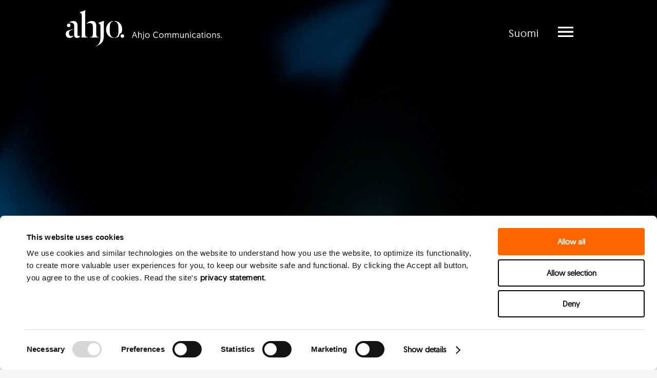

--- FILE ---
content_type: text/html; charset=UTF-8
request_url: https://ahjocomms.fi/en/ahjo-in-suomiareena-in-nordichealthtalks/
body_size: 26132
content:
<!DOCTYPE html>
<html lang="en-US">
<head>
	<meta charset="UTF-8" />
	
				<meta name="viewport" content="width=device-width,initial-scale=1,user-scalable=no">
		
            
                        <link rel="shortcut icon" type="image/x-icon" href="https://ahjocomms.fi/wp-content/uploads/2021/01/ahjo-comms-favicon.jpg">
            <link rel="apple-touch-icon" href="https://ahjocomms.fi/wp-content/uploads/2021/01/ahjo-comms-favicon.jpg"/>
        
	<link rel="profile" href="http://gmpg.org/xfn/11" />
	<link rel="pingback" href="https://ahjocomms.fi/xmlrpc.php" />

	<script type="text/javascript">
	window.dataLayer = window.dataLayer || [];

	function gtag() {
		dataLayer.push(arguments);
	}

	gtag("consent", "default", {
		ad_personalization: "denied",
		ad_storage: "denied",
		ad_user_data: "denied",
		analytics_storage: "denied",
		functionality_storage: "denied",
		personalization_storage: "denied",
		security_storage: "granted",
		wait_for_update: 500,
	});
	gtag("set", "ads_data_redaction", true);
	</script>
<script type="text/javascript">
		(function (w, d, s, l, i) {
		w[l] = w[l] || [];
		w[l].push({'gtm.start': new Date().getTime(), event: 'gtm.js'});
		var f = d.getElementsByTagName(s)[0], j = d.createElement(s), dl = l !== 'dataLayer' ? '&l=' + l : '';
		j.async = true;
		j.src = 'https://www.googletagmanager.com/gtm.js?id=' + i + dl;
		f.parentNode.insertBefore(j, f);
	})(
		window,
		document,
		'script',
		'dataLayer',
		''
	);
</script>
<script type="text/javascript"
		id="Cookiebot"
		src="https://consent.cookiebot.com/uc.js"
		data-implementation="wp"
		data-cbid="82a02de5-4794-4938-9b1d-625323378490"
						data-culture="EN"
					></script>
<title>Ahjo in SuomiAreena &amp; in NordicHealthTalks - Ahjo Communications</title>

<!-- Google Tag Manager for WordPress by gtm4wp.com -->
<script data-cfasync="false" data-pagespeed-no-defer data-cookieconsent="ignore">
	var gtm4wp_datalayer_name = "dataLayer";
	var dataLayer = dataLayer || [];
</script>
<!-- End Google Tag Manager for WordPress by gtm4wp.com --> 

<!-- Google Tag Manager -->

<!--script>(function(w,d,s,l,i){w[l]=w[l]||[];w[l].push({'gtm.start':
new Date().getTime(),event:'gtm.js'});var f=d.getElementsByTagName(s)[0],
j=d.createElement(s),dl=l!='dataLayer'?'&l='+l:'';j.async=true;j.src=
'https://www.googletagmanager.com/gtm.js?id='+i+dl;f.parentNode.insertBefore(j,f);
})(window,document,'script','dataLayer','GTM-NCHBGNN');</script-->

<!-- End Google Tag Manager -->
<meta name="google-site-verification" content="VKu25rxZYcyg-RhxC2EQtg1yYZ--daWLolV9rQnGsRE" />

<!-- The SEO Framework by Sybre Waaijer -->
<meta name="robots" content="max-snippet:-1,max-image-preview:standard,max-video-preview:-1" />
<link rel="canonical" href="https://ahjocomms.fi/en/ahjo-in-suomiareena-in-nordichealthtalks/" />
<meta name="description" content="SuomiAreena, the equivalent to the Swedish Almedalen, is a weekly societal discussion festival held annually in June in Pori." />
<meta property="og:type" content="article" />
<meta property="og:locale" content="en_US" />
<meta property="og:site_name" content="Ahjo Communications" />
<meta property="og:title" content="Ahjo in SuomiAreena &amp; in NordicHealthTalks" />
<meta property="og:description" content="SuomiAreena, the equivalent to the Swedish Almedalen, is a weekly societal discussion festival held annually in June in Pori." />
<meta property="og:url" content="https://ahjocomms.fi/en/ahjo-in-suomiareena-in-nordichealthtalks/" />
<meta property="og:image" content="https://ahjocomms.fi/wp-content/uploads/2023/06/Juha-Matti_Tenhunen_SuomiAreena_Tiistai-43-kopio.jpg" />
<meta property="og:image:width" content="1920" />
<meta property="og:image:height" content="1163" />
<meta property="article:published_time" content="2023-06-28T11:18:03+00:00" />
<meta property="article:modified_time" content="2023-06-28T11:18:35+00:00" />
<meta name="twitter:card" content="summary_large_image" />
<meta name="twitter:title" content="Ahjo in SuomiAreena &amp; in NordicHealthTalks" />
<meta name="twitter:description" content="SuomiAreena, the equivalent to the Swedish Almedalen, is a weekly societal discussion festival held annually in June in Pori." />
<meta name="twitter:image" content="https://ahjocomms.fi/wp-content/uploads/2023/06/Juha-Matti_Tenhunen_SuomiAreena_Tiistai-43-kopio.jpg" />
<script type="application/ld+json">{"@context":"https://schema.org","@graph":[{"@type":"WebSite","@id":"https://ahjocomms.fi/en/home/#/schema/WebSite","url":"https://ahjocomms.fi/en/home/","name":"Ahjo Communications","inLanguage":"en-US","potentialAction":{"@type":"SearchAction","target":{"@type":"EntryPoint","urlTemplate":"https://ahjocomms.fi/en/search/{search_term_string}/"},"query-input":"required name=search_term_string"},"publisher":{"@type":"Organization","@id":"https://ahjocomms.fi/en/home/#/schema/Organization","name":"Ahjo Communications","url":"https://ahjocomms.fi/en/home/"}},{"@type":"WebPage","@id":"https://ahjocomms.fi/en/ahjo-in-suomiareena-in-nordichealthtalks/","url":"https://ahjocomms.fi/en/ahjo-in-suomiareena-in-nordichealthtalks/","name":"Ahjo in SuomiAreena & in NordicHealthTalks - Ahjo Communications","description":"SuomiAreena, the equivalent to the Swedish Almedalen, is a weekly societal discussion festival held annually in June in Pori.","inLanguage":"en-US","isPartOf":{"@id":"https://ahjocomms.fi/en/home/#/schema/WebSite"},"breadcrumb":{"@type":"BreadcrumbList","@id":"https://ahjocomms.fi/en/home/#/schema/BreadcrumbList","itemListElement":[{"@type":"ListItem","position":1,"item":"https://ahjocomms.fi/en/home/","name":"Ahjo Communications"},{"@type":"ListItem","position":2,"item":"https://ahjocomms.fi/en/category/news/","name":"Category: News"},{"@type":"ListItem","position":3,"name":"Ahjo in SuomiAreena & in NordicHealthTalks"}]},"potentialAction":{"@type":"ReadAction","target":"https://ahjocomms.fi/en/ahjo-in-suomiareena-in-nordichealthtalks/"},"datePublished":"2023-06-28T11:18:03+00:00","dateModified":"2023-06-28T11:18:35+00:00","author":{"@type":"Person","@id":"https://ahjocomms.fi/en/home/#/schema/Person/f029a285cbe43c90070725e940ca9784","name":"ahjo"}}]}</script>
<!-- / The SEO Framework by Sybre Waaijer | 12.97ms meta | 10.16ms boot -->

<link rel='dns-prefetch' href='//client.crisp.chat' />
<link rel='dns-prefetch' href='//fonts.googleapis.com' />
<link rel="alternate" type="application/rss+xml" title="Ahjo Communications &raquo; Feed" href="https://ahjocomms.fi/en/feed/" />
<link rel="alternate" type="application/rss+xml" title="Ahjo Communications &raquo; Comments Feed" href="https://ahjocomms.fi/en/comments/feed/" />
<link rel="alternate" type="application/rss+xml" title="Ahjo Communications &raquo; Ahjo in SuomiAreena &#038; in NordicHealthTalks Comments Feed" href="https://ahjocomms.fi/en/ahjo-in-suomiareena-in-nordichealthtalks/feed/" />
<link rel="alternate" title="oEmbed (JSON)" type="application/json+oembed" href="https://ahjocomms.fi/wp-json/oembed/1.0/embed?url=https%3A%2F%2Fahjocomms.fi%2Fen%2Fahjo-in-suomiareena-in-nordichealthtalks%2F&#038;lang=en" />
<link rel="alternate" title="oEmbed (XML)" type="text/xml+oembed" href="https://ahjocomms.fi/wp-json/oembed/1.0/embed?url=https%3A%2F%2Fahjocomms.fi%2Fen%2Fahjo-in-suomiareena-in-nordichealthtalks%2F&#038;format=xml&#038;lang=en" />
<style id='wp-img-auto-sizes-contain-inline-css' type='text/css'>
img:is([sizes=auto i],[sizes^="auto," i]){contain-intrinsic-size:3000px 1500px}
/*# sourceURL=wp-img-auto-sizes-contain-inline-css */
</style>
<style id='wp-emoji-styles-inline-css' type='text/css'>

	img.wp-smiley, img.emoji {
		display: inline !important;
		border: none !important;
		box-shadow: none !important;
		height: 1em !important;
		width: 1em !important;
		margin: 0 0.07em !important;
		vertical-align: -0.1em !important;
		background: none !important;
		padding: 0 !important;
	}
/*# sourceURL=wp-emoji-styles-inline-css */
</style>
<link rel='stylesheet' id='wp-block-library-css' href='https://ahjocomms.fi/wp-includes/css/dist/block-library/style.min.css?ver=6.9' type='text/css' media='all' />
<style id='classic-theme-styles-inline-css' type='text/css'>
/*! This file is auto-generated */
.wp-block-button__link{color:#fff;background-color:#32373c;border-radius:9999px;box-shadow:none;text-decoration:none;padding:calc(.667em + 2px) calc(1.333em + 2px);font-size:1.125em}.wp-block-file__button{background:#32373c;color:#fff;text-decoration:none}
/*# sourceURL=/wp-includes/css/classic-themes.min.css */
</style>
<style id='global-styles-inline-css' type='text/css'>
:root{--wp--preset--aspect-ratio--square: 1;--wp--preset--aspect-ratio--4-3: 4/3;--wp--preset--aspect-ratio--3-4: 3/4;--wp--preset--aspect-ratio--3-2: 3/2;--wp--preset--aspect-ratio--2-3: 2/3;--wp--preset--aspect-ratio--16-9: 16/9;--wp--preset--aspect-ratio--9-16: 9/16;--wp--preset--color--black: #000000;--wp--preset--color--cyan-bluish-gray: #abb8c3;--wp--preset--color--white: #ffffff;--wp--preset--color--pale-pink: #f78da7;--wp--preset--color--vivid-red: #cf2e2e;--wp--preset--color--luminous-vivid-orange: #ff6900;--wp--preset--color--luminous-vivid-amber: #fcb900;--wp--preset--color--light-green-cyan: #7bdcb5;--wp--preset--color--vivid-green-cyan: #00d084;--wp--preset--color--pale-cyan-blue: #8ed1fc;--wp--preset--color--vivid-cyan-blue: #0693e3;--wp--preset--color--vivid-purple: #9b51e0;--wp--preset--gradient--vivid-cyan-blue-to-vivid-purple: linear-gradient(135deg,rgb(6,147,227) 0%,rgb(155,81,224) 100%);--wp--preset--gradient--light-green-cyan-to-vivid-green-cyan: linear-gradient(135deg,rgb(122,220,180) 0%,rgb(0,208,130) 100%);--wp--preset--gradient--luminous-vivid-amber-to-luminous-vivid-orange: linear-gradient(135deg,rgb(252,185,0) 0%,rgb(255,105,0) 100%);--wp--preset--gradient--luminous-vivid-orange-to-vivid-red: linear-gradient(135deg,rgb(255,105,0) 0%,rgb(207,46,46) 100%);--wp--preset--gradient--very-light-gray-to-cyan-bluish-gray: linear-gradient(135deg,rgb(238,238,238) 0%,rgb(169,184,195) 100%);--wp--preset--gradient--cool-to-warm-spectrum: linear-gradient(135deg,rgb(74,234,220) 0%,rgb(151,120,209) 20%,rgb(207,42,186) 40%,rgb(238,44,130) 60%,rgb(251,105,98) 80%,rgb(254,248,76) 100%);--wp--preset--gradient--blush-light-purple: linear-gradient(135deg,rgb(255,206,236) 0%,rgb(152,150,240) 100%);--wp--preset--gradient--blush-bordeaux: linear-gradient(135deg,rgb(254,205,165) 0%,rgb(254,45,45) 50%,rgb(107,0,62) 100%);--wp--preset--gradient--luminous-dusk: linear-gradient(135deg,rgb(255,203,112) 0%,rgb(199,81,192) 50%,rgb(65,88,208) 100%);--wp--preset--gradient--pale-ocean: linear-gradient(135deg,rgb(255,245,203) 0%,rgb(182,227,212) 50%,rgb(51,167,181) 100%);--wp--preset--gradient--electric-grass: linear-gradient(135deg,rgb(202,248,128) 0%,rgb(113,206,126) 100%);--wp--preset--gradient--midnight: linear-gradient(135deg,rgb(2,3,129) 0%,rgb(40,116,252) 100%);--wp--preset--font-size--small: 13px;--wp--preset--font-size--medium: 20px;--wp--preset--font-size--large: 36px;--wp--preset--font-size--x-large: 42px;--wp--preset--spacing--20: 0.44rem;--wp--preset--spacing--30: 0.67rem;--wp--preset--spacing--40: 1rem;--wp--preset--spacing--50: 1.5rem;--wp--preset--spacing--60: 2.25rem;--wp--preset--spacing--70: 3.38rem;--wp--preset--spacing--80: 5.06rem;--wp--preset--shadow--natural: 6px 6px 9px rgba(0, 0, 0, 0.2);--wp--preset--shadow--deep: 12px 12px 50px rgba(0, 0, 0, 0.4);--wp--preset--shadow--sharp: 6px 6px 0px rgba(0, 0, 0, 0.2);--wp--preset--shadow--outlined: 6px 6px 0px -3px rgb(255, 255, 255), 6px 6px rgb(0, 0, 0);--wp--preset--shadow--crisp: 6px 6px 0px rgb(0, 0, 0);}:where(.is-layout-flex){gap: 0.5em;}:where(.is-layout-grid){gap: 0.5em;}body .is-layout-flex{display: flex;}.is-layout-flex{flex-wrap: wrap;align-items: center;}.is-layout-flex > :is(*, div){margin: 0;}body .is-layout-grid{display: grid;}.is-layout-grid > :is(*, div){margin: 0;}:where(.wp-block-columns.is-layout-flex){gap: 2em;}:where(.wp-block-columns.is-layout-grid){gap: 2em;}:where(.wp-block-post-template.is-layout-flex){gap: 1.25em;}:where(.wp-block-post-template.is-layout-grid){gap: 1.25em;}.has-black-color{color: var(--wp--preset--color--black) !important;}.has-cyan-bluish-gray-color{color: var(--wp--preset--color--cyan-bluish-gray) !important;}.has-white-color{color: var(--wp--preset--color--white) !important;}.has-pale-pink-color{color: var(--wp--preset--color--pale-pink) !important;}.has-vivid-red-color{color: var(--wp--preset--color--vivid-red) !important;}.has-luminous-vivid-orange-color{color: var(--wp--preset--color--luminous-vivid-orange) !important;}.has-luminous-vivid-amber-color{color: var(--wp--preset--color--luminous-vivid-amber) !important;}.has-light-green-cyan-color{color: var(--wp--preset--color--light-green-cyan) !important;}.has-vivid-green-cyan-color{color: var(--wp--preset--color--vivid-green-cyan) !important;}.has-pale-cyan-blue-color{color: var(--wp--preset--color--pale-cyan-blue) !important;}.has-vivid-cyan-blue-color{color: var(--wp--preset--color--vivid-cyan-blue) !important;}.has-vivid-purple-color{color: var(--wp--preset--color--vivid-purple) !important;}.has-black-background-color{background-color: var(--wp--preset--color--black) !important;}.has-cyan-bluish-gray-background-color{background-color: var(--wp--preset--color--cyan-bluish-gray) !important;}.has-white-background-color{background-color: var(--wp--preset--color--white) !important;}.has-pale-pink-background-color{background-color: var(--wp--preset--color--pale-pink) !important;}.has-vivid-red-background-color{background-color: var(--wp--preset--color--vivid-red) !important;}.has-luminous-vivid-orange-background-color{background-color: var(--wp--preset--color--luminous-vivid-orange) !important;}.has-luminous-vivid-amber-background-color{background-color: var(--wp--preset--color--luminous-vivid-amber) !important;}.has-light-green-cyan-background-color{background-color: var(--wp--preset--color--light-green-cyan) !important;}.has-vivid-green-cyan-background-color{background-color: var(--wp--preset--color--vivid-green-cyan) !important;}.has-pale-cyan-blue-background-color{background-color: var(--wp--preset--color--pale-cyan-blue) !important;}.has-vivid-cyan-blue-background-color{background-color: var(--wp--preset--color--vivid-cyan-blue) !important;}.has-vivid-purple-background-color{background-color: var(--wp--preset--color--vivid-purple) !important;}.has-black-border-color{border-color: var(--wp--preset--color--black) !important;}.has-cyan-bluish-gray-border-color{border-color: var(--wp--preset--color--cyan-bluish-gray) !important;}.has-white-border-color{border-color: var(--wp--preset--color--white) !important;}.has-pale-pink-border-color{border-color: var(--wp--preset--color--pale-pink) !important;}.has-vivid-red-border-color{border-color: var(--wp--preset--color--vivid-red) !important;}.has-luminous-vivid-orange-border-color{border-color: var(--wp--preset--color--luminous-vivid-orange) !important;}.has-luminous-vivid-amber-border-color{border-color: var(--wp--preset--color--luminous-vivid-amber) !important;}.has-light-green-cyan-border-color{border-color: var(--wp--preset--color--light-green-cyan) !important;}.has-vivid-green-cyan-border-color{border-color: var(--wp--preset--color--vivid-green-cyan) !important;}.has-pale-cyan-blue-border-color{border-color: var(--wp--preset--color--pale-cyan-blue) !important;}.has-vivid-cyan-blue-border-color{border-color: var(--wp--preset--color--vivid-cyan-blue) !important;}.has-vivid-purple-border-color{border-color: var(--wp--preset--color--vivid-purple) !important;}.has-vivid-cyan-blue-to-vivid-purple-gradient-background{background: var(--wp--preset--gradient--vivid-cyan-blue-to-vivid-purple) !important;}.has-light-green-cyan-to-vivid-green-cyan-gradient-background{background: var(--wp--preset--gradient--light-green-cyan-to-vivid-green-cyan) !important;}.has-luminous-vivid-amber-to-luminous-vivid-orange-gradient-background{background: var(--wp--preset--gradient--luminous-vivid-amber-to-luminous-vivid-orange) !important;}.has-luminous-vivid-orange-to-vivid-red-gradient-background{background: var(--wp--preset--gradient--luminous-vivid-orange-to-vivid-red) !important;}.has-very-light-gray-to-cyan-bluish-gray-gradient-background{background: var(--wp--preset--gradient--very-light-gray-to-cyan-bluish-gray) !important;}.has-cool-to-warm-spectrum-gradient-background{background: var(--wp--preset--gradient--cool-to-warm-spectrum) !important;}.has-blush-light-purple-gradient-background{background: var(--wp--preset--gradient--blush-light-purple) !important;}.has-blush-bordeaux-gradient-background{background: var(--wp--preset--gradient--blush-bordeaux) !important;}.has-luminous-dusk-gradient-background{background: var(--wp--preset--gradient--luminous-dusk) !important;}.has-pale-ocean-gradient-background{background: var(--wp--preset--gradient--pale-ocean) !important;}.has-electric-grass-gradient-background{background: var(--wp--preset--gradient--electric-grass) !important;}.has-midnight-gradient-background{background: var(--wp--preset--gradient--midnight) !important;}.has-small-font-size{font-size: var(--wp--preset--font-size--small) !important;}.has-medium-font-size{font-size: var(--wp--preset--font-size--medium) !important;}.has-large-font-size{font-size: var(--wp--preset--font-size--large) !important;}.has-x-large-font-size{font-size: var(--wp--preset--font-size--x-large) !important;}
:where(.wp-block-post-template.is-layout-flex){gap: 1.25em;}:where(.wp-block-post-template.is-layout-grid){gap: 1.25em;}
:where(.wp-block-term-template.is-layout-flex){gap: 1.25em;}:where(.wp-block-term-template.is-layout-grid){gap: 1.25em;}
:where(.wp-block-columns.is-layout-flex){gap: 2em;}:where(.wp-block-columns.is-layout-grid){gap: 2em;}
:root :where(.wp-block-pullquote){font-size: 1.5em;line-height: 1.6;}
/*# sourceURL=global-styles-inline-css */
</style>
<link rel='stylesheet' id='mediaelement-css' href='https://ahjocomms.fi/wp-includes/js/mediaelement/mediaelementplayer-legacy.min.css?ver=4.2.17' type='text/css' media='all' />
<link rel='stylesheet' id='wp-mediaelement-css' href='https://ahjocomms.fi/wp-includes/js/mediaelement/wp-mediaelement.min.css?ver=6.9' type='text/css' media='all' />
<link rel='stylesheet' id='bridge-default-style-css' href='https://ahjocomms.fi/wp-content/themes/bridge/style.css?ver=6.9' type='text/css' media='all' />
<link rel='stylesheet' id='bridge-qode-font_awesome-css' href='https://ahjocomms.fi/wp-content/themes/bridge/css/font-awesome/css/font-awesome.min.css?ver=6.9' type='text/css' media='all' />
<link rel='stylesheet' id='bridge-qode-font_elegant-css' href='https://ahjocomms.fi/wp-content/themes/bridge/css/elegant-icons/style.min.css?ver=6.9' type='text/css' media='all' />
<link rel='stylesheet' id='bridge-qode-linea_icons-css' href='https://ahjocomms.fi/wp-content/themes/bridge/css/linea-icons/style.css?ver=6.9' type='text/css' media='all' />
<link rel='stylesheet' id='bridge-qode-dripicons-css' href='https://ahjocomms.fi/wp-content/themes/bridge/css/dripicons/dripicons.css?ver=6.9' type='text/css' media='all' />
<link rel='stylesheet' id='bridge-qode-kiko-css' href='https://ahjocomms.fi/wp-content/themes/bridge/css/kiko/kiko-all.css?ver=6.9' type='text/css' media='all' />
<link rel='stylesheet' id='bridge-qode-font_awesome_5-css' href='https://ahjocomms.fi/wp-content/themes/bridge/css/font-awesome-5/css/font-awesome-5.min.css?ver=6.9' type='text/css' media='all' />
<link rel='stylesheet' id='bridge-stylesheet-css' href='https://ahjocomms.fi/wp-content/themes/bridge/css/stylesheet.min.css?ver=6.9' type='text/css' media='all' />
<style id='bridge-stylesheet-inline-css' type='text/css'>
   .postid-7832.disabled_footer_top .footer_top_holder, .postid-7832.disabled_footer_bottom .footer_bottom_holder { display: none;}


/*# sourceURL=bridge-stylesheet-inline-css */
</style>
<link rel='stylesheet' id='bridge-print-css' href='https://ahjocomms.fi/wp-content/themes/bridge/css/print.css?ver=6.9' type='text/css' media='all' />
<link rel='stylesheet' id='bridge-style-dynamic-css' href='https://ahjocomms.fi/wp-content/themes/bridge/css/style_dynamic_callback.php?ver=6.9' type='text/css' media='all' />
<link rel='stylesheet' id='bridge-responsive-css' href='https://ahjocomms.fi/wp-content/themes/bridge/css/responsive.min.css?ver=6.9' type='text/css' media='all' />
<link rel='stylesheet' id='bridge-style-dynamic-responsive-css' href='https://ahjocomms.fi/wp-content/themes/bridge/css/style_dynamic_responsive_callback.php?ver=6.9' type='text/css' media='all' />
<link rel='stylesheet' id='bridge-style-handle-google-fonts-css' href='https://fonts.googleapis.com/css?family=Raleway%3A100%2C200%2C300%2C400%2C500%2C600%2C700%2C800%2C900%2C100italic%2C300italic%2C400italic%2C700italic&#038;subset=latin%2Clatin-ext&#038;ver=1.0.0' type='text/css' media='all' />
<link rel='stylesheet' id='bridge-core-dashboard-style-css' href='https://ahjocomms.fi/wp-content/plugins/bridge-core/modules/core-dashboard/assets/css/core-dashboard.min.css?ver=6.9' type='text/css' media='all' />
<link rel='stylesheet' id='e-animation-fadeIn-css' href='https://ahjocomms.fi/wp-content/plugins/elementor/assets/lib/animations/styles/fadeIn.min.css?ver=3.34.2' type='text/css' media='all' />
<link rel='stylesheet' id='elementor-frontend-css' href='https://ahjocomms.fi/wp-content/uploads/elementor/css/custom-frontend.min.css?ver=1769083078' type='text/css' media='all' />
<link rel='stylesheet' id='e-popup-css' href='https://ahjocomms.fi/wp-content/plugins/elementor-pro/assets/css/conditionals/popup.min.css?ver=3.34.1' type='text/css' media='all' />
<link rel='stylesheet' id='widget-heading-css' href='https://ahjocomms.fi/wp-content/plugins/elementor/assets/css/widget-heading.min.css?ver=3.34.2' type='text/css' media='all' />
<link rel='stylesheet' id='e-motion-fx-css' href='https://ahjocomms.fi/wp-content/plugins/elementor-pro/assets/css/modules/motion-fx.min.css?ver=3.34.1' type='text/css' media='all' />
<link rel='stylesheet' id='widget-icon-list-css' href='https://ahjocomms.fi/wp-content/uploads/elementor/css/custom-widget-icon-list.min.css?ver=1769083078' type='text/css' media='all' />
<link rel='stylesheet' id='widget-image-css' href='https://ahjocomms.fi/wp-content/plugins/elementor/assets/css/widget-image.min.css?ver=3.34.2' type='text/css' media='all' />
<link rel='stylesheet' id='widget-post-info-css' href='https://ahjocomms.fi/wp-content/plugins/elementor-pro/assets/css/widget-post-info.min.css?ver=3.34.1' type='text/css' media='all' />
<link rel='stylesheet' id='elementor-icons-shared-0-css' href='https://ahjocomms.fi/wp-content/plugins/elementor/assets/lib/font-awesome/css/fontawesome.min.css?ver=5.15.3' type='text/css' media='all' />
<link rel='stylesheet' id='elementor-icons-fa-regular-css' href='https://ahjocomms.fi/wp-content/plugins/elementor/assets/lib/font-awesome/css/regular.min.css?ver=5.15.3' type='text/css' media='all' />
<link rel='stylesheet' id='elementor-icons-fa-solid-css' href='https://ahjocomms.fi/wp-content/plugins/elementor/assets/lib/font-awesome/css/solid.min.css?ver=5.15.3' type='text/css' media='all' />
<link rel='stylesheet' id='widget-share-buttons-css' href='https://ahjocomms.fi/wp-content/plugins/elementor-pro/assets/css/widget-share-buttons.min.css?ver=3.34.1' type='text/css' media='all' />
<link rel='stylesheet' id='e-apple-webkit-css' href='https://ahjocomms.fi/wp-content/uploads/elementor/css/custom-apple-webkit.min.css?ver=1769083078' type='text/css' media='all' />
<link rel='stylesheet' id='elementor-icons-fa-brands-css' href='https://ahjocomms.fi/wp-content/plugins/elementor/assets/lib/font-awesome/css/brands.min.css?ver=5.15.3' type='text/css' media='all' />
<link rel='stylesheet' id='widget-posts-css' href='https://ahjocomms.fi/wp-content/plugins/elementor-pro/assets/css/widget-posts.min.css?ver=3.34.1' type='text/css' media='all' />
<link rel='stylesheet' id='elementor-icons-css' href='https://ahjocomms.fi/wp-content/plugins/elementor/assets/lib/eicons/css/elementor-icons.min.css?ver=5.46.0' type='text/css' media='all' />
<link rel='stylesheet' id='elementor-post-4253-css' href='https://ahjocomms.fi/wp-content/uploads/elementor/css/post-4253.css?ver=1769083078' type='text/css' media='all' />
<link rel='stylesheet' id='elementor-post-6423-css' href='https://ahjocomms.fi/wp-content/uploads/elementor/css/post-6423.css?ver=1769083078' type='text/css' media='all' />
<link rel='stylesheet' id='elementor-post-2497-css' href='https://ahjocomms.fi/wp-content/uploads/elementor/css/post-2497.css?ver=1769084776' type='text/css' media='all' />
<link rel='stylesheet' id='bridge-childstyle-css' href='https://ahjocomms.fi/wp-content/themes/ahjocomms/style.css?ver=6.9' type='text/css' media='all' />
<link rel='stylesheet' id='eael-general-css' href='https://ahjocomms.fi/wp-content/plugins/essential-addons-for-elementor-lite/assets/front-end/css/view/general.min.css?ver=6.5.8' type='text/css' media='all' />
<link rel='stylesheet' id='ecs-styles-css' href='https://ahjocomms.fi/wp-content/plugins/ele-custom-skin/assets/css/ecs-style.css?ver=3.1.9' type='text/css' media='all' />
<link rel='stylesheet' id='elementor-post-5653-css' href='https://ahjocomms.fi/wp-content/uploads/elementor/css/post-5653.css?ver=1649079251' type='text/css' media='all' />
<link rel='stylesheet' id='elementor-gf-local-roboto-css' href='https://ahjocomms.fi/wp-content/uploads/elementor/google-fonts/css/roboto.css?ver=1742260274' type='text/css' media='all' />
<link rel='stylesheet' id='elementor-gf-local-robotoslab-css' href='https://ahjocomms.fi/wp-content/uploads/elementor/google-fonts/css/robotoslab.css?ver=1742260274' type='text/css' media='all' />
<script type="text/javascript" src="https://ahjocomms.fi/wp-includes/js/jquery/jquery.min.js?ver=3.7.1" id="jquery-core-js"></script>
<script type="text/javascript" src="https://ahjocomms.fi/wp-includes/js/jquery/jquery-migrate.min.js?ver=3.4.1" id="jquery-migrate-js"></script>
<script type="text/javascript" src="https://ahjocomms.fi/wp-content/themes/ahjocomms/assets/header_scroll.js?ver=2.4.1" id="header_scroll-js"></script>
<script type="text/javascript" id="ecs_ajax_load-js-extra">
/* <![CDATA[ */
var ecs_ajax_params = {"ajaxurl":"https://ahjocomms.fi/wp-admin/admin-ajax.php","posts":"{\"page\":0,\"name\":\"ahjo-in-suomiareena-in-nordichealthtalks\",\"lang\":\"en\",\"error\":\"\",\"m\":\"\",\"p\":0,\"post_parent\":\"\",\"subpost\":\"\",\"subpost_id\":\"\",\"attachment\":\"\",\"attachment_id\":0,\"pagename\":\"\",\"page_id\":0,\"second\":\"\",\"minute\":\"\",\"hour\":\"\",\"day\":0,\"monthnum\":0,\"year\":0,\"w\":0,\"category_name\":\"\",\"tag\":\"\",\"cat\":\"\",\"tag_id\":\"\",\"author\":\"\",\"author_name\":\"\",\"feed\":\"\",\"tb\":\"\",\"paged\":0,\"meta_key\":\"\",\"meta_value\":\"\",\"preview\":\"\",\"s\":\"\",\"sentence\":\"\",\"title\":\"\",\"fields\":\"all\",\"menu_order\":\"\",\"embed\":\"\",\"category__in\":[],\"category__not_in\":[],\"category__and\":[],\"post__in\":[],\"post__not_in\":[],\"post_name__in\":[],\"tag__in\":[],\"tag__not_in\":[],\"tag__and\":[],\"tag_slug__in\":[],\"tag_slug__and\":[],\"post_parent__in\":[],\"post_parent__not_in\":[],\"author__in\":[],\"author__not_in\":[],\"search_columns\":[],\"facetwp\":false,\"ignore_sticky_posts\":false,\"suppress_filters\":false,\"cache_results\":true,\"update_post_term_cache\":true,\"update_menu_item_cache\":false,\"lazy_load_term_meta\":true,\"update_post_meta_cache\":true,\"post_type\":\"\",\"posts_per_page\":10,\"nopaging\":false,\"comments_per_page\":\"50\",\"no_found_rows\":false,\"order\":\"DESC\"}"};
//# sourceURL=ecs_ajax_load-js-extra
/* ]]> */
</script>
<script type="text/javascript" src="https://ahjocomms.fi/wp-content/plugins/ele-custom-skin/assets/js/ecs_ajax_pagination.js?ver=3.1.9" id="ecs_ajax_load-js"></script>
<script type="text/javascript" src="https://ahjocomms.fi/wp-content/plugins/ele-custom-skin/assets/js/ecs.js?ver=3.1.9" id="ecs-script-js"></script>
<link rel="https://api.w.org/" href="https://ahjocomms.fi/wp-json/" /><link rel="alternate" title="JSON" type="application/json" href="https://ahjocomms.fi/wp-json/wp/v2/posts/7832" /><link rel="EditURI" type="application/rsd+xml" title="RSD" href="https://ahjocomms.fi/xmlrpc.php?rsd" />
			<!-- DO NOT COPY THIS SNIPPET! Start of Page Analytics Tracking for HubSpot WordPress plugin v11.3.37-->
			<script class="hsq-set-content-id" data-content-id="blog-post">
				var _hsq = _hsq || [];
				_hsq.push(["setContentType", "blog-post"]);
			</script>
			<!-- DO NOT COPY THIS SNIPPET! End of Page Analytics Tracking for HubSpot WordPress plugin -->
			
<!-- Google Tag Manager for WordPress by gtm4wp.com -->
<!-- GTM Container placement set to footer -->
<script data-cfasync="false" data-pagespeed-no-defer type="text/javascript" data-cookieconsent="ignore">
	var dataLayer_content = {"pagePostType":"post","pagePostType2":"single-post","pageCategory":["news"],"pageAttributes":["almedalen","nordichealthtalks","suomiareena-en","terveareena-en"]};
	dataLayer.push( dataLayer_content );
</script>
<script data-cfasync="false" data-pagespeed-no-defer type="text/javascript" data-cookieconsent="ignore">
(function(w,d,s,l,i){w[l]=w[l]||[];w[l].push({'gtm.start':
new Date().getTime(),event:'gtm.js'});var f=d.getElementsByTagName(s)[0],
j=d.createElement(s),dl=l!='dataLayer'?'&l='+l:'';j.async=true;j.src=
'//www.googletagmanager.com/gtm.js?id='+i+dl;f.parentNode.insertBefore(j,f);
})(window,document,'script','dataLayer','GTM-NCHBGNN');
</script>
<!-- End Google Tag Manager for WordPress by gtm4wp.com --><meta name="theme-color" content="#000"/>
<meta name="generator" content="Elementor 3.34.2; features: additional_custom_breakpoints; settings: css_print_method-external, google_font-enabled, font_display-auto">
<style type="text/css">.recentcomments a{display:inline !important;padding:0 !important;margin:0 !important;}</style>			<style>
				.e-con.e-parent:nth-of-type(n+4):not(.e-lazyloaded):not(.e-no-lazyload),
				.e-con.e-parent:nth-of-type(n+4):not(.e-lazyloaded):not(.e-no-lazyload) * {
					background-image: none !important;
				}
				@media screen and (max-height: 1024px) {
					.e-con.e-parent:nth-of-type(n+3):not(.e-lazyloaded):not(.e-no-lazyload),
					.e-con.e-parent:nth-of-type(n+3):not(.e-lazyloaded):not(.e-no-lazyload) * {
						background-image: none !important;
					}
				}
				@media screen and (max-height: 640px) {
					.e-con.e-parent:nth-of-type(n+2):not(.e-lazyloaded):not(.e-no-lazyload),
					.e-con.e-parent:nth-of-type(n+2):not(.e-lazyloaded):not(.e-no-lazyload) * {
						background-image: none !important;
					}
				}
			</style>
					<style type="text/css" id="wp-custom-css">
			.single-post iframe {
    max-width: 991px;
    margin: 0 auto;
    display: block;
}

/*Header Changes*/
header.transparent.scrolled{
	
}
body{
	font-size:18px;
}
header.nav-up{
	top:-120px!important;
}

/**/


#onetrust-consent-sdk{
display:none!important;
}

/*GLOABAL FONTS*/

.last{
	margin-top:15px!important;
}


body.right_side_menu_opened{
	position:absolute!important;
	overflow:hidden!important;
	height:100%!important;
}
.side_menu{
	overflow:auto!important;

}
body,html,button,h1,h2,h3,h4,h5,h6,p,a,li{
	font-family: 'Geomanist-Regular', sans-serif!important;
}
.h164, .h164 span,.h164 a{
		font-family: 'Geomanist-Regular', sans-serif!important;
	font-weight:400!important;
	font-size:64px!important;
	line-height:78px!important;
	letter-spacing:1.4px!important;
}
.text1,.text1 a{
	font-family: 'Geomanist-Regular', sans-serif!important;
	font-weight:400!important;
	font-size:32px!important;
	line-height:46px!important;
	letter-spacing:1.2px!important;
}
.text2, .text2 a{
	font-family: 'Geomanist-Regular', sans-serif!important;
	font-weight:400!important;
	font-size:24px!important;
	line-height:32px!important;
	letter-spacing:0.6px!important;
}
.text3, .text3 a{
	font-family: 'Geomanist-Regular', sans-serif!important;
	font-weight:400!important;
	font-size:20px!important;
	line-height:30px!important;
	letter-spacing:0.8px!important;
}
.text4, .text4 a{
	font-family: 'Geomanist-Regular', sans-serif!important;
	font-weight:400!important;
	font-size:16px!important;
	line-height:24px!important;
	letter-spacing:0.9px!important;
}
.text5,.text5 a{
	font-family: 'Geomanist-Regular', sans-serif!important;
	font-weight:400!important;
	font-size:12px!important;
	line-height:18px!important;
	letter-spacing:0.5px!important;
}
.text6,.text6 a{
	font-family: 'Geomanist-Light', sans-serif!important;
	font-weight:300!important;
	font-size:32px;
	line-height:46px;
	letter-spacing:1.2px;
}
.capsh1,.capsh1 a{
	font-family: 'Geomanist-Bold', sans-serif!important;
	font-weight:700!important;
	font-size:18px!important;
	line-height:22px!important;
	letter-spacing:0.6px!important;
}
.capsh2, .capsh2 a{
	font-family: 'Geomanist-Bold', sans-serif!important;
	font-weight:700!important;
	font-size:14px!important;
	line-height:18px!important;
	letter-spacing:0.4px!important;
}

@media screen and (max-width:600px){
	.text3, .text3 a{
	font-size:16px!important;
	line-height:20px!important;

}
	.text1,.text1 a{
	font-size:20px!important;
	line-height:23px!important;
	letter-spacing:1px!important;
}
	.h164, .h164 span,.h164 a{
	font-size:40px!important;
	line-height:38px!important;
	letter-spacing:1px!important;
}
}
/*GLOABAL FONTS X*/



/*GLOABAL CLASSES*/


::selection {
  background: #FF6600; /* WebKit/Blink Browsers */
}
::-moz-selection {
  background: #FF6600; /* Gecko Browsers */
}

.bullets h3:before{
	content:""!important;
	width:15px!important;
	height:15px!important;
	background:black!important;
	display:inline-block;
	margin-right:10px;
	border-radius:50%;
	margin-bottom:2px;
	
}
/*AWARDS*/

.rewards{
	background:white;
box-shadow: rgba(0, 0, 0, 0.12) 0px 1px 3px, rgba(0, 0, 0, 0.24) 0px 1px 2px;
	border-radius:6px;
	transition:.2s all ease-in-out;
	margin:20px;
}
.rewards img{
	width:200px!important;
	height:150px!important;
	object-fit:contain;
	
}
.rewards:hover{
	box-shadow: rgba(0, 0, 0, 0.1) 0px 4px 12px;
	transition:.2s all ease-in-out;
}
.awards span:before{
   content:"";
   width:85px;
   height:85px;
   display: inline-block;
   background-repeat:no-repeat;
   background-image: url('/wp-content/uploads/2020/12/medal.svg');
	background-size:cover;
	background-position:center center;
   margin-right: 5px;
   
}
.awards span{
    display:flex!important;
    justify-content: center!important;
    align-items: center;
}
/*Gold*/
.goldawards span:before{
   content:"";
   width:85px;
   height:85px;
   display: inline-block;
   background-repeat:no-repeat;
   background-image: url('/wp-content/uploads/2021/01/IPRA-gold.png');
	background-size:contain;
	background-position:center center;
   margin-right: 5px;
   
}
.goldawards span{
    display:flex!important;
    justify-content: center!important;
    align-items: center;
}

/*Silver*/
.silverawards span:before{
   content:"";
		width:85px;
   height:85px;
   display: inline-block;
   background-repeat:no-repeat;
   background-image: url('/wp-content/uploads/2021/01/IPRA-gold.png');
	background-size:contain;
	background-position:center center;
   margin-right: 5px;
   
}
.silverawards span{
    display:flex!important;
    justify-content: center!important;
    align-items: center;
}

/*Finnish Comms Awards*/
.fincomms span:before{
   content:"";
  width:225px;
   height:86px;
   display: inline-block;
   background-repeat:no-repeat;
   background-image: url('/wp-content/uploads/2021/01/FCA.png');
	background-size:contain;
	background-position:center center;
   margin-right: 5px;
   
}
.fincomms span{
    display:flex!important;
    justify-content: center!important;
    align-items: center;
}

.underline h3{
	padding-bottom:5px;
	border-bottom:solid 1px black;
	width:auto!important;
}
.chat_btn a{
	position:relative;
	text-align:center!important;
	width:250px!important;
}
.chat_btn span{
	align-items:center!important;
}
.chat_btn  svg{
	align-items:center!important;
}
.chat_btn a:before{
	content:"";
	width:50px;
	height:50px;
	position:absolute;
	top:-30px;
	right:-60px;
	background-image:url("/wp-content/uploads/2020/10/chaticon.svg");
	background-position:center;
	background-size:contain;
	background-repeat:no-repeat;
	
	
}
.chat_btn2 a{
	position:relative;
	text-align:center!important;
	width:300px!important;
}
.chat_btn2 span{
	align-items:center!important;
}
.chat_btn2  svg{
	align-items:center!important;
}
@media screen and (max-width:600px){
	.chat_btn a{
	position:relative;
	text-align:left!important;
	width:auto!important;
}
}
/*GLOABAL CLASSES X*/



/*Navigation*/
/*logo*/
.q_logo a{
	filter:0;
	transition:.2s all ease-in-out;
}
.q_logo a:hover{
	transition:.2s all ease-in-out;
	filter: invert(44%) sepia(72%) saturate(2437%) hue-rotate(359deg) brightness(99%) contrast(110%);
}
.header_top_bottom_holder{
	padding:15px 10% 0%;
	background:transparent!important;
	 transition: background-color 0.5s ease;
}
.scrolled .header_top_bottom_holder{
	padding:15px 10% 0%;
	background:black!important;
}


.header_inner_left{
	left:0!important;
}
.header_top_bottom_holder .main_menu{
	margin-right:40px;
}
.header_top_bottom_holder .main_menu a{
	margin-top:10px;
}
@media screen and (max-width:1024px){
	.header_top_bottom_holder{
	padding:0px 3% 0%;
background:transparent!important;
	 transition: background-color 0.5s ease;
		height:100px;
		margin-bottom:-100px;
}
	.qode-animate-mobile-header .header_top_bottom_holder{
		background:black!important;
	}
	.main_menu.drop_down.right{
		display:block!important;
		padding-top:10px;
	}
	.logo_wrapper{
		background:red!important;
		left:40px;
		top:10px;
	}
}


@media screen and (max-width:600px){
	.q_logo a{
		height:55px!important;
		left:0%!important;
	
	}
		.logo_wrapper{
		background:red!important;
		left:0%;
			transform:translate(-0%);
		top:0px;
		
	}
	.logo_wrapper .q_logo{
		left:0!important;
	}
	.logo_wrapper img{
		height:70px!important;
	}
}
@media screen and (max-width:350px){
	.q_logo a{
		height:45px!important;
		left:-60%!important
	}
}

/*Side menu*/
.side_menu .sub-menu{
	padding:5px 0px 10px 0px!important;
}
ul.elementor-nav-menu--dropdown a{
	border:none;
	padding-bottom:0px!important;
}

ul.elementor-nav-menu--dropdown a:hover{
	border:none;
}

.side_menu .sub-menu .children a{
	font-size:22px!important;
	line-height:28px!important;
}
.side_menu .elementor-nav-menu a{
	line-height:42px!important;
}

/* .side_menu .highlight-item a{
	font-size:32px!important;
	line-height:42px!important;
} */
/* .side_menu .highlight-item .children a{
	font-size:25px!important;
	line-height:28px!important;
} */


.side_menu .widget li{
	margin:0 0 2px;
}
.elementor-nav-menu--dropdown {
	overflow-y:hidden!important;
}

.side_menu_slide_from_right .side_menu {
    right: -100%;
    width: 50%;
	text-align:left;
}

.side_menu .widget {
    margin: 0 0 0px;
}

.side_menu{
	background-position:bottom left;
	background-size:contain;
	background-repeat:no-repeat;
	background-color:white;
	border-left:solid 1px rgba(255,255,255,.2);
	padding:0!important;
	margin:0!important;
	height:400px!important;
}
.side_menu_button a{
	color:red;
	font-size:2rem;
	z-index:22!important;
	position:absolute;
	right:0px!important;;
	top:7px;
}
.side_menu_button .fa-bars:before{
	content:"";
	width:30px;
	height:30px;
	z-index:22!important;
	position:absolute;
	background-image:url("/wp-content/uploads/2020/10/menu-button.svg");
	background-position:center center;
	background-size:contain;
	background-repeat:no-repeat;
}
.side_menu .close_side_menu{
	width:20px!important;
	height:3px!important;
	background-size:cover!important;
	background-color:black;
	background-image:none!important;
	position:fixed!important;
	top:60px!important;
	right:8%!important;
}
.side_menu .close_side_menu:hover{
	transform:rotate(0deg)!important;
}


html[lang="en-US"] .side_menu .close_side_menu:before{
	content:"Close"!important;
}
.side_menu .close_side_menu:before{
	content:"Sulje";
	position:absolute;
	right:170%;
	top:50%;
	transform:translatey(-50%);
	color:black;
	font-size:16pt
}

.side_menu .last-item{
	padding-bottom:0px!important;
}
.orange a span{
	color:white!important;
}

.elementor-nav-menu--dropdown .elementor-item:focus{
	background-color:transparent;
}
.sub-arrow{
	color:#000!important;
	margin-top:-5px!important;
}

.cpel-switcher__name{
	color:#000!important;
}

.cpel-switcher__name:hover{
	color:#000!important;
}

@media screen and (max-width:1024px){
	.side_menu_slide_from_right .side_menu {
    right: -100%;
    width: 100%;
}
.side_menu .widget p{
	padding-top:20px;
	font-size:22px;
	line-height:1.2em;
}
	
	.scroll_header_top_area{
		background:black!important;
	}
	.header_top_bottom_holder div{
	background:black!important;
	
}
.mobile_menu_button{
	background:red!important;
	opacity:0;
	pointer-events:none!important;
}
	.side_menu_button a{
		background:none;
		top:60px;
		right:0px!important;
	}
	.side_menu_button a i:before{
		top:-15px;!important;
		margin:0!important;
		left:0;
	}
	
.side_menu .elementor-nav-menu a{
	line-height:34px!important;
}
	
.side_menu .sub-menu .children a{
	font-size:20px!important;
	line-height:27px!important;
}
	
/* .side_menu .highlight-item a {
    font-size: 28px!important;
    line-height: 38px!important;
}
.side_menu .highlight-item .children a {
    font-size: 21px!important;
    line-height: 25px!important;
} */
}

@media screen and (max-width:600px){
/* 	.side_menu .highlight-item a{
	font-size:24px!important;
	line-height:35px!important;
}
	
.side_menu .highlight-item .children a {
    font-size: 19px!important;
    line-height: 23px!important;
}	 */

.side_menu .last-item{
	padding-bottom:0px!important;
}
	
.side_menu .widget p{
	font-size:22px;
	line-height:1.2em;
}
	
.side_menu .elementor-nav-menu a{
	line-height:35px!important;
}

}

@media (max-height:750px){
	.side_menu .elementor-nav-menu a{
	font-size:28px!important;
	line-height:1.3em!important;
}
}

/*Töitämme*/
.toitamme .clearfix{
	display:flex;
	justify-content:center;
	align-items:center;
	padding-bottom:0px;
}
.toitamme .clearfix:nth-child(odd){
	flex-direction:row-reverse;
}
.toitamme .boxes_image{
	width:100%;
	height:650px;
}
.toitamme .boxes_image img{
	height:100%;
	width:100%;
	object-fit:cover;
}
.toitamme .latest_post_text{
	padding:0 20%;
	text-align:center;
}

.toitamme button{
	background:none;
	border:none;
	border-bottom:solid 2px black;
	border-radius:0px;
	padding:3px 10px 3px;
	margin-top:15px;
	
	font-size:18px;
	font-weight:500;
	letter-spacing:.6px;
}
.toitamme button:hover{
	cursor:pointer;
	color:#FF6600;
	border-color:#FF6600
}
.toitamme .entry_title{
		margin-bottom:10px
}
.toitamme .entry_title a{
	font-size:24px!important;
	line-height:32px;
	font-weight:400!important;
;
}
.toitamme p{
	font-size:16px;
	color:black;
	font-weight:400;
	line-height:24px;
	letter-spacing:.9px;
}
@media screen and (max-width:1024px){
	
	.toitamme ul{
		display:grid;
		grid-template-columns:1fr 1fr;
		grid-gap:50px;
		margin:0!important;
	}
	.toitamme .clearfix{
	
	justify-content:flex-start;
	align-items:center;
	padding:0px!important;;
		flex-direction:column!important;
		
}
.toitamme .clearfix:nth-child(odd){
	flex-direction:row;
}
.toitamme .boxes_image{
	height:300px;
}
.toitamme .latest_post_text{
	padding:0 5%;
}
.toitamme .entry_title{
		margin-bottom:10px;
	line-height:32px!important;
	padding-top:10px;
}
.toitamme .entry_title a{
	font-size:24px!important;
	line-height:1!important;
	font-weight:400!important;
}
}
@media screen and (max-width:600px){
	.toitamme ul{
		display:grid;
		grid-template-columns:1fr;
		grid-gap:10px;
		margin:0!important;
	}
}

/*Ihmiset*/


.ihmiset .latest_post_two_holder ul{
  display: flex;
  width: 100%;
	flex-wrap:wrap;
}

.ihmiset .clearfix{
    display:flex!important;
		flex-direction:column!important;
		width:33%;
}
.ihmiset .clearfix:nth-child(odd){
    flex-direction:row-reverse;
}
.ihmiset .boxes_image{
    width:100%!important;

}
.ihmiset img{
    width:100%!important;
    height:100%;
    object-fit:cover;
		aspect-ratio:1/1;
}
.white_box{
    background:white;
    padding:40px;
    display:flex;
    justify-content:center;
    z-index:2;
    margin:-90px 20px 0px 20px;
		align-items:flex-start;
	height:100%

}

/* .ihmiset .clearfix:nth-child(2n) .white_box{
    margin:-90px 20px 0px 20px;
} */


.white_box .latest_post_text{
    display:flex;
    justify-content:center;
    align-items:center;
}
.white_box_footer{
    display:flex;
    justify-content:space-between;
    align-items:flex-start;
    padding-top:20px;
		flex-wrap:wrap;
		flex-direction:column;
}

.white_box_footer .inside,
.white_box_footer .inside-social{
	margin-top:10px;
}



.ihmiset .twitter, .ihmiset .linkedin{
    font-size:0px;
    width:40px;
    height:40px;
    display:inline-block;
}
.ihmiset .twitter{
    background-image:url(/wp-content/uploads/2020/12/twitter.png)!important;
    background-size:contain;
    background-position:center center;
    background-repeat:no-repeat;
    margin-right:20px;
}

.ihmiset .inside-social a[href=""] {
  display:none!important;
}

.ihmiset .linkedin{
    background-image:url(/wp-content/uploads/2020/12/linkedin.png)!important;
    background-size:contain;
    background-position:center center;
    background-repeat:no-repeat;
}
.ihmiset p{
    font-size:15px!important;
    color:black;
    
}
.ihmiset .entry_title a{
    font-size:22px!important;
    line-height:32px;
    color:black!important;
}
.ihmiset h3{
    font-size:22px!important;
    line-height:32px;
    color:black!important;
    
}
.ihmiset .excerpt{
    padding-top:15px;
}
.ihmiset a:hover,
.ihmiset h3 > a:hover{
    color:#FF6600!important;
}

.ihmiset .latest_post_text_inner > p > a:hover{
	color:#000!important;
}

@media screen and (max-width:1375px){
.ihmiset .clearfix{
    display:flex!important;
		flex-direction:column!important;
		width:50%;
}
	.ihmiset .latest_post_two_holder{
		padding:0 5%;
	}
}

@media screen and (max-width:1200px){
.ihmiset .boxes_image{
    width:100%!important;
    height:500px;
}
	.white_box{
    margin:-90px 20px 0px 20px;
		min-height:400px!important;
		height:55%;
}

.ihmiset .clearfix:nth-child(even) .white_box{
    margin:-90px 20px 0px 20px;
}
	.ihmiset .latest_post_two_holder{
		padding:0 0;
	}
}



@media screen and (max-width:1024px){
    .ihmiset ul{
        display:grid;
        grid-template-columns:1fr 1fr;
        margin:0;
        padding:0 50px;        
    }

.ihmiset .clearfix{
    display:flex!important;
		flex-direction:column!important;
		width:100%;
}

.ihmiset .boxes_image{
    width:100%!important;
    height:350px;
}
	
	.ihmiset .boxes_image img{
object-position:top
}

    .white_box{
    background:white;
    padding:20px 20px 20px 20px;
    z-index:2;
    margin-left:0px;
    height:100%;
    margin:auto 0px;
		min-height:0px!important;
}
	
.ihmiset .clearfix:nth-child(even) .white_box{
    margin:auto 0px;
}
	
    .white_box_footer{
    display:flex;
    justify-content:center;
    align-items:flex-start;;
    padding-top:0px;
    flex-direction:column;
}
    .white_box_footer .inside{
        padding-top:15px;
    }
	
	.inside-social{
		padding-top:20px;
	}
}
@media screen and (max-width:600px){
    .ihmiset ul{
        grid-template-columns:1fr;
		padding:0; 
    }
    .white_box{
    background:white;
    padding:20px 20px 20px 20px;
    z-index:2;
    margin-left:0px;
    height:100%;
    margin:auto 0px;
		min-height:0px!important;
}

.ihmiset .boxes_image{
    width:100%!important;
    height:300px;
}
}

/*BLOGS FACETWP LOOP*/

.blogs-loop .clearfix{
	display:flex;
	justify-content:center!important;
	align-items:center;
	margin:20px;
}
.blogs-loop .boxes_image {
	width:400px!important;
}
.blogs-loop .latest_post{
	width:100%;
	margin-left:20px;
}

.blogs-loop button{
	text-transform:uppercase;
	font-weight:600!important;
	border:none;
	border-bottom:solid 2px black;
	padding:10px 10px 5px;
	border-radius:0px;
	margin-top:10px;
	font-size:1rem;
	background:none;
}
.blogs-loop button:hover,.blogs-loop button:focus{
	color:#FF6600;
	border-color:#FF6600;
	cursor:pointer;
	outline:none;
}
.blogs-loop p{
	color:black;
}
.blogs-loop .entry_title{
	line-height:0;
}
.blogs-loop .entry_title a{
	font-weight:400!important;
	font-size:24px;
	line-height:32px;
	letter-spacing:.6px;
}
.blogs-loop .facet_cat a{
	color:#FF6600;
	background:#efefef;
	padding:5px;
	border-radius:5px;
	margin-right:10px;
}
.blogs-loop .facet_cat a:before{
		display:inline-block;
	font-family: "Font Awesome 5 Free"; 
	font-weight: 900; 
	font-size:1rem;
	margin-right:10px;
	color:#FF6600;
}
.blogs-loop .facet_cat .ajankohtaista:before,.blogs-loop .facet_cat .news:before{
	content:"\f1ea";
}
.blogs-loop .facet_cat .blogit:before,.blogs-loop .facet_cat .blogs:before{
	content:"\f26c";
}
.blogs-loop .facet_cat .pamfletit:before,.blogs-loop .facet_cat .pamphlets:before{
	content:"\f044";
}
.blogs-loop .facet_cat .webinaarit:before,.blogs-loop .facet_cat .webinars:before{
	content:"\f590";
}
@media screen and (max-width:600px){
	.blogs-loop .clearfix{
	display:flex;
	justify-content:center!important;
	align-items:center;
	flex-direction:column;
	margin:20px;
}
.blogs-loop .boxes_image {
	width:100%!important;
}
	.blogs-loop .entry_title {
		line-height:1px!important;
	}
}

/*category filter on BLOGI*/
.cat_filter .facetwp-counter{
	display:none;
}
.cat_filter .facetwp-facet{
	display:flex;
	justify-content:center;
	align-items:center;
		flex-wrap:wrap
}
.cat_filter .facetwp-radio{
	border:none;
	background:none;
	color:black;
	padding:10px 25px;
	margin:10px;
	transition:.2s all ease-in-out;
	font-weight:500!important;
	font-size:25px!important;
}
.cat_filter .facetwp-radio:before{
	font-size:25px!important;
	
}
.cat_filter .checked{
	background-image:none!important;
	background:none;
	border-radius:5px;
	position:relative;
	border-bottom:solid 1px black;
}

.cat_filter .checked:after{
	content:"";
	width: 0; 
  height: 0; 
  border-left: 5px solid transparent;
  border-right: 5px solid transparent;
  border-top: 5px solid black;
	position:absolute;
	bottom:-5px;
	left:50%;
	transform:translate(-50%);
	
}
[data-value="ajankohtaista"]:before,[data-value="news"]:before {
	content:"\f1ea";
	display:inline-block;
	font-family: "Font Awesome 5 Free"; 
	font-weight: 900; 
	font-size:1rem;
	margin-right:10px;
	color:black;
}
[data-value="blogit"]:before,[data-value="blogs"]:before {
	content:"\f26c";
	display:inline-block;
	font-family: "Font Awesome 5 Free"; 
	font-weight: 900; 
	font-size:1rem;
	margin-right:10px;
	color:black;
}
[data-value="pamfletit"]:before,[data-value="pamphlets"]:before {
	content:"\f044";
	display:inline-block;
	font-family: "Font Awesome 5 Free"; 
	font-weight: 900; 
	font-size:1rem;
	margin-right:10px;
	color:black;
}
[data-value="webinaarit"]:before,[data-value="webinars"]:before {
	content:"\f590";
	display:inline-block;
	font-family: "Font Awesome 5 Free"; 
	font-weight: 900; 
	font-size:1rem;
	margin-right:10px;
	color:black;
}

@media screen and (max-width:600px){
	.cat_filter .facetwp-facet{
		display:grid;
		grid-template-columns:1fr 1fr;
		margin:0;
		padding:0;
	}
	.cat_filter .facetwp-radio{
		padding:5px 5px 10px 5px;
			text-align:center;
		z-index:22;
		font-size:1.3rem!important;
	}
	.cat_filter .facetwp-radio:before{
		font-size:1.2rem!important;
	}
}





/*Gravity forms*/
.gravity form{
	padding:0px 30px 40px 30px;
}
.gravity label{
	display:none!important;
}
.gravity .gform_body input,.gravity .gform_body textarea{
	padding:10px!important;
	background:none!important;
	border-bottom:solid 1px black!important;
	font-size:1rem!important;
	color:black!important;
	font-family:"Geomanist-Regular"!important;
}
.gravity .gform_body input::placeholder,.gravity .gform_body textarea::placeholder{
	color:rgba(0,0,0,.4)!important;
}
.gravity .gform_footer input{
	font-family:"Geomanist-Regular"!important;
	text-transform:none!important;
	margin:0 auto!important;
	display:flex!important;
	text-align:center!important;
	padding:0 80px!important;
	border-radius:40px!important;
	color:white!important;
	background:#FF6600!important;
	border:none!important;
	font-weight:400!important;
	font-size:20px!important;
	letter-spacing:.8px!important;
	height:60px!important;
	width:auto!important;
}
.gravity .ginput_container_email:before{
	content:"*";
	position:absolute;
	margin-top:13px;
	left:25px;
	font-size:1.2rem;
	color:black;
}
.gravity2 .ginput_container_email:before{
	display:none;
}

.load_more button{
	margin:20px auto!important;
	display:flex;
	text-align:center!important;
	background:white;
	border:solid 1px black;
	font-size:1rem;
	padding:10px 20px;
	border-radius:40px;
}
.load_more button:hover{
	background:#FF6600;
	color:white;
	border-color:#FF6600;
	cursor:pointer;
}
.load_more button:focus{
	outline:none
}


.gform_confirmation_message{
	text-align:center!important;
	padding:20px!important;
}

.cv #field_6_6 label{
	display:block!important;
}

.bounce-icon{
	-webkit-animation: ca3_fade_move_down 2s ease-in-out infinite;
	-moz-animation:    ca3_fade_move_down 2s ease-in-out infinite;
	animation:         ca3_fade_move_down 2s ease-in-out infinite;
}
.cookie-notice-container{
	font-family: 'Geomanist-Regular', sans-serif!important;
}
.policy-button{
	background:#FF6600!important;
	font-family: 'Geomanist-Regular', sans-serif!important;
}
#cn-close-notice{
	right:140px!important;
}
@media screen and (max-width:600px){
	#cn-close-notice{
	right:5px!important;
		top:15px;
}
}
/*Animated angle down*/
/*animated scroll arrow animation*/
@-webkit-keyframes ca3_fade_move_down {
  0%   { -webkit-transform:translate(0,-20px); opacity: 0;  }
  50%  { opacity: 1;  }
  100% { -webkit-transform:translate(0,20px); opacity: 0; }
}
@-moz-keyframes ca3_fade_move_down {
  0%   { -moz-transform:translate(0,-20px); opacity: 0;  }
  50%  { opacity: 1;  }
  100% { -moz-transform:translate(0,20px); opacity: 0; }
}
@keyframes ca3_fade_move_down {
  0%   { transform:translate(0,-20px); opacity: 0;  }
  50%  { opacity: 1;  }
  100% { transform:translate(0,20px); opacity: 0; }
}
div#CybotCookiebotDialogHeader {
    display: none!important;
}
.CookiebotWidget-main-logo {
    display: none!important;
}


/*Cookiebot*/
#CybotCookiebotDialogBodyLevelButtonLevelOptinAllowAll,
#CookiebotWidget-btn-change{
	background-color:#FF6600!important;
	border-color:#FF6600!important;
}

#CookiebotWidget-btn-withdraw{
	border-color:#FF6600!important;
}
.CookiebotWidget-show-consent-details{
color:#FF6600!important;
}
.CookiebotWidget-consents-list svg{
	fill:#FF6600!important
}

#CybotCookiebotDialog input:checked+.CybotCookiebotDialogBodyLevelButtonSlider {
	background-color:#FF6600!important;
}

#CybotCookiebotDialog form input[type=checkbox][disabled]:checked+.CybotCookiebotDialogBodyLevelButtonSlider {
    background-color: #d6d6d6!important;
    pointer-events: none;
}

/*Susanna form*/
#gform_wrapper_11 input, #gform_wrapper_11 .textarea {
    padding: 10px!important;
    background: none!important;
    border-bottom: solid 1px black!important;
    font-size: 1rem!important;
    color: black!important;
    font-family: "Geomanist-Regular"!important;
}
#gform_wrapper_11 .gform_footer input {
    font-family: "Geomanist-Regular"!important;
    text-transform: none!important;
    margin: 0 auto!important;
    display: flex!important;
    text-align: center!important;
    padding: 0 80px!important;
    border-radius: 40px!important;
    color: white!important;
    background: #FF6600!important;
    border: none!important;
    font-weight: 400!important;
    font-size: 20px!important;
    letter-spacing: .8px!important;
    height: 60px!important;
    width: auto!important;
}

.twitter{
	width:30px;
	height:30px;
	background-color:red;
	display:inline-block;
	background:url(https://ahjocomms.fi/wp-content/uploads/2020/12/twitter.png) no-repeat center /contain;
	margin:0 8px;
}
.linkedin{
	width:30px;
	height:30px;
	background-color:red;
	display:inline-block;
	background:url(https://ahjocomms.fi/wp-content/uploads/2020/12/linkedin.png) no-repeat center /contain;
	margin:0 8px;
}		</style>
		</head>

<body class="wp-singular post-template-default single single-post postid-7832 single-format-standard wp-theme-bridge wp-child-theme-ahjocomms bridge-core-3.3.4.5  side_menu_slide_from_right qode-child-theme-ver-1.0.0 qode-theme-ver-30.8.8.5 qode-theme-bridge disabled_footer_bottom elementor-default elementor-template-full-width elementor-kit-4253 elementor-page-2497" itemscope itemtype="http://schema.org/WebPage">



	<section class="side_menu right light">
				<a href="#" target="_self" class="close_side_menu ">
					</a>
		<div id="elementor-library-5" class="widget widget_elementor-library posts_holder">		<div data-elementor-type="page" data-elementor-id="1980" class="elementor elementor-1980" data-elementor-post-type="elementor_library">
						<section class="elementor-section elementor-top-section elementor-element elementor-element-1467a05b elementor-section-full_width elementor-section-height-min-height elementor-section-content-middle elementor-section-items-top elementor-section-height-default parallax_section_no qode_elementor_container_no" data-id="1467a05b" data-element_type="section" data-settings="{&quot;background_background&quot;:&quot;classic&quot;}">
						<div class="elementor-container elementor-column-gap-no">
					<div class="elementor-column elementor-col-100 elementor-top-column elementor-element elementor-element-65bb04af" data-id="65bb04af" data-element_type="column">
			<div class="elementor-widget-wrap elementor-element-populated">
						<section class="elementor-section elementor-inner-section elementor-element elementor-element-50a1a7d1 elementor-section-full_width elementor-section-height-default elementor-section-height-default parallax_section_no qode_elementor_container_no" data-id="50a1a7d1" data-element_type="section">
						<div class="elementor-container elementor-column-gap-no">
					<div class="elementor-column elementor-col-100 elementor-inner-column elementor-element elementor-element-4546e433" data-id="4546e433" data-element_type="column">
			<div class="elementor-widget-wrap elementor-element-populated">
						<div class="elementor-element elementor-element-29ebce0 cpel-switcher--align-right elementor-widget__width-auto cpel-switcher--layout-horizontal elementor-widget elementor-widget-polylang-language-switcher" data-id="29ebce0" data-element_type="widget" data-widget_type="polylang-language-switcher.default">
				<div class="elementor-widget-container">
					<nav class="cpel-switcher__nav"><ul class="cpel-switcher__list"><li class="cpel-switcher__lang"><a lang="fi" hreflang="fi" href="https://ahjocomms.fi/"><span class="cpel-switcher__name">Suomi</span></a></li></ul></nav>				</div>
				</div>
				<div class="elementor-element elementor-element-5776abdd elementor-widget elementor-widget-image" data-id="5776abdd" data-element_type="widget" data-widget_type="image.default">
				<div class="elementor-widget-container">
																<a href="https://ahjocomms.fi/en/home/">
							<img src="https://ahjocomms.fi/wp-content/uploads/2020/10/blacklogo.svg" class="attachment-full size-full wp-image-191" alt="" />								</a>
															</div>
				</div>
					</div>
		</div>
					</div>
		</section>
				<section class="elementor-section elementor-inner-section elementor-element elementor-element-20e69c elementor-section-full_width elementor-section-height-default elementor-section-height-default parallax_section_no qode_elementor_container_no" data-id="20e69c" data-element_type="section">
						<div class="elementor-container elementor-column-gap-no">
					<div class="elementor-column elementor-col-100 elementor-inner-column elementor-element elementor-element-1f3bdc4e" data-id="1f3bdc4e" data-element_type="column">
			<div class="elementor-widget-wrap elementor-element-populated">
						<div class="elementor-element elementor-element-da1776d elementor-widget elementor-widget-html" data-id="da1776d" data-element_type="widget" data-widget_type="html.default">
				<div class="elementor-widget-container">
					<script>

jQuery(document).ready(function($) { 
    if ($('.palvelumme').hasClass('current-menu-parent')){
        $('.side_menu .palvelumme .sub-menu').css('display', 'block');
    }
}); 



jQuery(document).ready(function($) { 
    if ($('.nakemyksia').hasClass('current_page_item')){
        $('.side_menu .nakemyksia .sub-menu').css('display', 'block');
    }
}); 
   
     
</script>				</div>
				</div>
				<div class="elementor-element elementor-element-57a48fb päävalikko elementor-widget elementor-widget-nav-menu" data-id="57a48fb" data-element_type="widget" data-settings="{&quot;layout&quot;:&quot;dropdown&quot;,&quot;submenu_icon&quot;:{&quot;value&quot;:&quot;&lt;i class=\&quot;fas fa-chevron-down\&quot; aria-hidden=\&quot;true\&quot;&gt;&lt;\/i&gt;&quot;,&quot;library&quot;:&quot;fa-solid&quot;}}" data-widget_type="nav-menu.default">
				<div class="elementor-widget-container">
								<nav class="elementor-nav-menu--dropdown elementor-nav-menu__container" aria-hidden="true">
				<ul id="menu-2-57a48fb" class="elementor-nav-menu"><li class="highlight-item palvelumme menu-item menu-item-type-custom menu-item-object-custom menu-item-has-children menu-item-11682"><a class="elementor-item" tabindex="-1">Our services</a>
<ul class="sub-menu elementor-nav-menu--dropdown">
	<li class="children menu-item menu-item-type-post_type menu-item-object-page menu-item-11675"><a href="https://ahjocomms.fi/en/our-services/strategic-communication/" class="elementor-sub-item" tabindex="-1">Strategic communication</a></li>
	<li class="children menu-item menu-item-type-post_type menu-item-object-page menu-item-11676"><a href="https://ahjocomms.fi/en/our-services/public-affairs-and-stakeholder-relations/" class="elementor-sub-item" tabindex="-1">Public Affairs and stakeholder relations</a></li>
	<li class="children menu-item menu-item-type-post_type menu-item-object-page menu-item-11677"><a href="https://ahjocomms.fi/en/our-services/digital-public-affairs/" class="elementor-sub-item" tabindex="-1">Digital Public Affairs</a></li>
	<li class="children menu-item menu-item-type-post_type menu-item-object-page menu-item-11678"><a href="https://ahjocomms.fi/en/our-services/pr-and-media-relations/" class="elementor-sub-item" tabindex="-1">PR and media relations</a></li>
	<li class="children menu-item menu-item-type-post_type menu-item-object-page menu-item-11679"><a href="https://ahjocomms.fi/en/our-services/health-communication/" class="elementor-sub-item" tabindex="-1">Health communication</a></li>
	<li class="children menu-item menu-item-type-post_type menu-item-object-page menu-item-11680"><a href="https://ahjocomms.fi/en/reputation-management-preparedness-and-crisis-communication/" class="elementor-sub-item" tabindex="-1">Reputation management, preparedness and crisis communication</a></li>
	<li class="children menu-item menu-item-type-post_type menu-item-object-page menu-item-11681"><a href="https://ahjocomms.fi/en/our-services/responsibility-esg-and-stakeholder-communication/" class="elementor-sub-item" tabindex="-1">Responsibility, ESG and stakeholder communication</a></li>
</ul>
</li>
<li class="menu-item menu-item-type-post_type menu-item-object-page menu-item-7607"><a href="https://ahjocomms.fi/en/book-a-consultation-call/" class="elementor-item" tabindex="-1">Book a consultation call</a></li>
<li class="highlight-item menu-item menu-item-type-post_type menu-item-object-page menu-item-7598"><a href="https://ahjocomms.fi/en/our-work/" class="elementor-item" tabindex="-1">Our work</a></li>
<li class="menu-item menu-item-type-post_type menu-item-object-page menu-item-9775"><a href="https://ahjocomms.fi/en/about-us/" class="elementor-item" tabindex="-1">About us</a></li>
<li class="menu-item menu-item-type-post_type menu-item-object-page menu-item-7599"><a href="https://ahjocomms.fi/en/people/" class="elementor-item" tabindex="-1">People</a></li>
<li class="nakemyksia menu-item menu-item-type-post_type menu-item-object-page menu-item-has-children menu-item-7600"><a href="https://ahjocomms.fi/en/our-blogs/" class="elementor-item" tabindex="-1">Our blogs &#038; News</a>
<ul class="sub-menu elementor-nav-menu--dropdown">
	<li class="children menu-item menu-item-type-custom menu-item-object-custom menu-item-7594"><a href="https://ahjocomms.fi/en/our-blogs/?fwp_category_filter_eng=blogs" class="elementor-sub-item" tabindex="-1">Blogs</a></li>
	<li class="children menu-item menu-item-type-custom menu-item-object-custom menu-item-7603"><a href="https://ahjocomms.fi/en/our-blogs/?fwp_category_filter_eng=news" class="elementor-sub-item" tabindex="-1">News</a></li>
</ul>
</li>
<li class="menu-item menu-item-type-post_type menu-item-object-page menu-item-7601"><a href="https://ahjocomms.fi/en/awards/" class="elementor-item" tabindex="-1">Awards</a></li>
<li class="menu-item menu-item-type-post_type menu-item-object-page menu-item-7602"><a href="https://ahjocomms.fi/en/contact-us/" class="elementor-item" tabindex="-1">Contact us</a></li>
</ul>			</nav>
						</div>
				</div>
					</div>
		</div>
					</div>
		</section>
					</div>
		</div>
					</div>
		</section>
				</div>
		</div></section>

<div class="wrapper">
	<div class="wrapper_inner">

    
		<!-- Google Analytics start -->
				<!-- Google Analytics end -->

		
	<header class=" scroll_header_top_area  fixed transparent scrolled_not_transparent sticky_mobile page_header">
	<div class="header_inner clearfix">
				<div class="header_top_bottom_holder">
			
			<div class="header_bottom clearfix" style=' background-color:rgba(255, 255, 255, 0);' >
											<div class="header_inner_left">
																	<div class="mobile_menu_button">
		<span>
			<i class="qode_icon_font_awesome fa fa-bars " ></i>		</span>
	</div>
								<div class="logo_wrapper" >
	<div class="q_logo">
		<a itemprop="url" href="https://ahjocomms.fi/en/home/" >
             <img itemprop="image" class="normal" src="https://ahjocomms.fi/wp-content/uploads/2020/12/logonew.svg" alt="Logo"> 			 <img itemprop="image" class="light" src="https://ahjocomms.fi/wp-content/uploads/2020/12/logonew.svg" alt="Logo"/> 			 <img itemprop="image" class="dark" src="https://ahjocomms.fi/wp-content/uploads/2020/12/logonew.svg" alt="Logo"/> 			 <img itemprop="image" class="sticky" src="https://ahjocomms.fi/wp-content/uploads/2020/12/logonew.svg" alt="Logo"/> 			 <img itemprop="image" class="mobile" src="https://ahjocomms.fi/wp-content/uploads/2020/10/white-logo.svg" alt="Logo"/> 					</a>
	</div>
	</div>															</div>
															<div class="header_inner_right">
									<div class="side_menu_button_wrapper right">
																														<div class="side_menu_button">
																																	
	<a class="side_menu_button_link normal " href="javascript:void(0)">
		<i class="qode_icon_font_awesome fa fa-bars " ></i>	</a>
										</div>
									</div>
								</div>
							
							
							<nav class="main_menu drop_down right">
								<ul id="menu-main-menu-fin" class=""><li id="nav-menu-item-1644-fi" class="lang-item lang-item-11 lang-item-fi no-translation lang-item-first menu-item menu-item-type-custom menu-item-object-custom  narrow"><a href="https://ahjocomms.fi/" class=""><i class="menu_icon blank fa"></i><span>Suomi</span><span class="plus"></span></a></li>
</ul>							</nav>
														<nav class="mobile_menu">
	<ul id="menu-main-menu-fin-1" class=""><li id="mobile-menu-item-1644-fi" class="lang-item lang-item-11 lang-item-fi no-translation lang-item-first menu-item menu-item-type-custom menu-item-object-custom "><a href="https://ahjocomms.fi/" class=""><span>Suomi</span></a><span class="mobile_arrow"><i class="fa fa-angle-right"></i><i class="fa fa-angle-down"></i></span></li>
</ul></nav>											</div>
			</div>
		</div>
</header>	
	
    
    	
    
    <div class="content ">
        <div class="content_inner  ">
    		<div data-elementor-type="single-post" data-elementor-id="2497" class="elementor elementor-2497 elementor-location-single post-7832 post type-post status-publish format-standard has-post-thumbnail hentry category-news tag-almedalen tag-nordichealthtalks tag-suomiareena-en tag-terveareena-en" data-elementor-post-type="elementor_library">
					<section class="elementor-section elementor-top-section elementor-element elementor-element-74254ea9 elementor-section-height-min-height elementor-section-full_width elementor-section-items-bottom elementor-section-height-default parallax_section_no qode_elementor_container_no" data-id="74254ea9" data-element_type="section" data-settings="{&quot;background_background&quot;:&quot;classic&quot;,&quot;background_motion_fx_translateY_speed&quot;:{&quot;unit&quot;:&quot;px&quot;,&quot;size&quot;:2.7,&quot;sizes&quot;:[]},&quot;background_motion_fx_range&quot;:&quot;page&quot;,&quot;background_motion_fx_motion_fx_scrolling&quot;:&quot;yes&quot;,&quot;background_motion_fx_translateY_effect&quot;:&quot;yes&quot;,&quot;background_motion_fx_devices&quot;:[&quot;desktop&quot;],&quot;background_motion_fx_translateY_affectedRange&quot;:{&quot;unit&quot;:&quot;%&quot;,&quot;size&quot;:&quot;&quot;,&quot;sizes&quot;:{&quot;start&quot;:0,&quot;end&quot;:100}}}">
						<div class="elementor-container elementor-column-gap-no">
					<div class="elementor-column elementor-col-100 elementor-top-column elementor-element elementor-element-61efc4ea" data-id="61efc4ea" data-element_type="column">
			<div class="elementor-widget-wrap elementor-element-populated">
						<section class="elementor-section elementor-inner-section elementor-element elementor-element-349e5548 elementor-section-content-middle elementor-section-boxed elementor-section-height-default elementor-section-height-default parallax_section_no qode_elementor_container_no" data-id="349e5548" data-element_type="section">
						<div class="elementor-container elementor-column-gap-default">
					<div class="elementor-column elementor-col-100 elementor-inner-column elementor-element elementor-element-75d2c712" data-id="75d2c712" data-element_type="column">
			<div class="elementor-widget-wrap elementor-element-populated">
						<div class="elementor-element elementor-element-57f6fb9 h164 elementor-widget elementor-widget-heading" data-id="57f6fb9" data-element_type="widget" data-widget_type="heading.default">
				<div class="elementor-widget-container">
					<span class="elementor-heading-title elementor-size-default">News</span>				</div>
				</div>
					</div>
		</div>
					</div>
		</section>
					</div>
		</div>
					</div>
		</section>
				<section class="elementor-section elementor-top-section elementor-element elementor-element-2c519de elementor-section-full_width elementor-section-height-default elementor-section-height-default parallax_section_no qode_elementor_container_no" data-id="2c519de" data-element_type="section" data-settings="{&quot;background_background&quot;:&quot;classic&quot;}">
						<div class="elementor-container elementor-column-gap-no">
					<div class="elementor-column elementor-col-100 elementor-top-column elementor-element elementor-element-4f94ac9c" data-id="4f94ac9c" data-element_type="column">
			<div class="elementor-widget-wrap elementor-element-populated">
						<section class="elementor-section elementor-inner-section elementor-element elementor-element-4b3ca64e elementor-section-full_width elementor-section-height-default elementor-section-height-default parallax_section_no qode_elementor_container_no" data-id="4b3ca64e" data-element_type="section">
						<div class="elementor-container elementor-column-gap-no">
					<div class="elementor-column elementor-col-100 elementor-inner-column elementor-element elementor-element-da60ada" data-id="da60ada" data-element_type="column">
			<div class="elementor-widget-wrap elementor-element-populated">
						<div class="elementor-element elementor-element-b3f0a75 elementor-icon-list--layout-inline elementor-align-center text2 elementor-list-item-link-full_width elementor-widget elementor-widget-icon-list" data-id="b3f0a75" data-element_type="widget" data-widget_type="icon-list.default">
				<div class="elementor-widget-container">
							<ul class="elementor-icon-list-items elementor-inline-items">
							<li class="elementor-icon-list-item elementor-inline-item">
											<a href="/en/our-blogs?fwp_category_filter_eng=news">

												<span class="elementor-icon-list-icon">
							<i aria-hidden="true" class="fas fa-newspaper"></i>						</span>
										<span class="elementor-icon-list-text">News</span>
											</a>
									</li>
								<li class="elementor-icon-list-item elementor-inline-item">
											<a href="/en/our-blogs?fwp_category_filter_eng=blogs">

												<span class="elementor-icon-list-icon">
							<i aria-hidden="true" class="fas fa-tv"></i>						</span>
										<span class="elementor-icon-list-text">Blogs</span>
											</a>
									</li>
								<li class="elementor-icon-list-item elementor-inline-item">
											<a href="/nakemyksiamme?fwp_category_filter=pamfletit">

												<span class="elementor-icon-list-icon">
							<i aria-hidden="true" class="far fa-edit"></i>						</span>
										<span class="elementor-icon-list-text">Pamphlet</span>
											</a>
									</li>
								<li class="elementor-icon-list-item elementor-inline-item">
											<a href="/nakemyksiamme?fwp_category_filter=webinaarit">

												<span class="elementor-icon-list-icon">
							<i aria-hidden="true" class="fas fa-headset"></i>						</span>
										<span class="elementor-icon-list-text">Webinars</span>
											</a>
									</li>
						</ul>
						</div>
				</div>
					</div>
		</div>
					</div>
		</section>
				<section class="elementor-section elementor-inner-section elementor-element elementor-element-17bd288d elementor-section-boxed elementor-section-height-default elementor-section-height-default parallax_section_no qode_elementor_container_no" data-id="17bd288d" data-element_type="section">
						<div class="elementor-container elementor-column-gap-no">
					<div class="elementor-column elementor-col-100 elementor-inner-column elementor-element elementor-element-5e7e6bc2" data-id="5e7e6bc2" data-element_type="column">
			<div class="elementor-widget-wrap elementor-element-populated">
						<div class="elementor-element elementor-element-1b509943 elementor-widget elementor-widget-theme-post-featured-image elementor-widget-image" data-id="1b509943" data-element_type="widget" data-widget_type="theme-post-featured-image.default">
				<div class="elementor-widget-container">
															<img fetchpriority="high" width="1024" height="620" src="https://ahjocomms.fi/wp-content/uploads/2023/06/Juha-Matti_Tenhunen_SuomiAreena_Tiistai-43-kopio-1024x620.jpg" class="attachment-large size-large wp-image-7809" alt="" srcset="https://ahjocomms.fi/wp-content/uploads/2023/06/Juha-Matti_Tenhunen_SuomiAreena_Tiistai-43-kopio-1024x620.jpg 1024w, https://ahjocomms.fi/wp-content/uploads/2023/06/Juha-Matti_Tenhunen_SuomiAreena_Tiistai-43-kopio-300x182.jpg 300w, https://ahjocomms.fi/wp-content/uploads/2023/06/Juha-Matti_Tenhunen_SuomiAreena_Tiistai-43-kopio-768x465.jpg 768w, https://ahjocomms.fi/wp-content/uploads/2023/06/Juha-Matti_Tenhunen_SuomiAreena_Tiistai-43-kopio-1536x930.jpg 1536w, https://ahjocomms.fi/wp-content/uploads/2023/06/Juha-Matti_Tenhunen_SuomiAreena_Tiistai-43-kopio-700x424.jpg 700w, https://ahjocomms.fi/wp-content/uploads/2023/06/Juha-Matti_Tenhunen_SuomiAreena_Tiistai-43-kopio.jpg 1920w" sizes="(max-width: 1024px) 100vw, 1024px" />															</div>
				</div>
				<div class="elementor-element elementor-element-5b0a929a text4 elementor-widget elementor-widget-post-info" data-id="5b0a929a" data-element_type="widget" data-widget_type="post-info.default">
				<div class="elementor-widget-container">
							<ul class="elementor-inline-items elementor-icon-list-items elementor-post-info">
								<li class="elementor-icon-list-item elementor-repeater-item-9fc1aaa elementor-inline-item" itemprop="datePublished">
						<a href="https://ahjocomms.fi/en/2023/06/28/">
														<span class="elementor-icon-list-text elementor-post-info__item elementor-post-info__item--type-date">
										<time>28.06.2023</time>					</span>
									</a>
				</li>
				</ul>
						</div>
				</div>
					</div>
		</div>
					</div>
		</section>
				<section class="elementor-section elementor-inner-section elementor-element elementor-element-5a8c627b elementor-section-boxed elementor-section-height-default elementor-section-height-default parallax_section_no qode_elementor_container_no" data-id="5a8c627b" data-element_type="section">
						<div class="elementor-container elementor-column-gap-no">
					<div class="elementor-column elementor-col-100 elementor-inner-column elementor-element elementor-element-93904cd" data-id="93904cd" data-element_type="column">
			<div class="elementor-widget-wrap elementor-element-populated">
						<div class="elementor-element elementor-element-1d02ffa3 elementor-widget elementor-widget-theme-post-title elementor-page-title elementor-widget-heading" data-id="1d02ffa3" data-element_type="widget" data-widget_type="theme-post-title.default">
				<div class="elementor-widget-container">
					<h2 class="elementor-heading-title elementor-size-default">Ahjo in SuomiAreena &#038; in NordicHealthTalks</h2>				</div>
				</div>
				<div class="elementor-element elementor-element-29a49dda text3 elementor-widget elementor-widget-theme-post-content" data-id="29a49dda" data-element_type="widget" data-widget_type="theme-post-content.default">
				<div class="elementor-widget-container">
					
<p>SuomiAreena, the equivalent to the Swedish Almedalen, is a weekly societal discussion festival held annually in June in Pori. The purpose of SuomiAreena is to be an arena for democracy and freedom of speech. It raises important topics and themes by discussing current affairs and societal issues. SuomiAreena discussions are broadcasted through MTV3.</p>
<p>Ahjo participates with a new concept of Terve!Areena as part of NordicHealthTalks, a joint concept organized also in the other Nordic countries.</p>
				</div>
				</div>
					</div>
		</div>
					</div>
		</section>
				<section class="elementor-section elementor-inner-section elementor-element elementor-element-4b7b90f0 elementor-section-boxed elementor-section-height-default elementor-section-height-default parallax_section_no qode_elementor_container_no" data-id="4b7b90f0" data-element_type="section">
						<div class="elementor-container elementor-column-gap-no">
					<div class="elementor-column elementor-col-50 elementor-inner-column elementor-element elementor-element-26f41842" data-id="26f41842" data-element_type="column">
			<div class="elementor-widget-wrap elementor-element-populated">
						<div class="elementor-element elementor-element-5fe5c836 text1 elementor-widget elementor-widget-heading" data-id="5fe5c836" data-element_type="widget" data-widget_type="heading.default">
				<div class="elementor-widget-container">
					<h3 class="elementor-heading-title elementor-size-default">Share this article</h3>				</div>
				</div>
				<div class="elementor-element elementor-element-7e9d11cb elementor-share-buttons--view-icon elementor-share-buttons--skin-minimal elementor-share-buttons--shape-circle elementor-share-buttons--color-custom elementor-grid-0 elementor-widget elementor-widget-share-buttons" data-id="7e9d11cb" data-element_type="widget" data-widget_type="share-buttons.default">
				<div class="elementor-widget-container">
							<div class="elementor-grid" role="list">
								<div class="elementor-grid-item" role="listitem">
						<div class="elementor-share-btn elementor-share-btn_facebook" role="button" tabindex="0" aria-label="Share on facebook">
															<span class="elementor-share-btn__icon">
								<i class="fab fa-facebook" aria-hidden="true"></i>							</span>
																				</div>
					</div>
									<div class="elementor-grid-item" role="listitem">
						<div class="elementor-share-btn elementor-share-btn_twitter" role="button" tabindex="0" aria-label="Share on twitter">
															<span class="elementor-share-btn__icon">
								<i class="fab fa-twitter" aria-hidden="true"></i>							</span>
																				</div>
					</div>
									<div class="elementor-grid-item" role="listitem">
						<div class="elementor-share-btn elementor-share-btn_linkedin" role="button" tabindex="0" aria-label="Share on linkedin">
															<span class="elementor-share-btn__icon">
								<i class="fab fa-linkedin" aria-hidden="true"></i>							</span>
																				</div>
					</div>
						</div>
						</div>
				</div>
					</div>
		</div>
				<div class="elementor-column elementor-col-50 elementor-inner-column elementor-element elementor-element-118d6ad3" data-id="118d6ad3" data-element_type="column">
			<div class="elementor-widget-wrap">
							</div>
		</div>
					</div>
		</section>
					</div>
		</div>
					</div>
		</section>
				<section class="elementor-section elementor-top-section elementor-element elementor-element-14ed0d9 elementor-section-full_width elementor-section-height-default elementor-section-height-default parallax_section_no qode_elementor_container_no" data-id="14ed0d9" data-element_type="section" data-settings="{&quot;background_background&quot;:&quot;classic&quot;}">
						<div class="elementor-container elementor-column-gap-no">
					<div class="elementor-column elementor-col-100 elementor-top-column elementor-element elementor-element-22b6670e" data-id="22b6670e" data-element_type="column">
			<div class="elementor-widget-wrap elementor-element-populated">
						<section class="elementor-section elementor-inner-section elementor-element elementor-element-71ff9815 elementor-section-boxed elementor-section-height-default elementor-section-height-default parallax_section_no qode_elementor_container_no" data-id="71ff9815" data-element_type="section">
						<div class="elementor-container elementor-column-gap-no">
					<div class="elementor-column elementor-col-100 elementor-inner-column elementor-element elementor-element-3cd25679" data-id="3cd25679" data-element_type="column">
			<div class="elementor-widget-wrap elementor-element-populated">
						<div class="elementor-element elementor-element-2b27f796 text3 elementor-widget elementor-widget-heading" data-id="2b27f796" data-element_type="widget" data-widget_type="heading.default">
				<div class="elementor-widget-container">
					<span class="elementor-heading-title elementor-size-default"><a href="/nakemyksiamme?fwp_category_filter=blogit">Older articles</a></span>				</div>
				</div>
					</div>
		</div>
					</div>
		</section>
					</div>
		</div>
					</div>
		</section>
				</div>
				
	</div>
</div>



	<footer >
		<div class="footer_inner clearfix">
				<div class="footer_top_holder">
            			<div class="footer_top footer_top_full">
										<div id="elementor-library-4" class="widget widget_elementor-library">		<div data-elementor-type="page" data-elementor-id="1838" class="elementor elementor-1838" data-elementor-post-type="elementor_library">
						<section class="elementor-section elementor-top-section elementor-element elementor-element-31d6cc6 elementor-section-boxed elementor-section-height-default elementor-section-height-default parallax_section_no qode_elementor_container_no" data-id="31d6cc6" data-element_type="section" data-settings="{&quot;background_background&quot;:&quot;classic&quot;,&quot;background_motion_fx_motion_fx_scrolling&quot;:&quot;yes&quot;,&quot;background_motion_fx_translateY_effect&quot;:&quot;yes&quot;,&quot;background_motion_fx_translateY_speed&quot;:{&quot;unit&quot;:&quot;px&quot;,&quot;size&quot;:5.5,&quot;sizes&quot;:[]},&quot;background_motion_fx_scale_effect&quot;:&quot;yes&quot;,&quot;background_motion_fx_devices&quot;:[&quot;desktop&quot;],&quot;background_motion_fx_scale_speed&quot;:{&quot;unit&quot;:&quot;px&quot;,&quot;size&quot;:5,&quot;sizes&quot;:[]},&quot;background_motion_fx_scale_range&quot;:{&quot;unit&quot;:&quot;%&quot;,&quot;size&quot;:&quot;&quot;,&quot;sizes&quot;:{&quot;start&quot;:0,&quot;end&quot;:100}},&quot;background_motion_fx_translateY_affectedRange&quot;:{&quot;unit&quot;:&quot;%&quot;,&quot;size&quot;:&quot;&quot;,&quot;sizes&quot;:{&quot;start&quot;:0,&quot;end&quot;:100}},&quot;background_motion_fx_scale_direction&quot;:&quot;out-in&quot;}">
							<div class="elementor-background-overlay"></div>
							<div class="elementor-container elementor-column-gap-no">
					<div class="elementor-column elementor-col-100 elementor-top-column elementor-element elementor-element-cf3c9d1" data-id="cf3c9d1" data-element_type="column">
			<div class="elementor-widget-wrap elementor-element-populated">
						<section class="elementor-section elementor-inner-section elementor-element elementor-element-3216679 elementor-section-full_width elementor-section-height-default elementor-section-height-default parallax_section_no qode_elementor_container_no" data-id="3216679" data-element_type="section">
						<div class="elementor-container elementor-column-gap-no">
					<div class="elementor-column elementor-col-33 elementor-inner-column elementor-element elementor-element-5d3b9d4" data-id="5d3b9d4" data-element_type="column" data-settings="{&quot;background_background&quot;:&quot;classic&quot;}">
			<div class="elementor-widget-wrap elementor-element-populated">
						<div class="elementor-element elementor-element-6366b81 elementor-widget elementor-widget-heading" data-id="6366b81" data-element_type="widget" data-widget_type="heading.default">
				<div class="elementor-widget-container">
					<h4 class="elementor-heading-title elementor-size-medium">Are you interested in our views and events?</h4>				</div>
				</div>
				<div class="elementor-element elementor-element-5d735ac elementor-align-left chat_btn2 elementor-widget__width-auto elementor-widget elementor-widget-button" data-id="5d735ac" data-element_type="widget" data-widget_type="button.default">
				<div class="elementor-widget-container">
									<div class="elementor-button-wrapper">
					<a class="elementor-button elementor-button-link elementor-size-sm" href="#elementor-action%3Aaction%3Dpopup%3Aopen%26settings%3DeyJpZCI6IjkxMSIsInRvZ2dsZSI6ZmFsc2V9">
						<span class="elementor-button-content-wrapper">
									<span class="elementor-button-text">Mostly in Finnish, but some in English as well.</span>
					</span>
					</a>
				</div>
								</div>
				</div>
					</div>
		</div>
				<div class="elementor-column elementor-col-33 elementor-inner-column elementor-element elementor-element-eae3f3a" data-id="eae3f3a" data-element_type="column" data-settings="{&quot;background_background&quot;:&quot;classic&quot;}">
			<div class="elementor-widget-wrap elementor-element-populated">
						<div class="elementor-element elementor-element-0c8f057 tex2 elementor-widget__width-inherit elementor-widget elementor-widget-heading" data-id="0c8f057" data-element_type="widget" data-widget_type="heading.default">
				<div class="elementor-widget-container">
					<h3 class="elementor-heading-title elementor-size-default">Follow us</h3>				</div>
				</div>
				<div class="elementor-element elementor-element-d2eba66 elementor-shape-circle e-grid-align-left elementor-widget__width-auto elementor-grid-0 elementor-widget elementor-widget-social-icons" data-id="d2eba66" data-element_type="widget" data-widget_type="social-icons.default">
				<div class="elementor-widget-container">
							<div class="elementor-social-icons-wrapper elementor-grid" role="list">
							<span class="elementor-grid-item" role="listitem">
					<a class="elementor-icon elementor-social-icon elementor-social-icon-x-twitter elementor-repeater-item-c455d43" href="https://twitter.com/ahjocomms" target="_blank">
						<span class="elementor-screen-only">X-twitter</span>
						<i aria-hidden="true" class="fab fa-x-twitter"></i>					</a>
				</span>
							<span class="elementor-grid-item" role="listitem">
					<a class="elementor-icon elementor-social-icon elementor-social-icon-facebook-f elementor-repeater-item-819a291" href="https://www.facebook.com/ahjocomms/" target="_blank">
						<span class="elementor-screen-only">Facebook-f</span>
						<i aria-hidden="true" class="fab fa-facebook-f"></i>					</a>
				</span>
							<span class="elementor-grid-item" role="listitem">
					<a class="elementor-icon elementor-social-icon elementor-social-icon- elementor-repeater-item-f6a21f5" href="https://www.linkedin.com/company/ahjo-communications-oy/" target="_blank">
						<span class="elementor-screen-only"></span>
						<svg xmlns="http://www.w3.org/2000/svg" id="Bold" height="512" viewBox="0 0 24 24" width="512"><path d="m23.994 24v-.001h.006v-8.802c0-4.306-.927-7.623-5.961-7.623-2.42 0-4.044 1.328-4.707 2.587h-.07v-2.185h-4.773v16.023h4.97v-7.934c0-2.089.396-4.109 2.983-4.109 2.549 0 2.587 2.384 2.587 4.243v7.801z"></path><path d="m.396 7.977h4.976v16.023h-4.976z"></path><path d="m2.882 0c-1.591 0-2.882 1.291-2.882 2.882s1.291 2.909 2.882 2.909 2.882-1.318 2.882-2.909c-.001-1.591-1.292-2.882-2.882-2.882z"></path></svg>					</a>
				</span>
							<span class="elementor-grid-item" role="listitem">
					<a class="elementor-icon elementor-social-icon elementor-social-icon-instagram elementor-repeater-item-df21833" href="https://www.instagram.com/ahjocomms/" target="_blank">
						<span class="elementor-screen-only">Instagram</span>
						<i aria-hidden="true" class="fab fa-instagram"></i>					</a>
				</span>
					</div>
						</div>
				</div>
					</div>
		</div>
				<div class="elementor-column elementor-col-33 elementor-inner-column elementor-element elementor-element-bdd22ac" data-id="bdd22ac" data-element_type="column">
			<div class="elementor-widget-wrap elementor-element-populated">
						<div class="elementor-element elementor-element-5a65fc6 elementor-icon-list--layout-inline elementor-align-center text2 elementor-list-item-link-full_width elementor-widget elementor-widget-icon-list" data-id="5a65fc6" data-element_type="widget" data-widget_type="icon-list.default">
				<div class="elementor-widget-container">
							<ul class="elementor-icon-list-items elementor-inline-items">
							<li class="elementor-icon-list-item elementor-inline-item">
											<a href="https://ahjocomms.fi/en/our-blogs/?fwp_category_filter_eng=news">

												<span class="elementor-icon-list-icon">
							<i aria-hidden="true" class="far fa-newspaper"></i>						</span>
										<span class="elementor-icon-list-text">News</span>
											</a>
									</li>
								<li class="elementor-icon-list-item elementor-inline-item">
											<a href="https://ahjocomms.fi/en/our-blogs/?fwp_category_filter_eng=blogs">

												<span class="elementor-icon-list-icon">
							<i aria-hidden="true" class="fas fa-tv"></i>						</span>
										<span class="elementor-icon-list-text">Blogs</span>
											</a>
									</li>
						</ul>
						</div>
				</div>
					</div>
		</div>
					</div>
		</section>
				<section class="elementor-section elementor-inner-section elementor-element elementor-element-567ba36 elementor-section-full_width elementor-section-height-default elementor-section-height-default parallax_section_no qode_elementor_container_no" data-id="567ba36" data-element_type="section">
						<div class="elementor-container elementor-column-gap-no">
					<div class="elementor-column elementor-col-100 elementor-inner-column elementor-element elementor-element-7b88a8e" data-id="7b88a8e" data-element_type="column">
			<div class="elementor-widget-wrap elementor-element-populated">
						<div class="elementor-element elementor-element-921fa57 text4 elementor-widget elementor-widget-text-editor" data-id="921fa57" data-element_type="widget" data-widget_type="text-editor.default">
				<div class="elementor-widget-container">
									<p>Ahjo Communications Oy, Kaikukatu 4 B, 00530 Helsinki, +358 500 659 300, &#105;&#x6e;&#x66;&#111;&#x40;&#x61;&#104;&#x6a;&#x6f;&#99;&#x6f;&#x6d;&#109;&#x73;&#x2e;&#102;&#x69;, Business ID: 1054879-0</p><p>E-invoicing address: 003710548790, Operator: Maventa (003721291126) Broker ID when sending from the banking network: DABAFIHH</p>								</div>
				</div>
				<div class="elementor-element elementor-element-0c2a1bc text4 elementor-widget elementor-widget-text-editor" data-id="0c2a1bc" data-element_type="widget" data-widget_type="text-editor.default">
				<div class="elementor-widget-container">
									<p>Crisis phone number</p><p><a class="c-link" href="tel:0458994433" rel="noopener noreferrer" data-stringify-link="tel:0458994433" data-sk="tooltip_parent">+358 45 899 4433</a></p>								</div>
				</div>
					</div>
		</div>
					</div>
		</section>
				<section class="elementor-section elementor-inner-section elementor-element elementor-element-6fab6c2 elementor-section-full_width elementor-section-content-middle elementor-section-height-default elementor-section-height-default parallax_section_no qode_elementor_container_no" data-id="6fab6c2" data-element_type="section">
						<div class="elementor-container elementor-column-gap-no">
					<div class="elementor-column elementor-col-100 elementor-inner-column elementor-element elementor-element-ef29314" data-id="ef29314" data-element_type="column">
			<div class="elementor-widget-wrap elementor-element-populated">
						<div class="elementor-element elementor-element-2db0335 elementor-widget__width-initial elementor-widget elementor-widget-image" data-id="2db0335" data-element_type="widget" data-widget_type="image.default">
				<div class="elementor-widget-container">
															<img width="1024" height="551" src="https://ahjocomms.fi/wp-content/uploads/2020/10/vpWWtO6xdMF68kaWIYqTlT9HmfMtLnd1ig-1-1024x551.png" class="attachment-large size-large wp-image-10439" alt="" srcset="https://ahjocomms.fi/wp-content/uploads/2020/10/vpWWtO6xdMF68kaWIYqTlT9HmfMtLnd1ig-1-1024x551.png 1024w, https://ahjocomms.fi/wp-content/uploads/2020/10/vpWWtO6xdMF68kaWIYqTlT9HmfMtLnd1ig-1-300x162.png 300w, https://ahjocomms.fi/wp-content/uploads/2020/10/vpWWtO6xdMF68kaWIYqTlT9HmfMtLnd1ig-1-768x414.png 768w, https://ahjocomms.fi/wp-content/uploads/2020/10/vpWWtO6xdMF68kaWIYqTlT9HmfMtLnd1ig-1-700x377.png 700w, https://ahjocomms.fi/wp-content/uploads/2020/10/vpWWtO6xdMF68kaWIYqTlT9HmfMtLnd1ig-1.png 1170w" sizes="(max-width: 1024px) 100vw, 1024px" />															</div>
				</div>
					</div>
		</div>
					</div>
		</section>
				<section class="elementor-section elementor-inner-section elementor-element elementor-element-0a47400 elementor-section-full_width elementor-section-content-middle elementor-section-height-default elementor-section-height-default parallax_section_no qode_elementor_container_no" data-id="0a47400" data-element_type="section">
						<div class="elementor-container elementor-column-gap-no">
					<div class="elementor-column elementor-col-100 elementor-inner-column elementor-element elementor-element-5cc7479" data-id="5cc7479" data-element_type="column">
			<div class="elementor-widget-wrap elementor-element-populated">
						<div class="elementor-element elementor-element-8534efa elementor-widget__width-initial elementor-widget elementor-widget-image" data-id="8534efa" data-element_type="widget" data-widget_type="image.default">
				<div class="elementor-widget-container">
															<img width="250" height="200" src="https://ahjocomms.fi/wp-content/uploads/2020/10/WQecus2AVQ-UxsETKRVoRT4obOIVBVakQ.png" class="attachment-large size-large wp-image-10441" alt="" />															</div>
				</div>
				<div class="elementor-element elementor-element-c1d18a3 elementor-widget__width-initial elementor-widget elementor-widget-image" data-id="c1d18a3" data-element_type="widget" data-widget_type="image.default">
				<div class="elementor-widget-container">
															<img loading="lazy" width="250" height="200" src="https://ahjocomms.fi/wp-content/uploads/2020/10/4zLh54eRWJ7hRTOw4eYyLICMkSEq227xOg.png" class="attachment-large size-large wp-image-10442" alt="" />															</div>
				</div>
				<div class="elementor-element elementor-element-6e998e5 elementor-widget__width-initial elementor-widget elementor-widget-image" data-id="6e998e5" data-element_type="widget" data-widget_type="image.default">
				<div class="elementor-widget-container">
															<img loading="lazy" width="1024" height="903" src="https://ahjocomms.fi/wp-content/uploads/2020/10/AcEzCWIy0aJ7-5Qu_2gMdSwsO7BfWnidbw-1024x903.png" class="attachment-large size-large wp-image-10443" alt="" srcset="https://ahjocomms.fi/wp-content/uploads/2020/10/AcEzCWIy0aJ7-5Qu_2gMdSwsO7BfWnidbw-1024x903.png 1024w, https://ahjocomms.fi/wp-content/uploads/2020/10/AcEzCWIy0aJ7-5Qu_2gMdSwsO7BfWnidbw-300x264.png 300w, https://ahjocomms.fi/wp-content/uploads/2020/10/AcEzCWIy0aJ7-5Qu_2gMdSwsO7BfWnidbw-768x677.png 768w, https://ahjocomms.fi/wp-content/uploads/2020/10/AcEzCWIy0aJ7-5Qu_2gMdSwsO7BfWnidbw-700x617.png 700w, https://ahjocomms.fi/wp-content/uploads/2020/10/AcEzCWIy0aJ7-5Qu_2gMdSwsO7BfWnidbw.png 1080w" sizes="(max-width: 1024px) 100vw, 1024px" />															</div>
				</div>
				<div class="elementor-element elementor-element-6f98538 elementor-widget__width-initial elementor-widget-laptop__width-initial elementor-widget elementor-widget-image" data-id="6f98538" data-element_type="widget" data-widget_type="image.default">
				<div class="elementor-widget-container">
															<img loading="lazy" width="300" height="119" src="https://ahjocomms.fi/wp-content/uploads/2020/10/f1UQ1DQgidWZBtuD6htZcXr5o2BQuFcaEQ.png" class="attachment-large size-large wp-image-10444" alt="" />															</div>
				</div>
				<div class="elementor-element elementor-element-0aa1667 elementor-widget__width-initial elementor-widget-laptop__width-initial elementor-widget elementor-widget-image" data-id="0aa1667" data-element_type="widget" data-widget_type="image.default">
				<div class="elementor-widget-container">
															<img loading="lazy" width="879" height="897" src="https://ahjocomms.fi/wp-content/uploads/2021/01/noudatamme-edunvalvontaa.png" class="attachment-large size-large wp-image-11972" alt="" srcset="https://ahjocomms.fi/wp-content/uploads/2021/01/noudatamme-edunvalvontaa.png 879w, https://ahjocomms.fi/wp-content/uploads/2021/01/noudatamme-edunvalvontaa-294x300.png 294w, https://ahjocomms.fi/wp-content/uploads/2021/01/noudatamme-edunvalvontaa-768x784.png 768w, https://ahjocomms.fi/wp-content/uploads/2021/01/noudatamme-edunvalvontaa-700x714.png 700w" sizes="(max-width: 879px) 100vw, 879px" />															</div>
				</div>
					</div>
		</div>
					</div>
		</section>
				<section class="elementor-section elementor-inner-section elementor-element elementor-element-7b0cab5 elementor-section-full_width elementor-section-content-middle elementor-section-height-default elementor-section-height-default parallax_section_no qode_elementor_container_no" data-id="7b0cab5" data-element_type="section">
						<div class="elementor-container elementor-column-gap-no">
					<div class="elementor-column elementor-col-100 elementor-inner-column elementor-element elementor-element-1c790bb" data-id="1c790bb" data-element_type="column">
			<div class="elementor-widget-wrap elementor-element-populated">
						<div class="elementor-element elementor-element-a8257d7 text4 elementor-widget elementor-widget-text-editor" data-id="a8257d7" data-element_type="widget" data-widget_type="text-editor.default">
				<div class="elementor-widget-container">
									<p><a href="/en/privacy-policy">Privacy policy</a></p>								</div>
				</div>
					</div>
		</div>
					</div>
		</section>
					</div>
		</div>
					</div>
		</section>
				<section class="elementor-section elementor-top-section elementor-element elementor-element-f98f6f9 elementor-section-boxed elementor-section-height-default elementor-section-height-default parallax_section_no qode_elementor_container_no" data-id="f98f6f9" data-element_type="section">
						<div class="elementor-container elementor-column-gap-default">
					<div class="elementor-column elementor-col-100 elementor-top-column elementor-element elementor-element-6475a23" data-id="6475a23" data-element_type="column">
			<div class="elementor-widget-wrap">
							</div>
		</div>
					</div>
		</section>
				</div>
		</div>							</div>
					</div>
							<div class="footer_bottom_holder">
                									<div class="footer_bottom">
							</div>
								</div>
				</div>
	</footer>
		
</div>
</div>
<script type="speculationrules">
{"prefetch":[{"source":"document","where":{"and":[{"href_matches":"/*"},{"not":{"href_matches":["/wp-*.php","/wp-admin/*","/wp-content/uploads/*","/wp-content/*","/wp-content/plugins/*","/wp-content/themes/ahjocomms/*","/wp-content/themes/bridge/*","/*\\?(.+)"]}},{"not":{"selector_matches":"a[rel~=\"nofollow\"]"}},{"not":{"selector_matches":".no-prefetch, .no-prefetch a"}}]},"eagerness":"conservative"}]}
</script>

<!-- GTM Container placement set to footer -->
<!-- Google Tag Manager (noscript) -->
				<noscript><iframe src="https://www.googletagmanager.com/ns.html?id=GTM-NCHBGNN" height="0" width="0" style="display:none;visibility:hidden" aria-hidden="true"></iframe></noscript>
<!-- End Google Tag Manager (noscript) --><script>
jQuery(document).ready(function() {
    // Delay the execution by 2 seconds
    console.log("Crisp open!");
	$crisp.push(['do', 'chat:close']);
    setTimeout(function() {
        // Check if the flag exists in localStorage and if 24 hours have passed
        if (!localStorage.getItem('crispChatOpened') || new Date().getTime() - localStorage.getItem('crispChatOpened') > 86400000) {
            // Run the code to open the chat
            $crisp.push(['do', 'chat:open']);
            
            // Store the current timestamp in localStorage
            localStorage.setItem('crispChatOpened', new Date().getTime().toString());
        }
    }, 2000); // 2000 milliseconds = 2 seconds delay
});
</script>
		<div data-elementor-type="popup" data-elementor-id="6423" class="elementor elementor-6423 elementor-location-popup" data-elementor-settings="{&quot;entrance_animation&quot;:&quot;fadeIn&quot;,&quot;exit_animation&quot;:&quot;fadeIn&quot;,&quot;entrance_animation_duration&quot;:{&quot;unit&quot;:&quot;px&quot;,&quot;size&quot;:0.6,&quot;sizes&quot;:[]},&quot;a11y_navigation&quot;:&quot;yes&quot;,&quot;triggers&quot;:[],&quot;timing&quot;:[]}" data-elementor-post-type="elementor_library">
					<section class="elementor-section elementor-top-section elementor-element elementor-element-705a4dc9 elementor-section-full_width elementor-section-height-default elementor-section-height-default parallax_section_no qode_elementor_container_no" data-id="705a4dc9" data-element_type="section">
						<div class="elementor-container elementor-column-gap-no">
					<div class="elementor-column elementor-col-100 elementor-top-column elementor-element elementor-element-1373f39b" data-id="1373f39b" data-element_type="column">
			<div class="elementor-widget-wrap elementor-element-populated">
						<section class="elementor-section elementor-inner-section elementor-element elementor-element-6b739720 elementor-section-full_width elementor-section-height-default elementor-section-height-default parallax_section_no qode_elementor_container_no" data-id="6b739720" data-element_type="section">
						<div class="elementor-container elementor-column-gap-no">
					<div class="elementor-column elementor-col-100 elementor-inner-column elementor-element elementor-element-d133c6e" data-id="d133c6e" data-element_type="column">
			<div class="elementor-widget-wrap elementor-element-populated">
						<div class="elementor-element elementor-element-39d0c79b elementor-widget elementor-widget-html" data-id="39d0c79b" data-element_type="widget" data-widget_type="html.default">
				<div class="elementor-widget-container">
					<!-- Calendly inline widget begin -->
<div class="calendly-inline-widget" data-url="https://calendly.com/laura-vuorio-kuokka/30min?primary_color=ff8c00" style="min-width:320px;height:700px;"></div>
<script type="text/javascript" src="https://assets.calendly.com/assets/external/widget.js" async></script>
<!-- Calendly inline widget end -->				</div>
				</div>
					</div>
		</div>
					</div>
		</section>
					</div>
		</div>
					</div>
		</section>
				</div>
					<script>
				const lazyloadRunObserver = () => {
					const lazyloadBackgrounds = document.querySelectorAll( `.e-con.e-parent:not(.e-lazyloaded)` );
					const lazyloadBackgroundObserver = new IntersectionObserver( ( entries ) => {
						entries.forEach( ( entry ) => {
							if ( entry.isIntersecting ) {
								let lazyloadBackground = entry.target;
								if( lazyloadBackground ) {
									lazyloadBackground.classList.add( 'e-lazyloaded' );
								}
								lazyloadBackgroundObserver.unobserve( entry.target );
							}
						});
					}, { rootMargin: '200px 0px 200px 0px' } );
					lazyloadBackgrounds.forEach( ( lazyloadBackground ) => {
						lazyloadBackgroundObserver.observe( lazyloadBackground );
					} );
				};
				const events = [
					'DOMContentLoaded',
					'elementor/lazyload/observe',
				];
				events.forEach( ( event ) => {
					document.addEventListener( event, lazyloadRunObserver );
				} );
			</script>
			<link rel='stylesheet' id='elementor-post-1980-css' href='https://ahjocomms.fi/wp-content/uploads/elementor/css/post-1980.css?ver=1769083263' type='text/css' media='all' />
<link rel='stylesheet' id='cpel-language-switcher-css' href='https://ahjocomms.fi/wp-content/plugins/connect-polylang-elementor/assets/css/language-switcher.min.css?ver=2.5.5' type='text/css' media='all' />
<link rel='stylesheet' id='widget-nav-menu-css' href='https://ahjocomms.fi/wp-content/uploads/elementor/css/custom-pro-widget-nav-menu.min.css?ver=1769083078' type='text/css' media='all' />
<link rel='stylesheet' id='elementor-post-1838-css' href='https://ahjocomms.fi/wp-content/uploads/elementor/css/post-1838.css?ver=1769083264' type='text/css' media='all' />
<link rel='stylesheet' id='widget-social-icons-css' href='https://ahjocomms.fi/wp-content/plugins/elementor/assets/css/widget-social-icons.min.css?ver=3.34.2' type='text/css' media='all' />
<script type="text/javascript" id="crisp-js-before">
/* <![CDATA[ */
    window.$crisp=[];
    if (!window.CRISP_RUNTIME_CONFIG) {
      window.CRISP_RUNTIME_CONFIG = {}
    }

    if (!window.CRISP_RUNTIME_CONFIG.locale) {
      window.CRISP_RUNTIME_CONFIG.locale = 'en-us'
    }

    CRISP_WEBSITE_ID = 'fc07e6c0-1ee6-45d6-aa8f-4a1b67599093';
//# sourceURL=crisp-js-before
/* ]]> */
</script>
<script type="text/javascript"  async src="https://client.crisp.chat/l.js?ver=20260122" id="crisp-js"></script>
<script type="text/javascript" src="https://ahjocomms.fi/wp-includes/js/jquery/ui/core.min.js?ver=1.13.3" id="jquery-ui-core-js"></script>
<script type="text/javascript" src="https://ahjocomms.fi/wp-includes/js/jquery/ui/accordion.min.js?ver=1.13.3" id="jquery-ui-accordion-js"></script>
<script type="text/javascript" src="https://ahjocomms.fi/wp-includes/js/jquery/ui/menu.min.js?ver=1.13.3" id="jquery-ui-menu-js"></script>
<script type="text/javascript" src="https://ahjocomms.fi/wp-includes/js/dist/dom-ready.min.js?ver=f77871ff7694fffea381" id="wp-dom-ready-js"></script>
<script type="text/javascript" src="https://ahjocomms.fi/wp-includes/js/dist/hooks.min.js?ver=dd5603f07f9220ed27f1" id="wp-hooks-js"></script>
<script type="text/javascript" src="https://ahjocomms.fi/wp-includes/js/dist/i18n.min.js?ver=c26c3dc7bed366793375" id="wp-i18n-js"></script>
<script type="text/javascript" id="wp-i18n-js-after">
/* <![CDATA[ */
wp.i18n.setLocaleData( { 'text direction\u0004ltr': [ 'ltr' ] } );
//# sourceURL=wp-i18n-js-after
/* ]]> */
</script>
<script type="text/javascript" src="https://ahjocomms.fi/wp-includes/js/dist/a11y.min.js?ver=cb460b4676c94bd228ed" id="wp-a11y-js"></script>
<script type="text/javascript" src="https://ahjocomms.fi/wp-includes/js/jquery/ui/autocomplete.min.js?ver=1.13.3" id="jquery-ui-autocomplete-js"></script>
<script type="text/javascript" src="https://ahjocomms.fi/wp-includes/js/jquery/ui/controlgroup.min.js?ver=1.13.3" id="jquery-ui-controlgroup-js"></script>
<script type="text/javascript" src="https://ahjocomms.fi/wp-includes/js/jquery/ui/checkboxradio.min.js?ver=1.13.3" id="jquery-ui-checkboxradio-js"></script>
<script type="text/javascript" src="https://ahjocomms.fi/wp-includes/js/jquery/ui/button.min.js?ver=1.13.3" id="jquery-ui-button-js"></script>
<script type="text/javascript" src="https://ahjocomms.fi/wp-includes/js/jquery/ui/datepicker.min.js?ver=1.13.3" id="jquery-ui-datepicker-js"></script>
<script type="text/javascript" id="jquery-ui-datepicker-js-after">
/* <![CDATA[ */
jQuery(function(jQuery){jQuery.datepicker.setDefaults({"closeText":"Close","currentText":"Today","monthNames":["January","February","March","April","May","June","July","August","September","October","November","December"],"monthNamesShort":["Jan","Feb","Mar","Apr","May","Jun","Jul","Aug","Sep","Oct","Nov","Dec"],"nextText":"Next","prevText":"Previous","dayNames":["Sunday","Monday","Tuesday","Wednesday","Thursday","Friday","Saturday"],"dayNamesShort":["Sun","Mon","Tue","Wed","Thu","Fri","Sat"],"dayNamesMin":["S","M","T","W","T","F","S"],"dateFormat":"MM d, yy","firstDay":1,"isRTL":false});});
//# sourceURL=jquery-ui-datepicker-js-after
/* ]]> */
</script>
<script type="text/javascript" src="https://ahjocomms.fi/wp-includes/js/jquery/ui/mouse.min.js?ver=1.13.3" id="jquery-ui-mouse-js"></script>
<script type="text/javascript" src="https://ahjocomms.fi/wp-includes/js/jquery/ui/resizable.min.js?ver=1.13.3" id="jquery-ui-resizable-js"></script>
<script type="text/javascript" src="https://ahjocomms.fi/wp-includes/js/jquery/ui/draggable.min.js?ver=1.13.3" id="jquery-ui-draggable-js"></script>
<script type="text/javascript" src="https://ahjocomms.fi/wp-includes/js/jquery/ui/dialog.min.js?ver=1.13.3" id="jquery-ui-dialog-js"></script>
<script type="text/javascript" src="https://ahjocomms.fi/wp-includes/js/jquery/ui/droppable.min.js?ver=1.13.3" id="jquery-ui-droppable-js"></script>
<script type="text/javascript" src="https://ahjocomms.fi/wp-includes/js/jquery/ui/progressbar.min.js?ver=1.13.3" id="jquery-ui-progressbar-js"></script>
<script type="text/javascript" src="https://ahjocomms.fi/wp-includes/js/jquery/ui/selectable.min.js?ver=1.13.3" id="jquery-ui-selectable-js"></script>
<script type="text/javascript" src="https://ahjocomms.fi/wp-includes/js/jquery/ui/sortable.min.js?ver=1.13.3" id="jquery-ui-sortable-js"></script>
<script type="text/javascript" src="https://ahjocomms.fi/wp-includes/js/jquery/ui/slider.min.js?ver=1.13.3" id="jquery-ui-slider-js"></script>
<script type="text/javascript" src="https://ahjocomms.fi/wp-includes/js/jquery/ui/spinner.min.js?ver=1.13.3" id="jquery-ui-spinner-js"></script>
<script type="text/javascript" src="https://ahjocomms.fi/wp-includes/js/jquery/ui/tooltip.min.js?ver=1.13.3" id="jquery-ui-tooltip-js"></script>
<script type="text/javascript" src="https://ahjocomms.fi/wp-includes/js/jquery/ui/tabs.min.js?ver=1.13.3" id="jquery-ui-tabs-js"></script>
<script type="text/javascript" src="https://ahjocomms.fi/wp-includes/js/jquery/ui/effect.min.js?ver=1.13.3" id="jquery-effects-core-js"></script>
<script type="text/javascript" src="https://ahjocomms.fi/wp-includes/js/jquery/ui/effect-blind.min.js?ver=1.13.3" id="jquery-effects-blind-js"></script>
<script type="text/javascript" src="https://ahjocomms.fi/wp-includes/js/jquery/ui/effect-bounce.min.js?ver=1.13.3" id="jquery-effects-bounce-js"></script>
<script type="text/javascript" src="https://ahjocomms.fi/wp-includes/js/jquery/ui/effect-clip.min.js?ver=1.13.3" id="jquery-effects-clip-js"></script>
<script type="text/javascript" src="https://ahjocomms.fi/wp-includes/js/jquery/ui/effect-drop.min.js?ver=1.13.3" id="jquery-effects-drop-js"></script>
<script type="text/javascript" src="https://ahjocomms.fi/wp-includes/js/jquery/ui/effect-explode.min.js?ver=1.13.3" id="jquery-effects-explode-js"></script>
<script type="text/javascript" src="https://ahjocomms.fi/wp-includes/js/jquery/ui/effect-fade.min.js?ver=1.13.3" id="jquery-effects-fade-js"></script>
<script type="text/javascript" src="https://ahjocomms.fi/wp-includes/js/jquery/ui/effect-fold.min.js?ver=1.13.3" id="jquery-effects-fold-js"></script>
<script type="text/javascript" src="https://ahjocomms.fi/wp-includes/js/jquery/ui/effect-highlight.min.js?ver=1.13.3" id="jquery-effects-highlight-js"></script>
<script type="text/javascript" src="https://ahjocomms.fi/wp-includes/js/jquery/ui/effect-pulsate.min.js?ver=1.13.3" id="jquery-effects-pulsate-js"></script>
<script type="text/javascript" src="https://ahjocomms.fi/wp-includes/js/jquery/ui/effect-size.min.js?ver=1.13.3" id="jquery-effects-size-js"></script>
<script type="text/javascript" src="https://ahjocomms.fi/wp-includes/js/jquery/ui/effect-scale.min.js?ver=1.13.3" id="jquery-effects-scale-js"></script>
<script type="text/javascript" src="https://ahjocomms.fi/wp-includes/js/jquery/ui/effect-shake.min.js?ver=1.13.3" id="jquery-effects-shake-js"></script>
<script type="text/javascript" src="https://ahjocomms.fi/wp-includes/js/jquery/ui/effect-slide.min.js?ver=1.13.3" id="jquery-effects-slide-js"></script>
<script type="text/javascript" src="https://ahjocomms.fi/wp-includes/js/jquery/ui/effect-transfer.min.js?ver=1.13.3" id="jquery-effects-transfer-js"></script>
<script type="text/javascript" src="https://ahjocomms.fi/wp-content/themes/bridge/js/plugins/doubletaptogo.js?ver=6.9" id="doubleTapToGo-js"></script>
<script type="text/javascript" src="https://ahjocomms.fi/wp-content/themes/bridge/js/plugins/modernizr.min.js?ver=6.9" id="modernizr-js"></script>
<script type="text/javascript" src="https://ahjocomms.fi/wp-content/themes/bridge/js/plugins/jquery.appear.js?ver=6.9" id="appear-js"></script>
<script type="text/javascript" src="https://ahjocomms.fi/wp-includes/js/hoverIntent.min.js?ver=1.10.2" id="hoverIntent-js"></script>
<script type="text/javascript" src="https://ahjocomms.fi/wp-content/themes/bridge/js/plugins/jquery.prettyPhoto.js?ver=6.9" id="prettyphoto-js"></script>
<script type="text/javascript" id="mediaelement-core-js-before">
/* <![CDATA[ */
var mejsL10n = {"language":"en","strings":{"mejs.download-file":"Download File","mejs.install-flash":"You are using a browser that does not have Flash player enabled or installed. Please turn on your Flash player plugin or download the latest version from https://get.adobe.com/flashplayer/","mejs.fullscreen":"Fullscreen","mejs.play":"Play","mejs.pause":"Pause","mejs.time-slider":"Time Slider","mejs.time-help-text":"Use Left/Right Arrow keys to advance one second, Up/Down arrows to advance ten seconds.","mejs.live-broadcast":"Live Broadcast","mejs.volume-help-text":"Use Up/Down Arrow keys to increase or decrease volume.","mejs.unmute":"Unmute","mejs.mute":"Mute","mejs.volume-slider":"Volume Slider","mejs.video-player":"Video Player","mejs.audio-player":"Audio Player","mejs.captions-subtitles":"Captions/Subtitles","mejs.captions-chapters":"Chapters","mejs.none":"None","mejs.afrikaans":"Afrikaans","mejs.albanian":"Albanian","mejs.arabic":"Arabic","mejs.belarusian":"Belarusian","mejs.bulgarian":"Bulgarian","mejs.catalan":"Catalan","mejs.chinese":"Chinese","mejs.chinese-simplified":"Chinese (Simplified)","mejs.chinese-traditional":"Chinese (Traditional)","mejs.croatian":"Croatian","mejs.czech":"Czech","mejs.danish":"Danish","mejs.dutch":"Dutch","mejs.english":"English","mejs.estonian":"Estonian","mejs.filipino":"Filipino","mejs.finnish":"Finnish","mejs.french":"French","mejs.galician":"Galician","mejs.german":"German","mejs.greek":"Greek","mejs.haitian-creole":"Haitian Creole","mejs.hebrew":"Hebrew","mejs.hindi":"Hindi","mejs.hungarian":"Hungarian","mejs.icelandic":"Icelandic","mejs.indonesian":"Indonesian","mejs.irish":"Irish","mejs.italian":"Italian","mejs.japanese":"Japanese","mejs.korean":"Korean","mejs.latvian":"Latvian","mejs.lithuanian":"Lithuanian","mejs.macedonian":"Macedonian","mejs.malay":"Malay","mejs.maltese":"Maltese","mejs.norwegian":"Norwegian","mejs.persian":"Persian","mejs.polish":"Polish","mejs.portuguese":"Portuguese","mejs.romanian":"Romanian","mejs.russian":"Russian","mejs.serbian":"Serbian","mejs.slovak":"Slovak","mejs.slovenian":"Slovenian","mejs.spanish":"Spanish","mejs.swahili":"Swahili","mejs.swedish":"Swedish","mejs.tagalog":"Tagalog","mejs.thai":"Thai","mejs.turkish":"Turkish","mejs.ukrainian":"Ukrainian","mejs.vietnamese":"Vietnamese","mejs.welsh":"Welsh","mejs.yiddish":"Yiddish"}};
//# sourceURL=mediaelement-core-js-before
/* ]]> */
</script>
<script type="text/javascript" src="https://ahjocomms.fi/wp-includes/js/mediaelement/mediaelement-and-player.min.js?ver=4.2.17" id="mediaelement-core-js"></script>
<script type="text/javascript" src="https://ahjocomms.fi/wp-includes/js/mediaelement/mediaelement-migrate.min.js?ver=6.9" id="mediaelement-migrate-js"></script>
<script type="text/javascript" id="mediaelement-js-extra">
/* <![CDATA[ */
var _wpmejsSettings = {"pluginPath":"/wp-includes/js/mediaelement/","classPrefix":"mejs-","stretching":"responsive","audioShortcodeLibrary":"mediaelement","videoShortcodeLibrary":"mediaelement"};
//# sourceURL=mediaelement-js-extra
/* ]]> */
</script>
<script type="text/javascript" src="https://ahjocomms.fi/wp-includes/js/mediaelement/wp-mediaelement.min.js?ver=6.9" id="wp-mediaelement-js"></script>
<script type="text/javascript" src="https://ahjocomms.fi/wp-content/themes/bridge/js/plugins/jquery.waitforimages.js?ver=6.9" id="waitforimages-js"></script>
<script type="text/javascript" src="https://ahjocomms.fi/wp-includes/js/jquery/jquery.form.min.js?ver=4.3.0" id="jquery-form-js"></script>
<script type="text/javascript" src="https://ahjocomms.fi/wp-content/themes/bridge/js/plugins/waypoints.min.js?ver=6.9" id="waypoints-js"></script>
<script type="text/javascript" src="https://ahjocomms.fi/wp-content/themes/bridge/js/plugins/jquery.easing.1.3.js?ver=6.9" id="easing-js"></script>
<script type="text/javascript" src="https://ahjocomms.fi/wp-content/themes/bridge/js/plugins/jquery.mousewheel.min.js?ver=6.9" id="mousewheel-js"></script>
<script type="text/javascript" src="https://ahjocomms.fi/wp-content/themes/bridge/js/plugins/jquery.isotope.min.js?ver=6.9" id="isotope-js"></script>
<script type="text/javascript" src="https://ahjocomms.fi/wp-content/themes/bridge/js/plugins/skrollr.js?ver=6.9" id="skrollr-js"></script>
<script type="text/javascript" src="https://ahjocomms.fi/wp-content/themes/bridge/js/default_dynamic_callback.php?ver=6.9" id="bridge-default-dynamic-js"></script>
<script type="text/javascript" id="bridge-default-js-extra">
/* <![CDATA[ */
var QodeAdminAjax = {"ajaxurl":"https://ahjocomms.fi/wp-admin/admin-ajax.php"};
var qodeGlobalVars = {"vars":{"qodeAddingToCartLabel":"Adding to Cart...","page_scroll_amount_for_sticky":"","commentSentLabel":"Comment has been sent!"}};
//# sourceURL=bridge-default-js-extra
/* ]]> */
</script>
<script type="text/javascript" src="https://ahjocomms.fi/wp-content/themes/bridge/js/default.min.js?ver=6.9" id="bridge-default-js"></script>
<script type="text/javascript" id="bridge-default-js-after">
/* <![CDATA[ */
 jQuery( ".chat_btn" ).bind( "click", function() {
  $crisp.push(['do', 'chat:open']);
});




jQuery("body.right_side_menu_opened")
    .closest("html")
    .css({"overflow":"hidden","height":"100%"});
//# sourceURL=bridge-default-js-after
/* ]]> */
</script>
<script type="text/javascript" src="https://ahjocomms.fi/wp-includes/js/comment-reply.min.js?ver=6.9" id="comment-reply-js" async="async" data-wp-strategy="async" fetchpriority="low"></script>
<script type="text/javascript" src="https://ahjocomms.fi/wp-content/themes/bridge/js/plugins/jquery.flexslider-min.js?ver=6.9" id="flexslider-js"></script>
<script type="text/javascript" src="https://ahjocomms.fi/wp-content/themes/bridge/js/plugins/jquery.touchSwipe.min.js?ver=6.9" id="touchSwipe-js"></script>
<script type="text/javascript" src="https://ahjocomms.fi/wp-content/themes/bridge/js/plugins/jquery.fitvids.js?ver=6.9" id="fitvids-js"></script>
<script type="text/javascript" src="https://ahjocomms.fi/wp-content/themes/bridge/js/plugins/jquery.nicescroll.min.js?ver=6.9" id="niceScroll-js"></script>
<script type="text/javascript" src="https://ahjocomms.fi/wp-content/plugins/bridge-core/modules/shortcodes/assets/js/nice-scroll-part.min.js?ver=6.9" id="qode-nice-scroll-js"></script>
<script type="text/javascript" id="qode-like-js-extra">
/* <![CDATA[ */
var qodeLike = {"ajaxurl":"https://ahjocomms.fi/wp-admin/admin-ajax.php"};
//# sourceURL=qode-like-js-extra
/* ]]> */
</script>
<script type="text/javascript" src="https://ahjocomms.fi/wp-content/themes/bridge/js/plugins/qode-like.min.js?ver=6.9" id="qode-like-js"></script>
<script type="text/javascript" src="https://ahjocomms.fi/wp-content/plugins/elementor/assets/js/webpack.runtime.min.js?ver=3.34.2" id="elementor-webpack-runtime-js"></script>
<script type="text/javascript" src="https://ahjocomms.fi/wp-content/plugins/elementor/assets/js/frontend-modules.min.js?ver=3.34.2" id="elementor-frontend-modules-js"></script>
<script type="text/javascript" id="elementor-frontend-js-extra">
/* <![CDATA[ */
var EAELImageMaskingConfig = {"svg_dir_url":"https://ahjocomms.fi/wp-content/plugins/essential-addons-for-elementor-lite/assets/front-end/img/image-masking/svg-shapes/"};
//# sourceURL=elementor-frontend-js-extra
/* ]]> */
</script>
<script type="text/javascript" id="elementor-frontend-js-before">
/* <![CDATA[ */
var elementorFrontendConfig = {"environmentMode":{"edit":false,"wpPreview":false,"isScriptDebug":false},"i18n":{"shareOnFacebook":"Share on Facebook","shareOnTwitter":"Share on Twitter","pinIt":"Pin it","download":"Download","downloadImage":"Download image","fullscreen":"Fullscreen","zoom":"Zoom","share":"Share","playVideo":"Play Video","previous":"Previous","next":"Next","close":"Close","a11yCarouselPrevSlideMessage":"Previous slide","a11yCarouselNextSlideMessage":"Next slide","a11yCarouselFirstSlideMessage":"This is the first slide","a11yCarouselLastSlideMessage":"This is the last slide","a11yCarouselPaginationBulletMessage":"Go to slide"},"is_rtl":false,"breakpoints":{"xs":0,"sm":480,"md":768,"lg":1025,"xl":1440,"xxl":1600},"responsive":{"breakpoints":{"mobile":{"label":"Mobile Portrait","value":767,"default_value":767,"direction":"max","is_enabled":true},"mobile_extra":{"label":"Mobile Landscape","value":880,"default_value":880,"direction":"max","is_enabled":false},"tablet":{"label":"Tablet Portrait","value":1024,"default_value":1024,"direction":"max","is_enabled":true},"tablet_extra":{"label":"Tablet Landscape","value":1200,"default_value":1200,"direction":"max","is_enabled":false},"laptop":{"label":"Laptop","value":1366,"default_value":1366,"direction":"max","is_enabled":true},"widescreen":{"label":"Widescreen","value":2400,"default_value":2400,"direction":"min","is_enabled":false}},"hasCustomBreakpoints":true},"version":"3.34.2","is_static":false,"experimentalFeatures":{"additional_custom_breakpoints":true,"theme_builder_v2":true,"home_screen":true,"global_classes_should_enforce_capabilities":true,"e_variables":true,"cloud-library":true,"e_opt_in_v4_page":true,"e_interactions":true,"e_editor_one":true,"import-export-customization":true,"e_pro_variables":true},"urls":{"assets":"https:\/\/ahjocomms.fi\/wp-content\/plugins\/elementor\/assets\/","ajaxurl":"https:\/\/ahjocomms.fi\/wp-admin\/admin-ajax.php","uploadUrl":"https:\/\/ahjocomms.fi\/wp-content\/uploads"},"nonces":{"floatingButtonsClickTracking":"094db843d5"},"swiperClass":"swiper","settings":{"page":[],"editorPreferences":[]},"kit":{"active_breakpoints":["viewport_mobile","viewport_tablet","viewport_laptop"],"global_image_lightbox":"yes","lightbox_enable_counter":"yes","lightbox_enable_fullscreen":"yes","lightbox_enable_zoom":"yes","lightbox_enable_share":"yes","lightbox_title_src":"title","lightbox_description_src":"description"},"post":{"id":7832,"title":"Ahjo%20in%20SuomiAreena%20%26%20in%20NordicHealthTalks%20-%20Ahjo%20Communications","excerpt":"","featuredImage":"https:\/\/ahjocomms.fi\/wp-content\/uploads\/2023\/06\/Juha-Matti_Tenhunen_SuomiAreena_Tiistai-43-kopio-1024x620.jpg"}};
//# sourceURL=elementor-frontend-js-before
/* ]]> */
</script>
<script type="text/javascript" src="https://ahjocomms.fi/wp-content/plugins/elementor/assets/js/frontend.min.js?ver=3.34.2" id="elementor-frontend-js"></script>
<script type="text/javascript" src="https://ahjocomms.fi/wp-includes/js/imagesloaded.min.js?ver=5.0.0" id="imagesloaded-js"></script>
<script type="text/javascript" id="eael-general-js-extra">
/* <![CDATA[ */
var localize = {"ajaxurl":"https://ahjocomms.fi/wp-admin/admin-ajax.php","nonce":"44f075f9dc","i18n":{"added":"Added ","compare":"Compare","loading":"Loading..."},"eael_translate_text":{"required_text":"is a required field","invalid_text":"Invalid","billing_text":"Billing","shipping_text":"Shipping","fg_mfp_counter_text":"of"},"page_permalink":"https://ahjocomms.fi/en/ahjo-in-suomiareena-in-nordichealthtalks/","cart_redirectition":"","cart_page_url":"","el_breakpoints":{"mobile":{"label":"Mobile Portrait","value":767,"default_value":767,"direction":"max","is_enabled":true},"mobile_extra":{"label":"Mobile Landscape","value":880,"default_value":880,"direction":"max","is_enabled":false},"tablet":{"label":"Tablet Portrait","value":1024,"default_value":1024,"direction":"max","is_enabled":true},"tablet_extra":{"label":"Tablet Landscape","value":1200,"default_value":1200,"direction":"max","is_enabled":false},"laptop":{"label":"Laptop","value":1366,"default_value":1366,"direction":"max","is_enabled":true},"widescreen":{"label":"Widescreen","value":2400,"default_value":2400,"direction":"min","is_enabled":false}}};
//# sourceURL=eael-general-js-extra
/* ]]> */
</script>
<script type="text/javascript" src="https://ahjocomms.fi/wp-content/plugins/essential-addons-for-elementor-lite/assets/front-end/js/view/general.min.js?ver=6.5.8" id="eael-general-js"></script>
<script type="text/javascript" src="https://ahjocomms.fi/wp-content/plugins/elementor-pro/assets/lib/smartmenus/jquery.smartmenus.min.js?ver=1.2.1" id="smartmenus-js"></script>
<script type="text/javascript" src="https://ahjocomms.fi/wp-content/plugins/elementor-pro/assets/js/webpack-pro.runtime.min.js?ver=3.34.1" id="elementor-pro-webpack-runtime-js"></script>
<script type="text/javascript" id="elementor-pro-frontend-js-before">
/* <![CDATA[ */
var ElementorProFrontendConfig = {"ajaxurl":"https:\/\/ahjocomms.fi\/wp-admin\/admin-ajax.php","nonce":"9b6ea4c1e8","urls":{"assets":"https:\/\/ahjocomms.fi\/wp-content\/plugins\/elementor-pro\/assets\/","rest":"https:\/\/ahjocomms.fi\/wp-json\/"},"settings":{"lazy_load_background_images":true},"popup":{"hasPopUps":true},"shareButtonsNetworks":{"facebook":{"title":"Facebook","has_counter":true},"twitter":{"title":"Twitter"},"linkedin":{"title":"LinkedIn","has_counter":true},"pinterest":{"title":"Pinterest","has_counter":true},"reddit":{"title":"Reddit","has_counter":true},"vk":{"title":"VK","has_counter":true},"odnoklassniki":{"title":"OK","has_counter":true},"tumblr":{"title":"Tumblr"},"digg":{"title":"Digg"},"skype":{"title":"Skype"},"stumbleupon":{"title":"StumbleUpon","has_counter":true},"mix":{"title":"Mix"},"telegram":{"title":"Telegram"},"pocket":{"title":"Pocket","has_counter":true},"xing":{"title":"XING","has_counter":true},"whatsapp":{"title":"WhatsApp"},"email":{"title":"Email"},"print":{"title":"Print"},"x-twitter":{"title":"X"},"threads":{"title":"Threads"}},"facebook_sdk":{"lang":"en_US","app_id":""},"lottie":{"defaultAnimationUrl":"https:\/\/ahjocomms.fi\/wp-content\/plugins\/elementor-pro\/modules\/lottie\/assets\/animations\/default.json"}};
//# sourceURL=elementor-pro-frontend-js-before
/* ]]> */
</script>
<script type="text/javascript" src="https://ahjocomms.fi/wp-content/plugins/elementor-pro/assets/js/frontend.min.js?ver=3.34.1" id="elementor-pro-frontend-js"></script>
<script type="text/javascript" src="https://ahjocomms.fi/wp-content/plugins/elementor-pro/assets/js/elements-handlers.min.js?ver=3.34.1" id="pro-elements-handlers-js"></script>
<script id="wp-emoji-settings" type="application/json">
{"baseUrl":"https://s.w.org/images/core/emoji/17.0.2/72x72/","ext":".png","svgUrl":"https://s.w.org/images/core/emoji/17.0.2/svg/","svgExt":".svg","source":{"concatemoji":"https://ahjocomms.fi/wp-includes/js/wp-emoji-release.min.js?ver=6.9"}}
</script>
<script type="module">
/* <![CDATA[ */
/*! This file is auto-generated */
const a=JSON.parse(document.getElementById("wp-emoji-settings").textContent),o=(window._wpemojiSettings=a,"wpEmojiSettingsSupports"),s=["flag","emoji"];function i(e){try{var t={supportTests:e,timestamp:(new Date).valueOf()};sessionStorage.setItem(o,JSON.stringify(t))}catch(e){}}function c(e,t,n){e.clearRect(0,0,e.canvas.width,e.canvas.height),e.fillText(t,0,0);t=new Uint32Array(e.getImageData(0,0,e.canvas.width,e.canvas.height).data);e.clearRect(0,0,e.canvas.width,e.canvas.height),e.fillText(n,0,0);const a=new Uint32Array(e.getImageData(0,0,e.canvas.width,e.canvas.height).data);return t.every((e,t)=>e===a[t])}function p(e,t){e.clearRect(0,0,e.canvas.width,e.canvas.height),e.fillText(t,0,0);var n=e.getImageData(16,16,1,1);for(let e=0;e<n.data.length;e++)if(0!==n.data[e])return!1;return!0}function u(e,t,n,a){switch(t){case"flag":return n(e,"\ud83c\udff3\ufe0f\u200d\u26a7\ufe0f","\ud83c\udff3\ufe0f\u200b\u26a7\ufe0f")?!1:!n(e,"\ud83c\udde8\ud83c\uddf6","\ud83c\udde8\u200b\ud83c\uddf6")&&!n(e,"\ud83c\udff4\udb40\udc67\udb40\udc62\udb40\udc65\udb40\udc6e\udb40\udc67\udb40\udc7f","\ud83c\udff4\u200b\udb40\udc67\u200b\udb40\udc62\u200b\udb40\udc65\u200b\udb40\udc6e\u200b\udb40\udc67\u200b\udb40\udc7f");case"emoji":return!a(e,"\ud83e\u1fac8")}return!1}function f(e,t,n,a){let r;const o=(r="undefined"!=typeof WorkerGlobalScope&&self instanceof WorkerGlobalScope?new OffscreenCanvas(300,150):document.createElement("canvas")).getContext("2d",{willReadFrequently:!0}),s=(o.textBaseline="top",o.font="600 32px Arial",{});return e.forEach(e=>{s[e]=t(o,e,n,a)}),s}function r(e){var t=document.createElement("script");t.src=e,t.defer=!0,document.head.appendChild(t)}a.supports={everything:!0,everythingExceptFlag:!0},new Promise(t=>{let n=function(){try{var e=JSON.parse(sessionStorage.getItem(o));if("object"==typeof e&&"number"==typeof e.timestamp&&(new Date).valueOf()<e.timestamp+604800&&"object"==typeof e.supportTests)return e.supportTests}catch(e){}return null}();if(!n){if("undefined"!=typeof Worker&&"undefined"!=typeof OffscreenCanvas&&"undefined"!=typeof URL&&URL.createObjectURL&&"undefined"!=typeof Blob)try{var e="postMessage("+f.toString()+"("+[JSON.stringify(s),u.toString(),c.toString(),p.toString()].join(",")+"));",a=new Blob([e],{type:"text/javascript"});const r=new Worker(URL.createObjectURL(a),{name:"wpTestEmojiSupports"});return void(r.onmessage=e=>{i(n=e.data),r.terminate(),t(n)})}catch(e){}i(n=f(s,u,c,p))}t(n)}).then(e=>{for(const n in e)a.supports[n]=e[n],a.supports.everything=a.supports.everything&&a.supports[n],"flag"!==n&&(a.supports.everythingExceptFlag=a.supports.everythingExceptFlag&&a.supports[n]);var t;a.supports.everythingExceptFlag=a.supports.everythingExceptFlag&&!a.supports.flag,a.supports.everything||((t=a.source||{}).concatemoji?r(t.concatemoji):t.wpemoji&&t.twemoji&&(r(t.twemoji),r(t.wpemoji)))});
//# sourceURL=https://ahjocomms.fi/wp-includes/js/wp-emoji-loader.min.js
/* ]]> */
</script>
<script>if ('undefined' != typeof FWP_HTTP) FWP_HTTP.lang = 'en';</script></body>
</html>

--- FILE ---
content_type: text/css; charset=utf-8
request_url: https://ahjocomms.fi/wp-content/themes/bridge/css/style_dynamic_callback.php?ver=6.9
body_size: 2784
content:







	.header_bottom,
	.header_top,
	.fixed_top_header .bottom_header{
	background-color: rgba(255,255,255,0);
	}

	
		.header_bottom,
		.header_top,
		.fixed_top_header .bottom_header{
		border-bottom: 0;
		}

		.header_bottom,
		.fixed_top_header .bottom_header{
		box-shadow: none;
		}

		.header_top .right .inner > div:first-child,
		.header_top .right .inner > div,
		.header_top .left .inner > div:last-child,
		.header_top .left .inner > div {
		border: none;
		}

	







	.header_top,
	.fixed_top_header .top_header,
	.fixed_top_header nav.mobile_menu{
	background-color: rgba(255,255,255,0);
	}





	.content{
	margin-top: 0;
	}

	.logo_wrapper,
	.side_menu_button,
	.shopping_cart_inner
	{
	height: 80px;
	}
	.content.content_top_margin{
	margin-top: 80px !important;
	}

	header:not(.centered_logo) .header_fixed_right_area {
	line-height: 80px;
	}

	header.scrolled .logo_wrapper,
	header.scrolled .side_menu_button{
	height: 80px;
	}

	header.scrolled nav.main_menu ul li a {
	line-height: 80px;
	}

	header.scrolled .drop_down .second{
	top: 80px;
	}




		header.fixed_hiding .q_logo a,
		header.fixed_hiding .q_logo{
		max-height: 0px;
		}
		



	nav.main_menu > ul > li > a{
	line-height: 80px;
	}



	nav.main_menu > ul > li > a{
	 color: #ffffff; 			font-family: 'Geomanist-Regular', sans-serif;
		 font-size: 20px; 			 font-weight: 400; 		 text-transform: none; 	}



	nav.main_menu ul li:hover a {
	 color: #ff6600; 	}






	.drop_down .second .inner > ul > li > a,
	.drop_down .second .inner > ul > li > h3,
	.drop_down .wide .second .inner > ul > li > h3,
	.drop_down .wide .second .inner > ul > li > a,
	.drop_down .wide .second ul li ul li.menu-item-has-children > a,
	.drop_down .wide .second .inner ul li.sub ul li.menu-item-has-children > a,
	.drop_down .wide .second .inner > ul li.sub .flexslider ul li  h5 a,
	.drop_down .wide .second .inner > ul li .flexslider ul li  h5 a,
	.drop_down .wide .second .inner > ul li.sub .flexslider ul li  h5,
	.drop_down .wide .second .inner > ul li .flexslider ul li  h5,
	.header_top #lang_sel ul li ul li a {
				font-family: 'Geomanist-Regular', sans-serif !important;
								}













	h1,
	.h1,
	.title h1,
    body.qode-overridden-elementors-fonts .elementor-widget-heading h1.elementor-heading-title {
				font-family: 'Geomanist-Regular', sans-serif;
		font-size: 64px; 	line-height: 78px; 	font-style: normal; 	font-weight: 400; 	letter-spacing: 1px; 	text-transform: none; 	}


	h2,
	.h2,
	h2 a,
    body.qode-overridden-elementors-fonts .elementor-widget-heading h2.elementor-heading-title {
				font-family: 'Geomanist-Light', sans-serif;
		font-size: 48px; 	line-height: 60px; 		font-weight: 300; 	letter-spacing: 2px; 	text-transform: none; 	}
	h3,
	.h3,
	h3 a,
    body.qode-overridden-elementors-fonts .elementor-widget-heading h3.elementor-heading-title {
				font-family: 'Geomanist-Regular', sans-serif;
		font-size: 32px; 	line-height: 42px; 	font-style: normal; 	font-weight: 400; 	letter-spacing: 1px; 	text-transform: none; 	}
	h4,
	.h4,
	h4 a,
    body.qode-overridden-elementors-fonts .elementor-widget-heading h4.elementor-heading-title {
				font-family: 'Geomanist-Medium', sans-serif;
		font-size: 24px; 	line-height: 32px; 	font-style: normal; 	font-weight: 500; 	letter-spacing: 0px; 	text-transform: none; 	}
	h5,
	.h5,
	h5 a,
    body.qode-overridden-elementors-fonts .elementor-widget-heading h5.elementor-heading-title,
    .q_icon_with_title .icon_text_holder h5.icon_title{
				font-family: 'Geomanist-Medium', sans-serif;
		font-size: 20px; 	line-height: 26px; 	font-style: normal; 	font-weight: 500; 	letter-spacing: 0px; 	text-transform: none; 	}
	h6,
	.h6,
	h6 a,
    body.qode-overridden-elementors-fonts .elementor-widget-heading h6.elementor-heading-title {
				font-family: 'Geomanist-Medium', sans-serif;
		font-size: 16px; 	line-height: 22px; 	font-style: normal;  	font-weight: 500; 	letter-spacing: 0px; 	text-transform: none; 	}

	a:hover,p a:hover,
	h1 a:hover,h2 a:hover,h3 a:hover,h4 a:hover,h5 a:hover,h6 a:hover,
	.q_tabs .tabs-nav li a:hover,
	.q_icon_with_title .icon_with_title_link:hover,
	.blog_holder article .post_description a:hover,
	.blog_holder.masonry article .post_info a:hover,
	.portfolio_social_holder a:hover,
	.latest_post_inner .post_infos a:hover{
	color: #ff6600;		}
















		.google_map{
		height: 750px;
		}
		

	.footer_top_holder,	footer #lang_sel > ul > li > a,	footer #lang_sel_click > ul > li > a{
	background-color: #0a0a0a;
	}
	footer #lang_sel ul ul a,footer #lang_sel_click ul ul a,footer #lang_sel ul ul a:visited,footer #lang_sel_click ul ul a:visited{
	background-color: #0a0a0a !important;
	}

	.footer_top,
	.footer_top.footer_top_full{
	padding-top: 0px;padding-right: 0px;padding-bottom: 0px;padding-left: 0px	}

	.footer_top,
	.footer_top p,
	.footer_top span,
	.footer_top li,
	.footer_top .textwidget,
	.footer_top .widget_recent_entries>ul>li>span {
	color: #ffffff;
	}
	.footer_top a
	{
	color: #0a0a0a !important;
	}

	.footer_top .q_social_icon_holder .simple_social {
	color: #0a0a0a;
	}
















	.side_menu .widget,
	.side_menu .widget.widget_search form,
	.side_menu .widget.widget_search form input[type="text"],
	.side_menu .widget.widget_search form input[type="submit"],
	.side_menu .widget h6,
	.side_menu .widget h6 a,
	.side_menu .widget p,
	.side_menu .widget li a,
	.side_menu .widget.widget_rss li a.rsswidget,
	.side_menu #wp-calendar caption,
	.side_menu .widget li,
	.side_menu_title h3,
	.side_menu .widget.widget_archive select,
	.side_menu .widget.widget_categories select,
	.side_menu .widget.widget_text select,
	.side_menu .widget.widget_search form input[type="submit"],
	.side_menu #wp-calendar th,
	.side_menu #wp-calendar td,
	.side_menu .q_social_icon_holder .simple_social {
	color: #0a0a0a;font-size: 25px;	}
		.side_menu .widget a:hover,
	.side_menu .widget li:hover,
	.side_menu .widget li:hover > a,
	.side_menu li:hover .q_font_awsome_icon i {
	color: #ff6600;	}
	




			.side_menu_slide_from_right .side_menu{
		right:-100%;
		width:100%;
		}
	
	
	



















	/*Blog Masonry Gallery - end */






























	.vertical_menu_float .menu-item .second{
	left: calc(100% + 30px); /*because of the padding*/
	}

	.vertical_menu_hidden aside.vertical_menu_area .vertical_menu_float .menu-item .second {
	left: calc(100% + 40px);
	}








	.vertical_menu_area{
	text-align:left;
	}
	


















	.portfolio_main_holder .item_holder.thin_plus_only .thin_plus_only_icon {
	font-family: 	}





























	.carousel-inner .slider_content .text .qbutton:not(.white){
	border-width: px !important;	}
	.carousel-inner .slider_content .text .qbutton.white{
	border-width: px !important;	}

























































	.masonry_gallery_item.square_big .masonry_gallery_item_inner .masonry_gallery_item_content{
	text-align: center;	}


	.masonry_gallery_item.square_small .masonry_gallery_item_inner .masonry_gallery_item_content{
	text-align: center;	}


	.masonry_gallery_item.rectangle_portrait .masonry_gallery_item_inner .masonry_gallery_item_content{
	text-align: center;	}


	.masonry_gallery_item.rectangle_landscape .masonry_gallery_item_inner .masonry_gallery_item_content{
	text-align: center;	}








				@font-face {
				font-family: 'Geomanist-Regular';
				src: url(https://ahjocomms.fi/wp-content/uploads/2020/10/geomanist-regular-webfont.woff2) format('woff2')				     ,url(https://ahjocomms.fi/wp-content/uploads/2020/10/geomanist-regular-webfont.woff) format('woff')										,url(https://ahjocomms.fi/wp-content/uploads/2020/10/Geomanist-Regular.otf) format('truetype')				;}
							@font-face {
				font-family: 'Geomanist-Light';
				src: url(https://ahjocomms.fi/wp-content/uploads/2020/10/Geomanist-Light.woff2) format('woff2')				     ,url(https://ahjocomms.fi/wp-content/uploads/2020/10/Geomanist-Light.woff) format('woff')					,url(https://ahjocomms.fi/wp-content/uploads/2020/10/Geomanist-Light.ttf) format('truetype')					,url(https://ahjocomms.fi/wp-content/uploads/2020/10/Geomanist-Light.otf) format('truetype')				;}
							@font-face {
				font-family: 'Geomanist-Thin';
				src: url(https://ahjocomms.fi/wp-content/uploads/2020/10/geomanist-thin-webfont.woff2) format('woff2')				     ,url(https://ahjocomms.fi/wp-content/uploads/2020/10/geomanist-thin-webfont.woff) format('woff')					,url(https://ahjocomms.fi/wp-content/uploads/2020/10/geomanist-thin-webfont.ttf) format('truetype')					,url(https://ahjocomms.fi/wp-content/uploads/2020/10/geomanist-thin-webfont.eot) format('truetype')				;}
							@font-face {
				font-family: 'Geomanist-Medium';
				src: url(https://ahjocomms.fi/wp-content/uploads/2020/10/geomanist-medium-webfont.woff2) format('woff2')				     ,url(https://ahjocomms.fi/wp-content/uploads/2020/10/geomanist-medium-webfont.woff) format('woff')					,url(https://ahjocomms.fi/wp-content/uploads/2020/10/geomanist-medium-webfont.ttf) format('truetype')					,url(https://ahjocomms.fi/wp-content/uploads/2020/10/geomanist-medium-webfont.eot) format('truetype')				;}
							@font-face {
				font-family: 'Geomanist-Bold';
				src: url(https://ahjocomms.fi/wp-content/uploads/2020/10/geomanist-bold-webfont.woff2) format('woff2')				     ,url(https://ahjocomms.fi/wp-content/uploads/2020/10/geomanist-bold-webfont.woff) format('woff')					,url(https://ahjocomms.fi/wp-content/uploads/2020/10/geomanist-bold-webfont.ttf) format('truetype')					,url(https://ahjocomms.fi/wp-content/uploads/2020/10/geomanist-bold-webfont.eot) format('truetype')				;}
			
				
		
		
								
								
		
		
					.header_bottom,
			.header_top,
			.fixed_top_header .bottom_header{
			background-color: rgba(255,255,255,0);
			}

			
				.header_bottom,
				.header_top,
				.fixed_top_header .bottom_header{
				border-bottom: 0;
				}

				.header_bottom,
				.fixed_top_header .bottom_header{
				box-shadow: none;
				}

				.header_top .right .inner > div:first-child,
				.header_top .right .inner > div,
				.header_top .left .inner > div:last-child,
				.header_top .left .inner > div {
				border: none;
				}

			
		
																
		


		
		
			.header_top,
			.fixed_top_header .top_header,
			.fixed_top_header nav.mobile_menu{
			background-color: rgba(255,255,255,0);
			}
						
		
		
		

					.content{
			margin-top: 0;
			}
		
					.logo_wrapper,
			.side_menu_button,
			.shopping_cart_inner
			{
			height: 80px;
			}
			.content.content_top_margin{
			margin-top: 80px !important;
			}

			header:not(.centered_logo) .header_fixed_right_area {
			line-height: 80px;
			}

											header.scrolled .logo_wrapper,
			header.scrolled .side_menu_button{
			height: 80px;
			}

			header.scrolled nav.main_menu ul li a {
			line-height: 80px;
			}

			header.scrolled .drop_down .second{
			top: 80px;
			}
		
		
		
		
						header.fixed_hiding .q_logo a,
				header.fixed_hiding .q_logo{
				max-height: 0px;
				}
				
		
		
		
							nav.main_menu > ul > li > a{
			line-height: 80px;
			}
		
		
		
					nav.main_menu > ul > li > a{
			 color: #ffffff; 							font-family: 'Geomanist-Regular', sans-serif;
						 font-size: 20px; 									 font-weight: 400; 						 text-transform: none; 			}

		
		
					nav.main_menu ul li:hover a {
			 color: #ff6600; 			}
		
		
		

		

					.drop_down .second .inner > ul > li > a,
			.drop_down .second .inner > ul > li > h3,
			.drop_down .wide .second .inner > ul > li > h3,
			.drop_down .wide .second .inner > ul > li > a,
			.drop_down .wide .second ul li ul li.menu-item-has-children > a,
			.drop_down .wide .second .inner ul li.sub ul li.menu-item-has-children > a,
			.drop_down .wide .second .inner > ul li.sub .flexslider ul li  h5 a,
			.drop_down .wide .second .inner > ul li .flexslider ul li  h5 a,
			.drop_down .wide .second .inner > ul li.sub .flexslider ul li  h5,
			.drop_down .wide .second .inner > ul li .flexslider ul li  h5,
			.header_top #lang_sel ul li ul li a {
										font-family: 'Geomanist-Regular', sans-serif !important;
																								}
																		

						
		
		
		
		
		
				
						
		
		
		
					h1,
			.h1,
			.title h1,
            body.qode-overridden-elementors-fonts .elementor-widget-heading h1.elementor-heading-title{
										font-family: 'Geomanist-Regular', sans-serif;
						font-size: 64px; 			line-height: 78px; 			font-style: normal; 			font-weight: 400; 			letter-spacing: 1.4px; 			text-transform: none; 			}
				
		
											h2,
			.h2,
			h2 a,
            body.qode-overridden-elementors-fonts .elementor-widget-heading h2.elementor-heading-title {
										font-family: 'Geomanist-Light', sans-serif;
						font-size: 48px; 			line-height: 60px; 						font-weight: 300; 			letter-spacing: 2.4px; 			text-transform: none; 			}
							h3,
			.h3,
			h3 a,
            body.qode-overridden-elementors-fonts .elementor-widget-heading h3.elementor-heading-title {
										font-family: 'Geomanist-Regular', sans-serif;
						font-size: 32px; 			line-height: 42px; 			font-style: normal; 			font-weight: 400; 			letter-spacing: 1.2px; 			text-transform: none; 			}
							h4,
			.h4,
			h4 a,
            body.qode-overridden-elementors-fonts .elementor-widget-heading h4.elementor-heading-title {
										font-family: 'Geomanist-Medium', sans-serif;
						font-size: 24px; 			line-height: 32px; 			font-style: normal; 			font-weight: 500; 			letter-spacing: 0.6px; 			text-transform: none; 			}
							h5,
			.h5,
			h5 a,
            body.qode-overridden-elementors-fonts .elementor-widget-heading h5.elementor-heading-title,
			.q_icon_with_title .icon_text_holder h5.icon_title{
										font-family: 'Geomanist-Medium', sans-serif;
						font-size: 20px; 			line-height: 26px; 			font-style: normal; 			font-weight: 500; 			letter-spacing: 0.8px; 			text-transform: none; 			}
							h6,
			.h6,
			h6 a,
            body.qode-overridden-elementors-fonts .elementor-widget-heading h6.elementor-heading-title {
										font-family: 'Geomanist-Medium', sans-serif;
						font-size: 16px; 			line-height: 22px; 			font-style: normal;  			font-weight: 500; 			letter-spacing: 0.8px; 			text-transform: none; 			}

		

									a:hover,p a:hover,
			h1 a:hover,h2 a:hover,h3 a:hover,h4 a:hover,h5 a:hover,h6 a:hover,
			.q_tabs .tabs-nav li a:hover,
			.q_icon_with_title .icon_with_title_link:hover,
			.blog_holder article .post_description a:hover,
			.blog_holder.masonry article .post_info a:hover,
			.portfolio_social_holder a:hover,
			.latest_post_inner .post_infos a:hover{
			color: #ff6600;						}
		

		
				
				
		
		

		
		
		
										
		
		
		
						.google_map{
				height: 750px;
				}
				
		
					.footer_top_holder,	footer #lang_sel > ul > li > a,	footer #lang_sel_click > ul > li > a{
			background-color: #0a0a0a;
			}
			footer #lang_sel ul ul a,footer #lang_sel_click ul ul a,footer #lang_sel ul ul a:visited,footer #lang_sel_click ul ul a:visited{
			background-color: #0a0a0a !important;
			}
		
					.footer_top,
			.footer_top.footer_top_full{
			padding-top: 0px;padding-right: 0px;padding-bottom: 0px;padding-left: 0px			}
		
							.footer_top,
			.footer_top p,
			.footer_top span,
			.footer_top li,
			.footer_top .textwidget,
			.footer_top .widget_recent_entries>ul>li>span {
			color: #ffffff;
			}
							.footer_top a:not(.qbutton)
			{
			color: #0a0a0a !important;
			}

			.footer_top .q_social_icon_holder .simple_social {
			color: #0a0a0a;
			}
				
		
		
		
		

		
		
		
		
		
		
		
		
		
		
					.side_menu .widget,
			.side_menu .widget.widget_search form,
			.side_menu .widget.widget_search form input[type="text"],
			.side_menu .widget.widget_search form input[type="submit"],
			.side_menu .widget h6,
			.side_menu .widget h6 a,
			.side_menu .widget p,
			.side_menu .widget li a,
			.side_menu .widget.widget_rss li a.rsswidget,
			.side_menu #wp-calendar caption,
			.side_menu .widget li,
			.side_menu_title h3,
			.side_menu .widget.widget_archive select,
			.side_menu .widget.widget_categories select,
			.side_menu .widget.widget_text select,
			.side_menu .widget.widget_search form input[type="submit"],
			.side_menu #wp-calendar th,
			.side_menu #wp-calendar td,
			.side_menu .q_social_icon_holder .simple_social {
			color: #0a0a0a;font-size: 25px;			}
						.side_menu .widget a:hover,
			.side_menu .widget li:hover,
			.side_menu .widget li:hover > a,
			.side_menu li:hover .q_font_awsome_icon i {
			color: #ff6600;			}
			

		

		
							.side_menu_slide_from_right .side_menu{
				right:-100%;
				width:100%;
				}
			
			
			
		
		

												
										
								
								
										
										
								
								
		
														
								
								
								
				
						
						
		/*Blog Masonry Gallery - end */

								
						
						
								
												
								

		
						
				
		

		
				

										
		

												
				
				
		
								
								
								
		
																																																				
				
		
		.vertical_menu_float .menu-item .second{
		left: calc(100% + 30px); /*because of the padding*/
		}

		.vertical_menu_hidden aside.vertical_menu_area .vertical_menu_float .menu-item .second {
		left: calc(100% + 40px);
		}


		
		
		
		


							.vertical_menu_area{
			text-align:left;
			}
			
		
		
		
		
		

		
		
		
		
		
		
		
		
		
		
		
		
																													.portfolio_main_holder .item_holder.thin_plus_only .thin_plus_only_icon {
			font-family: 			}
								
		
		
				
		
		
		
				
		
		
		
		
		
		
		
		
		
		
		
		
		
		
		
				
		
		
		
		
		
					.carousel-inner .slider_content .text .qbutton:not(.white){
			border-width: px !important;			}
					.carousel-inner .slider_content .text .qbutton.white{
			border-width: px !important;			}
		
		
		


		
		
				
		
		
		
		
		
		
		
		
		
		
		
		
		
		
		
		
		
		
		
		
		
		
		
		
		

		
		
		
		
		
		
		
		
		

		
		
		
		
		

		
		

		
		
		
								
		
		
				
				
				
				
										

		
		
		
	    div.wc-block-components-notice-banner>.wc-block-components-notice-banner__content .button:hover {
	    	    	   }

														

						
		

		
				    .masonry_gallery_item.square_big .masonry_gallery_item_inner .masonry_gallery_item_content{
			text-align: center;		    }
		
		
				    .masonry_gallery_item.square_small .masonry_gallery_item_inner .masonry_gallery_item_content{
			text-align: center;		    }
		
		
				    .masonry_gallery_item.rectangle_portrait .masonry_gallery_item_inner .masonry_gallery_item_content{
			text-align: center;		    }
		
		
				    .masonry_gallery_item.rectangle_landscape .masonry_gallery_item_inner .masonry_gallery_item_content{
			text-align: center;		    }
		

	
						
		
		

				


--- FILE ---
content_type: text/css; charset=UTF-8
request_url: https://ahjocomms.fi/wp-content/uploads/elementor/css/post-6423.css?ver=1769083078
body_size: 18
content:
.elementor-6423 .elementor-element.elementor-element-705a4dc9{margin-top:0px;margin-bottom:0px;padding:0px 0px 0px 0px;}.elementor-6423 .elementor-element.elementor-element-1373f39b > .elementor-element-populated{padding:0px 0px 0px 0px;}.elementor-6423 .elementor-element.elementor-element-6b739720{margin-top:0px;margin-bottom:0px;padding:0px 0px 0px 0px;}.elementor-6423 .elementor-element.elementor-element-39d0c79b > .elementor-widget-container{padding:0px 0px 0px 0px;}#elementor-popup-modal-6423 .dialog-widget-content{animation-duration:0.6s;box-shadow:2px 8px 23px 3px rgba(0,0,0,0.2);}#elementor-popup-modal-6423 .dialog-message{width:600px;height:auto;padding:0px 0px 0px 0px;}#elementor-popup-modal-6423{justify-content:center;align-items:center;pointer-events:all;}#elementor-popup-modal-6423 .dialog-close-button{display:flex;top:4px;font-size:15px;}body:not(.rtl) #elementor-popup-modal-6423 .dialog-close-button{right:20px;}body.rtl #elementor-popup-modal-6423 .dialog-close-button{left:20px;}#elementor-popup-modal-6423 .dialog-close-button i{color:#FF6600;}#elementor-popup-modal-6423 .dialog-close-button svg{fill:#FF6600;}@media(max-width:767px){.elementor-6423 .elementor-element.elementor-element-39d0c79b > .elementor-widget-container{margin:0px 0px 0px 0px;padding:0px 0px 0px 0px;}}/* Start custom CSS */#elementor-popup-modal-6423 div{
    overflow: hidden;
}/* End custom CSS */

--- FILE ---
content_type: text/css; charset=UTF-8
request_url: https://ahjocomms.fi/wp-content/uploads/elementor/css/post-2497.css?ver=1769084776
body_size: 1991
content:
.elementor-2497 .elementor-element.elementor-element-74254ea9:not(.elementor-motion-effects-element-type-background), .elementor-2497 .elementor-element.elementor-element-74254ea9 > .elementor-motion-effects-container > .elementor-motion-effects-layer{background-color:#000000;background-image:url("https://ahjocomms.fi/wp-content/uploads/2020/12/bluewave.png");background-position:center right;background-repeat:no-repeat;background-size:cover;}.elementor-2497 .elementor-element.elementor-element-74254ea9 > .elementor-container{min-height:666px;}.elementor-2497 .elementor-element.elementor-element-74254ea9{transition:background 0.3s, border 0.3s, border-radius 0.3s, box-shadow 0.3s;margin-top:0px;margin-bottom:0px;padding:0% 0% 0% 0%;}.elementor-2497 .elementor-element.elementor-element-74254ea9 > .elementor-background-overlay{transition:background 0.3s, border-radius 0.3s, opacity 0.3s;}.elementor-bc-flex-widget .elementor-2497 .elementor-element.elementor-element-61efc4ea.elementor-column .elementor-widget-wrap{align-items:flex-end;}.elementor-2497 .elementor-element.elementor-element-61efc4ea.elementor-column.elementor-element[data-element_type="column"] > .elementor-widget-wrap.elementor-element-populated{align-content:flex-end;align-items:flex-end;}.elementor-2497 .elementor-element.elementor-element-61efc4ea > .elementor-element-populated{margin:0px 0px 0px 0px;--e-column-margin-right:0px;--e-column-margin-left:0px;padding:0% 0% 0% 0%;}.elementor-2497 .elementor-element.elementor-element-349e5548 > .elementor-container > .elementor-column > .elementor-widget-wrap{align-content:center;align-items:center;}.elementor-2497 .elementor-element.elementor-element-349e5548{margin-top:0px;margin-bottom:0px;padding:0px 0px 090px 0px;}.elementor-2497 .elementor-element.elementor-element-75d2c712 > .elementor-element-populated{margin:0px 0px 0px 0px;--e-column-margin-right:0px;--e-column-margin-left:0px;padding:0px 0px 0px 0px;}.elementor-widget-heading .elementor-heading-title{font-family:var( --e-global-typography-primary-font-family ), Sans-serif;font-weight:var( --e-global-typography-primary-font-weight );color:var( --e-global-color-primary );}.elementor-2497 .elementor-element.elementor-element-57f6fb9 > .elementor-widget-container{margin:0px 0px 0px 0px;padding:0px 0px 0px 0px;}.elementor-2497 .elementor-element.elementor-element-57f6fb9{text-align:center;}.elementor-2497 .elementor-element.elementor-element-57f6fb9 .elementor-heading-title{font-size:140px;font-weight:400;text-transform:none;line-height:130px;color:#FFFFFF;}.elementor-2497 .elementor-element.elementor-element-2c519de{transition:background 0.3s, border 0.3s, border-radius 0.3s, box-shadow 0.3s;margin-top:0px;margin-bottom:0px;padding:5% 0% 5% 0%;}.elementor-2497 .elementor-element.elementor-element-2c519de > .elementor-background-overlay{transition:background 0.3s, border-radius 0.3s, opacity 0.3s;}.elementor-2497 .elementor-element.elementor-element-4b3ca64e{margin-top:0px;margin-bottom:0px;padding:40px 0px 40px 0px;}.elementor-widget-icon-list .elementor-icon-list-item:not(:last-child):after{border-color:var( --e-global-color-text );}.elementor-widget-icon-list .elementor-icon-list-icon i{color:var( --e-global-color-primary );}.elementor-widget-icon-list .elementor-icon-list-icon svg{fill:var( --e-global-color-primary );}.elementor-widget-icon-list .elementor-icon-list-item > .elementor-icon-list-text, .elementor-widget-icon-list .elementor-icon-list-item > a{font-family:var( --e-global-typography-text-font-family ), Sans-serif;font-weight:var( --e-global-typography-text-font-weight );}.elementor-widget-icon-list .elementor-icon-list-text{color:var( --e-global-color-secondary );}.elementor-2497 .elementor-element.elementor-element-b3f0a75 .elementor-icon-list-items:not(.elementor-inline-items) .elementor-icon-list-item:not(:last-child){padding-block-end:calc(170px/2);}.elementor-2497 .elementor-element.elementor-element-b3f0a75 .elementor-icon-list-items:not(.elementor-inline-items) .elementor-icon-list-item:not(:first-child){margin-block-start:calc(170px/2);}.elementor-2497 .elementor-element.elementor-element-b3f0a75 .elementor-icon-list-items.elementor-inline-items .elementor-icon-list-item{margin-inline:calc(170px/2);}.elementor-2497 .elementor-element.elementor-element-b3f0a75 .elementor-icon-list-items.elementor-inline-items{margin-inline:calc(-170px/2);}.elementor-2497 .elementor-element.elementor-element-b3f0a75 .elementor-icon-list-items.elementor-inline-items .elementor-icon-list-item:after{inset-inline-end:calc(-170px/2);}.elementor-2497 .elementor-element.elementor-element-b3f0a75 .elementor-icon-list-icon i{color:#000000;transition:color 0.3s;}.elementor-2497 .elementor-element.elementor-element-b3f0a75 .elementor-icon-list-icon svg{fill:#000000;transition:fill 0.3s;}.elementor-2497 .elementor-element.elementor-element-b3f0a75 .elementor-icon-list-item:hover .elementor-icon-list-icon i{color:#FF6600;}.elementor-2497 .elementor-element.elementor-element-b3f0a75 .elementor-icon-list-item:hover .elementor-icon-list-icon svg{fill:#FF6600;}.elementor-2497 .elementor-element.elementor-element-b3f0a75{--e-icon-list-icon-size:20px;--icon-vertical-offset:0px;}.elementor-2497 .elementor-element.elementor-element-b3f0a75 .elementor-icon-list-icon{padding-inline-end:22px;}.elementor-2497 .elementor-element.elementor-element-b3f0a75 .elementor-icon-list-item > .elementor-icon-list-text, .elementor-2497 .elementor-element.elementor-element-b3f0a75 .elementor-icon-list-item > a{font-size:20px;font-weight:400;}.elementor-2497 .elementor-element.elementor-element-b3f0a75 .elementor-icon-list-text{color:var( --e-global-color-text );transition:color 0.3s;}.elementor-2497 .elementor-element.elementor-element-b3f0a75 .elementor-icon-list-item:hover .elementor-icon-list-text{color:#FF6600;}.elementor-2497 .elementor-element.elementor-element-17bd288d{margin-top:0px;margin-bottom:0px;padding:0px 0px 0px 0px;}.elementor-widget-theme-post-featured-image .widget-image-caption{color:var( --e-global-color-text );font-family:var( --e-global-typography-text-font-family ), Sans-serif;font-weight:var( --e-global-typography-text-font-weight );}.elementor-2497 .elementor-element.elementor-element-1b509943 > .elementor-widget-container{padding:20px 0px 20px 0px;}.elementor-2497 .elementor-element.elementor-element-1b509943 img{width:100%;height:600px;object-fit:cover;object-position:center center;}.elementor-widget-post-info .elementor-icon-list-item:not(:last-child):after{border-color:var( --e-global-color-text );}.elementor-widget-post-info .elementor-icon-list-icon i{color:var( --e-global-color-primary );}.elementor-widget-post-info .elementor-icon-list-icon svg{fill:var( --e-global-color-primary );}.elementor-widget-post-info .elementor-icon-list-text, .elementor-widget-post-info .elementor-icon-list-text a{color:var( --e-global-color-secondary );}.elementor-widget-post-info .elementor-icon-list-item{font-family:var( --e-global-typography-text-font-family ), Sans-serif;font-weight:var( --e-global-typography-text-font-weight );}.elementor-2497 .elementor-element.elementor-element-5b0a929a .elementor-icon-list-icon{width:14px;}.elementor-2497 .elementor-element.elementor-element-5b0a929a .elementor-icon-list-icon i{font-size:14px;}.elementor-2497 .elementor-element.elementor-element-5b0a929a .elementor-icon-list-icon svg{--e-icon-list-icon-size:14px;}.elementor-2497 .elementor-element.elementor-element-5b0a929a .elementor-icon-list-text, .elementor-2497 .elementor-element.elementor-element-5b0a929a .elementor-icon-list-text a{color:#000000;}.elementor-2497 .elementor-element.elementor-element-5b0a929a .elementor-icon-list-item{font-size:16px;font-weight:400;}.elementor-2497 .elementor-element.elementor-element-5a8c627b{margin-top:0px;margin-bottom:0px;padding:0px 0px 0px 0px;}.elementor-2497 .elementor-element.elementor-element-93904cd > .elementor-element-populated{margin:0px 040px 0px 0px;--e-column-margin-right:040px;--e-column-margin-left:0px;}.elementor-widget-theme-post-title .elementor-heading-title{font-family:var( --e-global-typography-primary-font-family ), Sans-serif;font-weight:var( --e-global-typography-primary-font-weight );color:var( --e-global-color-primary );}.elementor-2497 .elementor-element.elementor-element-1d02ffa3 .elementor-heading-title{font-size:48px;font-weight:600;letter-spacing:2.4px;color:#000000;}.elementor-widget-theme-post-content{color:var( --e-global-color-text );font-family:var( --e-global-typography-text-font-family ), Sans-serif;font-weight:var( --e-global-typography-text-font-weight );}.elementor-2497 .elementor-element.elementor-element-29a49dda > .elementor-widget-container{padding:20px 0px 0px 0px;}.elementor-2497 .elementor-element.elementor-element-29a49dda{font-weight:400;}.elementor-2497 .elementor-element.elementor-element-4b7b90f0{margin-top:0px;margin-bottom:0px;padding:25px 0px 25px 0px;}.elementor-2497 .elementor-element.elementor-element-5fe5c836 > .elementor-widget-container{padding:20px 0px 0px 0px;}.elementor-2497 .elementor-element.elementor-element-5fe5c836 .elementor-heading-title{font-size:20px;font-weight:400;letter-spacing:0.6px;color:#000000;}.elementor-2497 .elementor-element.elementor-element-7e9d11cb{--grid-side-margin:10px;--grid-column-gap:10px;--grid-row-gap:10px;--grid-bottom-margin:10px;--e-share-buttons-primary-color:#000000;--e-share-buttons-secondary-color:#FFFFFF;}.elementor-2497 .elementor-element.elementor-element-7e9d11cb .elementor-share-btn{font-size:calc(0.9px * 10);}.elementor-2497 .elementor-element.elementor-element-7e9d11cb .elementor-share-btn__icon{--e-share-buttons-icon-size:2.4em;}.elementor-bc-flex-widget .elementor-2497 .elementor-element.elementor-element-118d6ad3.elementor-column .elementor-widget-wrap{align-items:flex-end;}.elementor-2497 .elementor-element.elementor-element-118d6ad3.elementor-column.elementor-element[data-element_type="column"] > .elementor-widget-wrap.elementor-element-populated{align-content:flex-end;align-items:flex-end;}.elementor-2497 .elementor-element.elementor-element-14ed0d9{transition:background 0.3s, border 0.3s, border-radius 0.3s, box-shadow 0.3s;margin-top:0px;margin-bottom:0px;padding:0px 0px 0px 0px;}.elementor-2497 .elementor-element.elementor-element-14ed0d9 > .elementor-background-overlay{transition:background 0.3s, border-radius 0.3s, opacity 0.3s;}.elementor-2497 .elementor-element.elementor-element-71ff9815{margin-top:0px;margin-bottom:0px;padding:80px 0px 80px 0px;}.elementor-widget-posts .elementor-button{background-color:var( --e-global-color-accent );font-family:var( --e-global-typography-accent-font-family ), Sans-serif;font-weight:var( --e-global-typography-accent-font-weight );}.elementor-widget-posts .elementor-post__title, .elementor-widget-posts .elementor-post__title a{color:var( --e-global-color-secondary );font-family:var( --e-global-typography-primary-font-family ), Sans-serif;font-weight:var( --e-global-typography-primary-font-weight );}.elementor-widget-posts .elementor-post__meta-data{font-family:var( --e-global-typography-secondary-font-family ), Sans-serif;font-weight:var( --e-global-typography-secondary-font-weight );}.elementor-widget-posts .elementor-post__excerpt p{font-family:var( --e-global-typography-text-font-family ), Sans-serif;font-weight:var( --e-global-typography-text-font-weight );}.elementor-widget-posts .elementor-post__read-more{color:var( --e-global-color-accent );}.elementor-widget-posts a.elementor-post__read-more{font-family:var( --e-global-typography-accent-font-family ), Sans-serif;font-weight:var( --e-global-typography-accent-font-weight );}.elementor-widget-posts .elementor-post__card .elementor-post__badge{background-color:var( --e-global-color-accent );font-family:var( --e-global-typography-accent-font-family ), Sans-serif;font-weight:var( --e-global-typography-accent-font-weight );}.elementor-widget-posts .elementor-pagination{font-family:var( --e-global-typography-secondary-font-family ), Sans-serif;font-weight:var( --e-global-typography-secondary-font-weight );}.elementor-widget-posts .ecs-load-more-button .elementor-button{font-family:var( --e-global-typography-accent-font-family ), Sans-serif;font-weight:var( --e-global-typography-accent-font-weight );background-color:var( --e-global-color-accent );}.elementor-widget-posts .e-load-more-message{font-family:var( --e-global-typography-secondary-font-family ), Sans-serif;font-weight:var( --e-global-typography-secondary-font-weight );}.elementor-2497 .elementor-element.elementor-element-1b93fd89{--grid-row-gap:80px;--grid-column-gap:30px;}.elementor-2497 .elementor-element.elementor-element-1b93fd89 .elementor-posts-container .elementor-post__thumbnail{padding-bottom:calc( 0.66 * 100% );}.elementor-2497 .elementor-element.elementor-element-1b93fd89:after{content:"0.66";}.elementor-2497 .elementor-element.elementor-element-1b93fd89 .elementor-post__thumbnail__link{width:27%;}.elementor-2497 .elementor-element.elementor-element-1b93fd89.elementor-posts--thumbnail-left .elementor-post__thumbnail__link{margin-right:20px;}.elementor-2497 .elementor-element.elementor-element-1b93fd89.elementor-posts--thumbnail-right .elementor-post__thumbnail__link{margin-left:20px;}.elementor-2497 .elementor-element.elementor-element-1b93fd89.elementor-posts--thumbnail-top .elementor-post__thumbnail__link{margin-bottom:20px;}.elementor-2497 .elementor-element.elementor-element-1b93fd89 .elementor-post__thumbnail img{filter:brightness( 100% ) contrast( 100% ) saturate( 0% ) blur( 0px ) hue-rotate( 0deg );}.elementor-2497 .elementor-element.elementor-element-1b93fd89 .elementor-post__title, .elementor-2497 .elementor-element.elementor-element-1b93fd89 .elementor-post__title a{color:#000000;font-size:24px;font-weight:600;}.elementor-2497 .elementor-element.elementor-element-1b93fd89 .elementor-post__title{margin-bottom:8px;}.elementor-2497 .elementor-element.elementor-element-1b93fd89 .elementor-post__excerpt p{color:#000000;font-size:16px;font-weight:400;line-height:24px;letter-spacing:0.9px;}.elementor-2497 .elementor-element.elementor-element-1b93fd89 .elementor-post__excerpt{margin-bottom:24px;}.elementor-2497 .elementor-element.elementor-element-1b93fd89 .elementor-post__read-more{color:#FF6600;}.elementor-2497 .elementor-element.elementor-element-1b93fd89 a.elementor-post__read-more{font-size:20px;font-weight:600;}.elementor-2497 .elementor-element.elementor-element-2b27f796 > .elementor-widget-container{padding:040px 0px 0px 0px;}.elementor-2497 .elementor-element.elementor-element-2b27f796 .elementor-heading-title{font-size:20px;font-weight:400;letter-spacing:0.8px;color:#FF6600;}@media(max-width:1024px){.elementor-2497 .elementor-element.elementor-element-74254ea9 > .elementor-container{min-height:447px;}.elementor-2497 .elementor-element.elementor-element-74254ea9:not(.elementor-motion-effects-element-type-background), .elementor-2497 .elementor-element.elementor-element-74254ea9 > .elementor-motion-effects-container > .elementor-motion-effects-layer{background-position:bottom left;background-size:contain;}.elementor-2497 .elementor-element.elementor-element-74254ea9{padding:0px 0px 0px 0px;}.elementor-2497 .elementor-element.elementor-element-61efc4ea > .elementor-element-populated{margin:0px 40px 0px 40px;--e-column-margin-right:40px;--e-column-margin-left:40px;padding:0px 0px 0px 0px;}.elementor-2497 .elementor-element.elementor-element-349e5548{margin-top:0px;margin-bottom:0px;padding:0px 0px 40px 0px;}.elementor-2497 .elementor-element.elementor-element-57f6fb9 > .elementor-widget-container{padding:0px 0px 20px 0px;}.elementor-2497 .elementor-element.elementor-element-57f6fb9 .elementor-heading-title{font-size:95px;line-height:1em;}.elementor-2497 .elementor-element.elementor-element-4f94ac9c > .elementor-element-populated{margin:0px 40px 0px 40px;--e-column-margin-right:40px;--e-column-margin-left:40px;}.elementor-2497 .elementor-element.elementor-element-b3f0a75 .elementor-icon-list-items:not(.elementor-inline-items) .elementor-icon-list-item:not(:last-child){padding-block-end:calc(41px/2);}.elementor-2497 .elementor-element.elementor-element-b3f0a75 .elementor-icon-list-items:not(.elementor-inline-items) .elementor-icon-list-item:not(:first-child){margin-block-start:calc(41px/2);}.elementor-2497 .elementor-element.elementor-element-b3f0a75 .elementor-icon-list-items.elementor-inline-items .elementor-icon-list-item{margin-inline:calc(41px/2);}.elementor-2497 .elementor-element.elementor-element-b3f0a75 .elementor-icon-list-items.elementor-inline-items{margin-inline:calc(-41px/2);}.elementor-2497 .elementor-element.elementor-element-b3f0a75 .elementor-icon-list-items.elementor-inline-items .elementor-icon-list-item:after{inset-inline-end:calc(-41px/2);}.elementor-2497 .elementor-element.elementor-element-1b509943 img{height:350px;}.elementor-2497 .elementor-element.elementor-element-93904cd > .elementor-element-populated{margin:0px 10px 0px 0px;--e-column-margin-right:10px;--e-column-margin-left:0px;} .elementor-2497 .elementor-element.elementor-element-7e9d11cb{--grid-side-margin:10px;--grid-column-gap:10px;--grid-row-gap:10px;--grid-bottom-margin:10px;}.elementor-2497 .elementor-element.elementor-element-71ff9815{padding:0px 40px 0px 40px;}.elementor-2497 .elementor-element.elementor-element-1b93fd89 .elementor-post__thumbnail__link{width:34%;}}@media(max-width:767px){.elementor-2497 .elementor-element.elementor-element-74254ea9 > .elementor-container{min-height:600px;}.elementor-2497 .elementor-element.elementor-element-61efc4ea > .elementor-element-populated{margin:0px 20px 0px 20px;--e-column-margin-right:20px;--e-column-margin-left:20px;}.elementor-2497 .elementor-element.elementor-element-57f6fb9 .elementor-heading-title{font-size:50px;}.elementor-2497 .elementor-element.elementor-element-4f94ac9c > .elementor-element-populated{margin:0px 15px 0px 15px;--e-column-margin-right:15px;--e-column-margin-left:15px;}.elementor-2497 .elementor-element.elementor-element-b3f0a75 .elementor-icon-list-items:not(.elementor-inline-items) .elementor-icon-list-item:not(:last-child){padding-block-end:calc(19px/2);}.elementor-2497 .elementor-element.elementor-element-b3f0a75 .elementor-icon-list-items:not(.elementor-inline-items) .elementor-icon-list-item:not(:first-child){margin-block-start:calc(19px/2);}.elementor-2497 .elementor-element.elementor-element-b3f0a75 .elementor-icon-list-items.elementor-inline-items .elementor-icon-list-item{margin-inline:calc(19px/2);}.elementor-2497 .elementor-element.elementor-element-b3f0a75 .elementor-icon-list-items.elementor-inline-items{margin-inline:calc(-19px/2);}.elementor-2497 .elementor-element.elementor-element-b3f0a75 .elementor-icon-list-items.elementor-inline-items .elementor-icon-list-item:after{inset-inline-end:calc(-19px/2);}.elementor-2497 .elementor-element.elementor-element-b3f0a75{--e-icon-list-icon-size:16px;--e-icon-list-icon-align:center;--e-icon-list-icon-margin:0 calc(var(--e-icon-list-icon-size, 1em) * 0.125);}.elementor-2497 .elementor-element.elementor-element-b3f0a75 .elementor-icon-list-item > .elementor-icon-list-text, .elementor-2497 .elementor-element.elementor-element-b3f0a75 .elementor-icon-list-item > a{font-size:17px;}.elementor-2497 .elementor-element.elementor-element-1b509943 img{height:250px;}.elementor-2497 .elementor-element.elementor-element-93904cd > .elementor-element-populated{margin:0px 0px 0px 0px;--e-column-margin-right:0px;--e-column-margin-left:0px;padding:0px 0px 0px 0px;}.elementor-2497 .elementor-element.elementor-element-1d02ffa3 > .elementor-widget-container{padding:0px 0px 0px 0px;}.elementor-2497 .elementor-element.elementor-element-1d02ffa3 .elementor-heading-title{font-size:29px;}.elementor-2497 .elementor-element.elementor-element-4b7b90f0{padding:10px 0px 40px 0px;}.elementor-2497 .elementor-element.elementor-element-5fe5c836 > .elementor-widget-container{padding:0px 0px 0px 0px;} .elementor-2497 .elementor-element.elementor-element-7e9d11cb{--grid-side-margin:10px;--grid-column-gap:10px;--grid-row-gap:10px;--grid-bottom-margin:10px;}.elementor-2497 .elementor-element.elementor-element-71ff9815{padding:0px 15px 0px 15px;}.elementor-2497 .elementor-element.elementor-element-1b93fd89 .elementor-posts-container .elementor-post__thumbnail{padding-bottom:calc( 0.5 * 100% );}.elementor-2497 .elementor-element.elementor-element-1b93fd89:after{content:"0.5";}.elementor-2497 .elementor-element.elementor-element-1b93fd89 .elementor-post__thumbnail__link{width:100%;}.elementor-2497 .elementor-element.elementor-element-2b27f796 > .elementor-widget-container{padding:20px 0px 20px 0px;}}/* Start custom CSS for icon-list, class: .elementor-element-b3f0a75 */@media screen and (max-width:600px){
    .elementor-2497 .elementor-element.elementor-element-b3f0a75 li{
    margin-top: 10px
}
}/* End custom CSS */
/* Start custom CSS for posts, class: .elementor-element-1b93fd89 */.elementor-2497 .elementor-element.elementor-element-1b93fd89 a,.elementor-2497 .elementor-element.elementor-element-1b93fd89{
    font-family: 'Geomanist-Regular', sans-serif!important;
}


.elementor-2497 .elementor-element.elementor-element-1b93fd89 .elementor-post__read-more{
    border-bottom: solid 2px black;
}

@media screen and (max-width:600px){
    .elementor-2497 .elementor-element.elementor-element-1b93fd89 article{
        display:flex;
        flex-direction:column;
    }
}/* End custom CSS */

--- FILE ---
content_type: text/css; charset=UTF-8
request_url: https://ahjocomms.fi/wp-content/uploads/elementor/css/post-5653.css?ver=1649079251
body_size: 687
content:
.elementor-5653 .elementor-element.elementor-element-0f7639a{margin-top:0px;margin-bottom:0px;}.elementor-5653 .elementor-element.elementor-element-8280122 > .elementor-element-populated{margin:0px 0px 0px 0px;--e-column-margin-right:0px;--e-column-margin-left:0px;padding:0px 0px 0px 0px;}.elementor-widget-theme-post-featured-image .widget-image-caption{color:var( --e-global-color-text );font-family:var( --e-global-typography-text-font-family ), Sans-serif;font-weight:var( --e-global-typography-text-font-weight );}.elementor-5653 .elementor-element.elementor-element-b0ed1a1 img{width:100%;height:240px;object-fit:cover;object-position:center center;}.elementor-bc-flex-widget .elementor-5653 .elementor-element.elementor-element-9460703.elementor-column .elementor-widget-wrap{align-items:center;}.elementor-5653 .elementor-element.elementor-element-9460703.elementor-column.elementor-element[data-element_type="column"] > .elementor-widget-wrap.elementor-element-populated{align-content:center;align-items:center;}.elementor-5653 .elementor-element.elementor-element-9460703 > .elementor-widget-wrap > .elementor-widget:not(.elementor-widget__width-auto):not(.elementor-widget__width-initial):not(:last-child):not(.elementor-absolute){margin-block-end:10px;}.elementor-5653 .elementor-element.elementor-element-9460703 > .elementor-element-populated{padding:20px 20px 20px 20px;}.elementor-widget-post-info .elementor-icon-list-item:not(:last-child):after{border-color:var( --e-global-color-text );}.elementor-widget-post-info .elementor-icon-list-icon i{color:var( --e-global-color-primary );}.elementor-widget-post-info .elementor-icon-list-icon svg{fill:var( --e-global-color-primary );}.elementor-widget-post-info .elementor-icon-list-text, .elementor-widget-post-info .elementor-icon-list-text a{color:var( --e-global-color-secondary );}.elementor-widget-post-info .elementor-icon-list-item{font-family:var( --e-global-typography-text-font-family ), Sans-serif;font-weight:var( --e-global-typography-text-font-weight );}.elementor-5653 .elementor-element.elementor-element-37feeaf .elementor-icon-list-items:not(.elementor-inline-items) .elementor-icon-list-item:not(:last-child){padding-bottom:calc(10px/2);}.elementor-5653 .elementor-element.elementor-element-37feeaf .elementor-icon-list-items:not(.elementor-inline-items) .elementor-icon-list-item:not(:first-child){margin-top:calc(10px/2);}.elementor-5653 .elementor-element.elementor-element-37feeaf .elementor-icon-list-items.elementor-inline-items .elementor-icon-list-item{margin-right:calc(10px/2);margin-left:calc(10px/2);}.elementor-5653 .elementor-element.elementor-element-37feeaf .elementor-icon-list-items.elementor-inline-items{margin-right:calc(-10px/2);margin-left:calc(-10px/2);}body.rtl .elementor-5653 .elementor-element.elementor-element-37feeaf .elementor-icon-list-items.elementor-inline-items .elementor-icon-list-item:after{left:calc(-10px/2);}body:not(.rtl) .elementor-5653 .elementor-element.elementor-element-37feeaf .elementor-icon-list-items.elementor-inline-items .elementor-icon-list-item:after{right:calc(-10px/2);}.elementor-5653 .elementor-element.elementor-element-37feeaf .elementor-icon-list-icon i{color:var( --e-global-color-21d6438 );font-size:14px;}.elementor-5653 .elementor-element.elementor-element-37feeaf .elementor-icon-list-icon svg{fill:var( --e-global-color-21d6438 );--e-icon-list-icon-size:14px;}.elementor-5653 .elementor-element.elementor-element-37feeaf .elementor-icon-list-icon{width:14px;}.elementor-5653 .elementor-element.elementor-element-37feeaf .elementor-icon-list-text, .elementor-5653 .elementor-element.elementor-element-37feeaf .elementor-icon-list-text a{color:var( --e-global-color-11b1d96 );}.elementor-5653 .elementor-element.elementor-element-37feeaf .elementor-icon-list-item{font-family:"Roboto", Sans-serif;font-weight:400;}.elementor-widget-theme-post-title .elementor-heading-title{font-family:var( --e-global-typography-primary-font-family ), Sans-serif;font-weight:var( --e-global-typography-primary-font-weight );color:var( --e-global-color-primary );}.elementor-5653 .elementor-element.elementor-element-c9cdd28 .elementor-heading-title{font-family:"Roboto", Sans-serif;font-weight:600;color:#5D5D5D;}.elementor-widget-text-editor{font-family:var( --e-global-typography-text-font-family ), Sans-serif;font-weight:var( --e-global-typography-text-font-weight );color:var( --e-global-color-text );}.elementor-widget-text-editor.elementor-drop-cap-view-stacked .elementor-drop-cap{background-color:var( --e-global-color-primary );}.elementor-widget-text-editor.elementor-drop-cap-view-framed .elementor-drop-cap, .elementor-widget-text-editor.elementor-drop-cap-view-default .elementor-drop-cap{color:var( --e-global-color-primary );border-color:var( --e-global-color-primary );}.elementor-widget-button .elementor-button{background-color:var( --e-global-color-accent );font-family:var( --e-global-typography-accent-font-family ), Sans-serif;font-weight:var( --e-global-typography-accent-font-weight );}.elementor-5653 .elementor-element.elementor-element-e1d761f .elementor-button{background-color:#FFFFFF00;font-family:"Roboto", Sans-serif;font-weight:700;fill:var( --e-global-color-secondary );color:var( --e-global-color-secondary );border-style:solid;border-width:0px 0px 2px 0px;border-radius:0px 0px 0px 0px;padding:0px 10px 07px 10px;}.elementor-5653 .elementor-element.elementor-element-e1d761f .elementor-button:hover, .elementor-5653 .elementor-element.elementor-element-e1d761f .elementor-button:focus{color:var( --e-global-color-21d6438 );border-color:var( --e-global-color-21d6438 );}.elementor-5653 .elementor-element.elementor-element-e1d761f .elementor-button:hover svg, .elementor-5653 .elementor-element.elementor-element-e1d761f .elementor-button:focus svg{fill:var( --e-global-color-21d6438 );}@media(max-width:767px){.elementor-5653 .elementor-element.elementor-element-9460703 > .elementor-element-populated{padding:10px 10px 10px 10px;}.elementor-5653 .elementor-element.elementor-element-c9cdd28 .elementor-heading-title{line-height:1.1em;}}@media(min-width:768px){.elementor-5653 .elementor-element.elementor-element-8280122{width:30%;}.elementor-5653 .elementor-element.elementor-element-9460703{width:70%;}}/* Start custom CSS for post-info, class: .elementor-element-37feeaf */.elementor-5653 .elementor-element.elementor-element-37feeaf .elementor-repeater-item-c2f98b3{
    background: #efefef;
    padding: 0px 5px;
    border-radius: 5px;
    margin-right: 10px;
}
.elementor-5653 .elementor-element.elementor-element-37feeaf .elementor-repeater-item-c2f98b3 a{
    color: #FF6600!important;


}/* End custom CSS */

--- FILE ---
content_type: text/css; charset=UTF-8
request_url: https://ahjocomms.fi/wp-content/uploads/elementor/css/post-1980.css?ver=1769083263
body_size: 1041
content:
.elementor-1980 .elementor-element.elementor-element-1467a05b > .elementor-container > .elementor-column > .elementor-widget-wrap{align-content:center;align-items:center;}.elementor-1980 .elementor-element.elementor-element-1467a05b:not(.elementor-motion-effects-element-type-background), .elementor-1980 .elementor-element.elementor-element-1467a05b > .elementor-motion-effects-container > .elementor-motion-effects-layer{background-color:#EFEFEF;background-image:url("https://ahjocomms.fi/wp-content/uploads/2020/10/sidemenubg.png");background-position:bottom left;background-repeat:no-repeat;background-size:contain;}.elementor-1980 .elementor-element.elementor-element-1467a05b > .elementor-container{min-height:100vh;}.elementor-1980 .elementor-element.elementor-element-1467a05b{transition:background 0.3s, border 0.3s, border-radius 0.3s, box-shadow 0.3s;padding:0% 10% 0% 10%;}.elementor-1980 .elementor-element.elementor-element-1467a05b > .elementor-background-overlay{transition:background 0.3s, border-radius 0.3s, opacity 0.3s;}.elementor-1980 .elementor-element.elementor-element-50a1a7d1{margin-top:0px;margin-bottom:0px;padding:5% 0% 0% 0%;}.elementor-widget-polylang-language-switcher .cpel-switcher__lang a{font-family:var( --e-global-typography-primary-font-family ), Sans-serif;font-weight:var( --e-global-typography-primary-font-weight );color:var( --e-global-color-text );}.elementor-widget-polylang-language-switcher .cpel-switcher__icon{color:var( --e-global-color-text );}.elementor-widget-polylang-language-switcher .cpel-switcher__lang a:hover, .elementor-widget-polylang-language-switcher .cpel-switcher__lang a:focus{font-family:var( --e-global-typography-primary-font-family ), Sans-serif;font-weight:var( --e-global-typography-primary-font-weight );color:var( --e-global-color-accent );}.elementor-widget-polylang-language-switcher .cpel-switcher__lang.cpel-switcher__lang--active a{font-family:var( --e-global-typography-primary-font-family ), Sans-serif;font-weight:var( --e-global-typography-primary-font-weight );}.elementor-1980 .elementor-element.elementor-element-29ebce0{width:auto;max-width:auto;}.elementor-1980 .elementor-element.elementor-element-29ebce0 .cpel-switcher__lang a{font-family:"Roboto", Sans-serif;font-size:16pt;font-weight:400;}.elementor-1980 .elementor-element.elementor-element-29ebce0 .cpel-switcher__lang a:hover, .elementor-1980 .elementor-element.elementor-element-29ebce0 .cpel-switcher__lang a:focus{color:var( --e-global-color-21d6438 );}.elementor-1980 .elementor-element.elementor-element-29ebce0 .cpel-switcher__nav{--cpel-switcher-space:15px;}.elementor-1980 .elementor-element.elementor-element-29ebce0 .cpel-switcher__name{padding-left:10px;}.elementor-widget-image .widget-image-caption{color:var( --e-global-color-text );font-family:var( --e-global-typography-text-font-family ), Sans-serif;font-weight:var( --e-global-typography-text-font-weight );}.elementor-1980 .elementor-element.elementor-element-5776abdd{text-align:start;}.elementor-1980 .elementor-element.elementor-element-5776abdd img{width:223px;}.elementor-1980 .elementor-element.elementor-element-20e69c{margin-top:0px;margin-bottom:0px;padding:30px 0px 0px 0px;}.elementor-1980 .elementor-element.elementor-element-1f3bdc4e > .elementor-element-populated{margin:0px 0px 0px 0px;--e-column-margin-right:0px;--e-column-margin-left:0px;}.elementor-widget-nav-menu .elementor-nav-menu .elementor-item{font-family:var( --e-global-typography-primary-font-family ), Sans-serif;font-weight:var( --e-global-typography-primary-font-weight );}.elementor-widget-nav-menu .elementor-nav-menu--main .elementor-item{color:var( --e-global-color-text );fill:var( --e-global-color-text );}.elementor-widget-nav-menu .elementor-nav-menu--main .elementor-item:hover,
					.elementor-widget-nav-menu .elementor-nav-menu--main .elementor-item.elementor-item-active,
					.elementor-widget-nav-menu .elementor-nav-menu--main .elementor-item.highlighted,
					.elementor-widget-nav-menu .elementor-nav-menu--main .elementor-item:focus{color:var( --e-global-color-accent );fill:var( --e-global-color-accent );}.elementor-widget-nav-menu .elementor-nav-menu--main:not(.e--pointer-framed) .elementor-item:before,
					.elementor-widget-nav-menu .elementor-nav-menu--main:not(.e--pointer-framed) .elementor-item:after{background-color:var( --e-global-color-accent );}.elementor-widget-nav-menu .e--pointer-framed .elementor-item:before,
					.elementor-widget-nav-menu .e--pointer-framed .elementor-item:after{border-color:var( --e-global-color-accent );}.elementor-widget-nav-menu{--e-nav-menu-divider-color:var( --e-global-color-text );}.elementor-widget-nav-menu .elementor-nav-menu--dropdown .elementor-item, .elementor-widget-nav-menu .elementor-nav-menu--dropdown  .elementor-sub-item{font-family:var( --e-global-typography-accent-font-family ), Sans-serif;font-weight:var( --e-global-typography-accent-font-weight );}.elementor-1980 .elementor-element.elementor-element-57a48fb .elementor-nav-menu--dropdown a, .elementor-1980 .elementor-element.elementor-element-57a48fb .elementor-menu-toggle{color:var( --e-global-color-secondary );fill:var( --e-global-color-secondary );}.elementor-1980 .elementor-element.elementor-element-57a48fb .elementor-nav-menu--dropdown{background-color:#02010100;border-radius:0px 0px 0px 0px;}.elementor-1980 .elementor-element.elementor-element-57a48fb .elementor-nav-menu--dropdown a:hover,
					.elementor-1980 .elementor-element.elementor-element-57a48fb .elementor-nav-menu--dropdown a:focus,
					.elementor-1980 .elementor-element.elementor-element-57a48fb .elementor-nav-menu--dropdown a.elementor-item-active,
					.elementor-1980 .elementor-element.elementor-element-57a48fb .elementor-nav-menu--dropdown a.highlighted,
					.elementor-1980 .elementor-element.elementor-element-57a48fb .elementor-menu-toggle:hover,
					.elementor-1980 .elementor-element.elementor-element-57a48fb .elementor-menu-toggle:focus{color:var( --e-global-color-21d6438 );}.elementor-1980 .elementor-element.elementor-element-57a48fb .elementor-nav-menu--dropdown a:hover,
					.elementor-1980 .elementor-element.elementor-element-57a48fb .elementor-nav-menu--dropdown a:focus,
					.elementor-1980 .elementor-element.elementor-element-57a48fb .elementor-nav-menu--dropdown a.elementor-item-active,
					.elementor-1980 .elementor-element.elementor-element-57a48fb .elementor-nav-menu--dropdown a.highlighted{background-color:#02010100;}.elementor-1980 .elementor-element.elementor-element-57a48fb .elementor-nav-menu--dropdown a.elementor-item-active{color:var( --e-global-color-21d6438 );background-color:#02010100;}.elementor-1980 .elementor-element.elementor-element-57a48fb .elementor-nav-menu--dropdown .elementor-item, .elementor-1980 .elementor-element.elementor-element-57a48fb .elementor-nav-menu--dropdown  .elementor-sub-item{font-size:32px;font-weight:400;}.elementor-1980 .elementor-element.elementor-element-57a48fb .elementor-nav-menu--dropdown li:first-child a{border-top-left-radius:0px;border-top-right-radius:0px;}.elementor-1980 .elementor-element.elementor-element-57a48fb .elementor-nav-menu--dropdown li:last-child a{border-bottom-right-radius:0px;border-bottom-left-radius:0px;}.elementor-1980 .elementor-element.elementor-element-57a48fb .elementor-nav-menu--dropdown a{padding-left:0px;padding-right:0px;padding-top:0px;padding-bottom:0px;}@media(max-width:1024px) and (min-width:768px){.elementor-1980 .elementor-element.elementor-element-1f3bdc4e{width:100%;}}@media(max-width:1024px){.elementor-1980 .elementor-element.elementor-element-1467a05b{padding:20px 20px 20px 20px;}.elementor-1980 .elementor-element.elementor-element-65bb04af > .elementor-element-populated{margin:0px 0px 0px 0px;--e-column-margin-right:0px;--e-column-margin-left:0px;padding:0px 0px 0px 0px;}.elementor-1980 .elementor-element.elementor-element-50a1a7d1{padding:10px 0px 0px 0px;}.elementor-1980 .elementor-element.elementor-element-5776abdd{text-align:center;}.elementor-1980 .elementor-element.elementor-element-5776abdd img{width:170px;}.elementor-1980 .elementor-element.elementor-element-1f3bdc4e > .elementor-element-populated{margin:0px 0px 0px 0px;--e-column-margin-right:0px;--e-column-margin-left:0px;padding:0px 0px 0px 0px;}.elementor-1980 .elementor-element.elementor-element-57a48fb .elementor-nav-menu--dropdown .elementor-item, .elementor-1980 .elementor-element.elementor-element-57a48fb .elementor-nav-menu--dropdown  .elementor-sub-item{font-size:28px;}}@media(max-width:767px){.elementor-1980 .elementor-element.elementor-element-1467a05b{margin-top:0px;margin-bottom:60px;padding:0px 15px 015px 15px;}.elementor-1980 .elementor-element.elementor-element-65bb04af > .elementor-element-populated{margin:0px 0px 0px 0px;--e-column-margin-right:0px;--e-column-margin-left:0px;padding:0px 0px 0px 0px;}.elementor-1980 .elementor-element.elementor-element-5776abdd{text-align:start;}.elementor-1980 .elementor-element.elementor-element-5776abdd img{width:88%;}.elementor-1980 .elementor-element.elementor-element-20e69c{padding:0px 0px 0px 0px;}.elementor-1980 .elementor-element.elementor-element-57a48fb .elementor-nav-menu--dropdown .elementor-item, .elementor-1980 .elementor-element.elementor-element-57a48fb .elementor-nav-menu--dropdown  .elementor-sub-item{font-size:24px;}}/* Start custom CSS for polylang-language-switcher, class: .elementor-element-29ebce0 */.elementor-1980 .elementor-element.elementor-element-29ebce0 a{
    transition:ease-in-out .3s;
    color:#000!important;
}
.elementor-1980 .elementor-element.elementor-element-29ebce0{
    position: fixed!important;
    top: 42px!important;
    right: 14%!important;
    z-index: 200;
}

@media screen and (max-width:1440px){
.elementor-1980 .elementor-element.elementor-element-29ebce0{
    position: fixed!important;
    top: 42px!important;
    right: 16%!important;
    z-index: 200;
}    
}

@media screen and (max-width:1024px){
.elementor-1980 .elementor-element.elementor-element-29ebce0{
    position: fixed!important;
    top: 42px!important;
    right: 19%!important;
    z-index: 200;
}    
}

@media screen and (max-width:767px){
.elementor-1980 .elementor-element.elementor-element-29ebce0{
    position: fixed!important;
    top: 39px!important;
    right: 25%!important;
    z-index: 200;
}    
}

@media screen and (max-width:540px){
.elementor-1980 .elementor-element.elementor-element-29ebce0{
    position: fixed!important;
    top: 42px!important;
    right: 30%!important;
    z-index: 200;
}    
}/* End custom CSS */
/* Start custom CSS for nav-menu, class: .elementor-element-57a48fb */.elementor-1980 .elementor-element.elementor-element-57a48fb a:hover::before{
    content:"";
    width:60%!important;
    height: 1px;
    background: black!important;
    position: absolute;
    bottom: 0;
    left: 0;
}/* End custom CSS */

--- FILE ---
content_type: text/css; charset=UTF-8
request_url: https://ahjocomms.fi/wp-content/uploads/elementor/css/post-1838.css?ver=1769083264
body_size: 1960
content:
.elementor-1838 .elementor-element.elementor-element-31d6cc6:not(.elementor-motion-effects-element-type-background), .elementor-1838 .elementor-element.elementor-element-31d6cc6 > .elementor-motion-effects-container > .elementor-motion-effects-layer{background-color:#030102;background-image:url("https://ahjocomms.fi/wp-content/uploads/2020/10/rect2-1-1-scaled.jpg");background-position:center center;background-repeat:no-repeat;background-size:cover;}.elementor-1838 .elementor-element.elementor-element-31d6cc6 > .elementor-background-overlay{opacity:1;transition:background 0.3s, border-radius 0.3s, opacity 0.3s;}.elementor-1838 .elementor-element.elementor-element-31d6cc6{transition:background 0.3s, border 0.3s, border-radius 0.3s, box-shadow 0.3s;padding:50px 0px 30px 0px;}.elementor-1838 .elementor-element.elementor-element-3216679{margin-top:0px;margin-bottom:0px;padding:0px 0px 25px 0px;}.elementor-bc-flex-widget .elementor-1838 .elementor-element.elementor-element-5d3b9d4.elementor-column .elementor-widget-wrap{align-items:center;}.elementor-1838 .elementor-element.elementor-element-5d3b9d4.elementor-column.elementor-element[data-element_type="column"] > .elementor-widget-wrap.elementor-element-populated{align-content:center;align-items:center;}.elementor-1838 .elementor-element.elementor-element-5d3b9d4.elementor-column > .elementor-widget-wrap{justify-content:center;}.elementor-1838 .elementor-element.elementor-element-5d3b9d4 > .elementor-element-populated{transition:background 0.3s, border 0.3s, border-radius 0.3s, box-shadow 0.3s;margin:0% 5% 0% 5%;--e-column-margin-right:5%;--e-column-margin-left:5%;padding:0px 0px 0px 0px;}.elementor-1838 .elementor-element.elementor-element-5d3b9d4 > .elementor-element-populated > .elementor-background-overlay{transition:background 0.3s, border-radius 0.3s, opacity 0.3s;}.elementor-widget-heading .elementor-heading-title{font-family:var( --e-global-typography-primary-font-family ), Sans-serif;font-weight:var( --e-global-typography-primary-font-weight );color:var( --e-global-color-primary );}.elementor-1838 .elementor-element.elementor-element-6366b81 > .elementor-widget-container{padding:0px 0px 0px 0px;}.elementor-1838 .elementor-element.elementor-element-6366b81{text-align:center;}.elementor-1838 .elementor-element.elementor-element-6366b81 .elementor-heading-title{font-size:28px;font-weight:400;text-transform:none;text-decoration:none;line-height:1.2em;letter-spacing:1.2px;color:#FFFFFF;}.elementor-widget-button .elementor-button{background-color:var( --e-global-color-accent );font-family:var( --e-global-typography-accent-font-family ), Sans-serif;font-weight:var( --e-global-typography-accent-font-weight );}.elementor-1838 .elementor-element.elementor-element-5d735ac .elementor-button{background-color:#FFFFFF00;font-size:16px;font-weight:500;line-height:22px;letter-spacing:0.8px;fill:#FFFFFF;color:#FFFFFF;border-style:solid;border-width:1px 1px 1px 1px;border-color:var( --e-global-color-accent );border-radius:40px 40px 40px 40px;padding:12px 22px 12px 22px;}.elementor-1838 .elementor-element.elementor-element-5d735ac .elementor-button:hover, .elementor-1838 .elementor-element.elementor-element-5d735ac .elementor-button:focus{background-color:var( --e-global-color-accent );color:#FF661D;border-color:#FFFFFF;}.elementor-1838 .elementor-element.elementor-element-5d735ac{width:auto;max-width:auto;}.elementor-1838 .elementor-element.elementor-element-5d735ac > .elementor-widget-container{margin:20px 0px 0px 0px;}.elementor-1838 .elementor-element.elementor-element-5d735ac .elementor-button:hover svg, .elementor-1838 .elementor-element.elementor-element-5d735ac .elementor-button:focus svg{fill:#FF661D;}.elementor-bc-flex-widget .elementor-1838 .elementor-element.elementor-element-eae3f3a.elementor-column .elementor-widget-wrap{align-items:center;}.elementor-1838 .elementor-element.elementor-element-eae3f3a.elementor-column.elementor-element[data-element_type="column"] > .elementor-widget-wrap.elementor-element-populated{align-content:center;align-items:center;}.elementor-1838 .elementor-element.elementor-element-eae3f3a.elementor-column > .elementor-widget-wrap{justify-content:center;}.elementor-1838 .elementor-element.elementor-element-eae3f3a > .elementor-element-populated{transition:background 0.3s, border 0.3s, border-radius 0.3s, box-shadow 0.3s;margin:0% 5% 0% 5%;--e-column-margin-right:5%;--e-column-margin-left:5%;padding:0px 0px 0px 0px;}.elementor-1838 .elementor-element.elementor-element-eae3f3a > .elementor-element-populated > .elementor-background-overlay{transition:background 0.3s, border-radius 0.3s, opacity 0.3s;}.elementor-1838 .elementor-element.elementor-element-0c8f057{width:100%;max-width:100%;text-align:center;}.elementor-1838 .elementor-element.elementor-element-0c8f057 > .elementor-widget-container{padding:0px 10px 0px 0px;}.elementor-1838 .elementor-element.elementor-element-0c8f057 .elementor-heading-title{font-size:28px;font-weight:400;text-transform:none;text-decoration:none;color:#FFFFFF;}.elementor-1838 .elementor-element.elementor-element-d2eba66{--grid-template-columns:repeat(0, auto);width:auto;max-width:auto;--icon-size:23px;--grid-column-gap:13px;--grid-row-gap:0px;}.elementor-1838 .elementor-element.elementor-element-d2eba66 .elementor-widget-container{text-align:left;}.elementor-1838 .elementor-element.elementor-element-d2eba66 > .elementor-widget-container{padding:0px 0px 0px 0px;}.elementor-1838 .elementor-element.elementor-element-d2eba66 .elementor-social-icon{background-color:#FFFFFF;--icon-padding:0.4em;}.elementor-1838 .elementor-element.elementor-element-d2eba66 .elementor-social-icon i{color:#000000;}.elementor-1838 .elementor-element.elementor-element-d2eba66 .elementor-social-icon svg{fill:#000000;}.elementor-1838 .elementor-element.elementor-element-d2eba66 .elementor-social-icon:hover{background-color:#FF6600;}.elementor-bc-flex-widget .elementor-1838 .elementor-element.elementor-element-bdd22ac.elementor-column .elementor-widget-wrap{align-items:center;}.elementor-1838 .elementor-element.elementor-element-bdd22ac.elementor-column.elementor-element[data-element_type="column"] > .elementor-widget-wrap.elementor-element-populated{align-content:center;align-items:center;}.elementor-1838 .elementor-element.elementor-element-bdd22ac.elementor-column > .elementor-widget-wrap{justify-content:center;}.elementor-widget-icon-list .elementor-icon-list-item:not(:last-child):after{border-color:var( --e-global-color-text );}.elementor-widget-icon-list .elementor-icon-list-icon i{color:var( --e-global-color-primary );}.elementor-widget-icon-list .elementor-icon-list-icon svg{fill:var( --e-global-color-primary );}.elementor-widget-icon-list .elementor-icon-list-item > .elementor-icon-list-text, .elementor-widget-icon-list .elementor-icon-list-item > a{font-family:var( --e-global-typography-text-font-family ), Sans-serif;font-weight:var( --e-global-typography-text-font-weight );}.elementor-widget-icon-list .elementor-icon-list-text{color:var( --e-global-color-secondary );}.elementor-1838 .elementor-element.elementor-element-5a65fc6 .elementor-icon-list-items:not(.elementor-inline-items) .elementor-icon-list-item:not(:last-child){padding-block-end:calc(250px/2);}.elementor-1838 .elementor-element.elementor-element-5a65fc6 .elementor-icon-list-items:not(.elementor-inline-items) .elementor-icon-list-item:not(:first-child){margin-block-start:calc(250px/2);}.elementor-1838 .elementor-element.elementor-element-5a65fc6 .elementor-icon-list-items.elementor-inline-items .elementor-icon-list-item{margin-inline:calc(250px/2);}.elementor-1838 .elementor-element.elementor-element-5a65fc6 .elementor-icon-list-items.elementor-inline-items{margin-inline:calc(-250px/2);}.elementor-1838 .elementor-element.elementor-element-5a65fc6 .elementor-icon-list-items.elementor-inline-items .elementor-icon-list-item:after{inset-inline-end:calc(-250px/2);}.elementor-1838 .elementor-element.elementor-element-5a65fc6 .elementor-icon-list-icon i{color:#FFFFFF;transition:color 0.3s;}.elementor-1838 .elementor-element.elementor-element-5a65fc6 .elementor-icon-list-icon svg{fill:#FFFFFF;transition:fill 0.3s;}.elementor-1838 .elementor-element.elementor-element-5a65fc6 .elementor-icon-list-item:hover .elementor-icon-list-icon i{color:#FF6600;}.elementor-1838 .elementor-element.elementor-element-5a65fc6 .elementor-icon-list-item:hover .elementor-icon-list-icon svg{fill:#FF6600;}.elementor-1838 .elementor-element.elementor-element-5a65fc6{--e-icon-list-icon-size:20px;--icon-vertical-offset:0px;}.elementor-1838 .elementor-element.elementor-element-5a65fc6 .elementor-icon-list-icon{padding-inline-end:22px;}.elementor-1838 .elementor-element.elementor-element-5a65fc6 .elementor-icon-list-item > .elementor-icon-list-text, .elementor-1838 .elementor-element.elementor-element-5a65fc6 .elementor-icon-list-item > a{font-size:20px;font-weight:400;}.elementor-1838 .elementor-element.elementor-element-5a65fc6 .elementor-icon-list-text{color:#FFFFFF;transition:color 0.3s;}.elementor-1838 .elementor-element.elementor-element-5a65fc6 .elementor-icon-list-item:hover .elementor-icon-list-text{color:#FF6600;}.elementor-1838 .elementor-element.elementor-element-567ba36{margin-top:0px;margin-bottom:0px;padding:20px 20px 0px 20px;}.elementor-widget-text-editor{font-family:var( --e-global-typography-text-font-family ), Sans-serif;font-weight:var( --e-global-typography-text-font-weight );color:var( --e-global-color-text );}.elementor-widget-text-editor.elementor-drop-cap-view-stacked .elementor-drop-cap{background-color:var( --e-global-color-primary );}.elementor-widget-text-editor.elementor-drop-cap-view-framed .elementor-drop-cap, .elementor-widget-text-editor.elementor-drop-cap-view-default .elementor-drop-cap{color:var( --e-global-color-primary );border-color:var( --e-global-color-primary );}.elementor-1838 .elementor-element.elementor-element-921fa57{text-align:center;font-size:20px;font-weight:400;color:#FFFFFF;}.elementor-1838 .elementor-element.elementor-element-0c2a1bc{text-align:center;font-size:20px;font-weight:400;color:#FFFFFF;}.elementor-1838 .elementor-element.elementor-element-6fab6c2 > .elementor-container > .elementor-column > .elementor-widget-wrap{align-content:center;align-items:center;}.elementor-1838 .elementor-element.elementor-element-6fab6c2{margin-top:0px;margin-bottom:0px;padding:20px 20px 0px 20px;}.elementor-1838 .elementor-element.elementor-element-ef29314.elementor-column > .elementor-widget-wrap{justify-content:center;}.elementor-widget-image .widget-image-caption{color:var( --e-global-color-text );font-family:var( --e-global-typography-text-font-family ), Sans-serif;font-weight:var( --e-global-typography-text-font-weight );}.elementor-1838 .elementor-element.elementor-element-2db0335{width:var( --container-widget-width, 150px );max-width:150px;--container-widget-width:150px;--container-widget-flex-grow:0;}.elementor-1838 .elementor-element.elementor-element-0a47400 > .elementor-container > .elementor-column > .elementor-widget-wrap{align-content:center;align-items:center;}.elementor-1838 .elementor-element.elementor-element-0a47400{margin-top:0px;margin-bottom:0px;padding:0px 20px 0px 20px;}.elementor-1838 .elementor-element.elementor-element-5cc7479.elementor-column > .elementor-widget-wrap{justify-content:center;}.elementor-1838 .elementor-element.elementor-element-8534efa{width:var( --container-widget-width, 100px );max-width:100px;--container-widget-width:100px;--container-widget-flex-grow:0;}.elementor-1838 .elementor-element.elementor-element-c1d18a3{width:var( --container-widget-width, 100px );max-width:100px;--container-widget-width:100px;--container-widget-flex-grow:0;}.elementor-1838 .elementor-element.elementor-element-6e998e5{width:var( --container-widget-width, 115px );max-width:115px;--container-widget-width:115px;--container-widget-flex-grow:0;}.elementor-1838 .elementor-element.elementor-element-6f98538{width:var( --container-widget-width, 115px );max-width:115px;--container-widget-width:115px;--container-widget-flex-grow:0;}.elementor-1838 .elementor-element.elementor-element-0aa1667{width:var( --container-widget-width, 115px );max-width:115px;--container-widget-width:115px;--container-widget-flex-grow:0;}.elementor-1838 .elementor-element.elementor-element-7b0cab5 > .elementor-container > .elementor-column > .elementor-widget-wrap{align-content:center;align-items:center;}.elementor-1838 .elementor-element.elementor-element-7b0cab5{margin-top:0px;margin-bottom:0px;padding:20px 20px 0px 20px;}.elementor-1838 .elementor-element.elementor-element-1c790bb.elementor-column > .elementor-widget-wrap{justify-content:center;}.elementor-1838 .elementor-element.elementor-element-a8257d7{text-align:center;font-weight:400;}@media(max-width:1366px){.elementor-1838 .elementor-element.elementor-element-6f98538{width:var( --container-widget-width, 100px );max-width:100px;--container-widget-width:100px;--container-widget-flex-grow:0;}.elementor-1838 .elementor-element.elementor-element-0aa1667{width:var( --container-widget-width, 41px );max-width:41px;--container-widget-width:41px;--container-widget-flex-grow:0;}}@media(max-width:1024px){.elementor-1838 .elementor-element.elementor-element-cf3c9d1 > .elementor-element-populated{margin:0px 20px 0px 20px;--e-column-margin-right:20px;--e-column-margin-left:20px;padding:0px 0px 0px 0px;}.elementor-bc-flex-widget .elementor-1838 .elementor-element.elementor-element-5d3b9d4.elementor-column .elementor-widget-wrap{align-items:center;}.elementor-1838 .elementor-element.elementor-element-5d3b9d4.elementor-column.elementor-element[data-element_type="column"] > .elementor-widget-wrap.elementor-element-populated{align-content:center;align-items:center;}.elementor-1838 .elementor-element.elementor-element-5d3b9d4 > .elementor-element-populated{margin:0px 0px 0px 0px;--e-column-margin-right:0px;--e-column-margin-left:0px;padding:50px 20px 20px 20px;}.elementor-1838 .elementor-element.elementor-element-6366b81 > .elementor-widget-container{margin:0px 0px 0px 0px;padding:15px 0px 0px 0px;}.elementor-1838 .elementor-element.elementor-element-6366b81 .elementor-heading-title{font-size:26px;}.elementor-1838 .elementor-element.elementor-element-5d735ac > .elementor-widget-container{margin:20px 50px 0px 0px;}.elementor-bc-flex-widget .elementor-1838 .elementor-element.elementor-element-eae3f3a.elementor-column .elementor-widget-wrap{align-items:center;}.elementor-1838 .elementor-element.elementor-element-eae3f3a.elementor-column.elementor-element[data-element_type="column"] > .elementor-widget-wrap.elementor-element-populated{align-content:center;align-items:center;}.elementor-1838 .elementor-element.elementor-element-eae3f3a > .elementor-element-populated{margin:0px 0px 0px 0px;--e-column-margin-right:0px;--e-column-margin-left:0px;padding:50px 20px 20px 20px;}.elementor-1838 .elementor-element.elementor-element-0c8f057 .elementor-heading-title{font-size:26px;}.elementor-1838 .elementor-element.elementor-element-bdd22ac > .elementor-element-populated{padding:10px 0px 0px 0px;}.elementor-1838 .elementor-element.elementor-element-5a65fc6 .elementor-icon-list-items:not(.elementor-inline-items) .elementor-icon-list-item:not(:last-child){padding-block-end:calc(41px/2);}.elementor-1838 .elementor-element.elementor-element-5a65fc6 .elementor-icon-list-items:not(.elementor-inline-items) .elementor-icon-list-item:not(:first-child){margin-block-start:calc(41px/2);}.elementor-1838 .elementor-element.elementor-element-5a65fc6 .elementor-icon-list-items.elementor-inline-items .elementor-icon-list-item{margin-inline:calc(41px/2);}.elementor-1838 .elementor-element.elementor-element-5a65fc6 .elementor-icon-list-items.elementor-inline-items{margin-inline:calc(-41px/2);}.elementor-1838 .elementor-element.elementor-element-5a65fc6 .elementor-icon-list-items.elementor-inline-items .elementor-icon-list-item:after{inset-inline-end:calc(-41px/2);}.elementor-1838 .elementor-element.elementor-element-921fa57{font-size:16px;}.elementor-1838 .elementor-element.elementor-element-0c2a1bc{font-size:16px;}.elementor-1838 .elementor-element.elementor-element-a8257d7{font-size:15px;}}@media(max-width:767px){.elementor-1838 .elementor-element.elementor-element-31d6cc6{padding:50px 10px 30px 10px;}.elementor-1838 .elementor-element.elementor-element-cf3c9d1 > .elementor-element-populated{margin:0px 0px 0px 0px;--e-column-margin-right:0px;--e-column-margin-left:0px;}.elementor-1838 .elementor-element.elementor-element-3216679{padding:0px 0px 0px 0px;}.elementor-1838 .elementor-element.elementor-element-5d3b9d4 > .elementor-element-populated{margin:0px 0px 0px 0px;--e-column-margin-right:0px;--e-column-margin-left:0px;padding:0px 0px 20px 0px;}.elementor-1838 .elementor-element.elementor-element-6366b81 > .elementor-widget-container{padding:0px 0px 0px 0px;}.elementor-1838 .elementor-element.elementor-element-6366b81 .elementor-heading-title{font-size:25px;line-height:1.2em;}.elementor-1838 .elementor-element.elementor-element-5d735ac > .elementor-widget-container{margin:30px 0px 30px 0px;}.elementor-1838 .elementor-element.elementor-element-eae3f3a > .elementor-element-populated{margin:0px 0px 0px 0px;--e-column-margin-right:0px;--e-column-margin-left:0px;padding:20px 20px 20px 20px;}.elementor-1838 .elementor-element.elementor-element-0c8f057 > .elementor-widget-container{margin:0px 0px 0px 0px;padding:0px 0px 0px 0px;}.elementor-1838 .elementor-element.elementor-element-0c8f057{text-align:center;}.elementor-1838 .elementor-element.elementor-element-d2eba66 > .elementor-widget-container{padding:10px 0px 0px 0px;}.elementor-1838 .elementor-element.elementor-element-d2eba66{--icon-size:15px;}.elementor-1838 .elementor-element.elementor-element-5a65fc6 .elementor-icon-list-items:not(.elementor-inline-items) .elementor-icon-list-item:not(:last-child){padding-block-end:calc(19px/2);}.elementor-1838 .elementor-element.elementor-element-5a65fc6 .elementor-icon-list-items:not(.elementor-inline-items) .elementor-icon-list-item:not(:first-child){margin-block-start:calc(19px/2);}.elementor-1838 .elementor-element.elementor-element-5a65fc6 .elementor-icon-list-items.elementor-inline-items .elementor-icon-list-item{margin-inline:calc(19px/2);}.elementor-1838 .elementor-element.elementor-element-5a65fc6 .elementor-icon-list-items.elementor-inline-items{margin-inline:calc(-19px/2);}.elementor-1838 .elementor-element.elementor-element-5a65fc6 .elementor-icon-list-items.elementor-inline-items .elementor-icon-list-item:after{inset-inline-end:calc(-19px/2);}.elementor-1838 .elementor-element.elementor-element-5a65fc6{--e-icon-list-icon-size:16px;--e-icon-list-icon-align:center;--e-icon-list-icon-margin:0 calc(var(--e-icon-list-icon-size, 1em) * 0.125);}.elementor-1838 .elementor-element.elementor-element-5a65fc6 .elementor-icon-list-item > .elementor-icon-list-text, .elementor-1838 .elementor-element.elementor-element-5a65fc6 .elementor-icon-list-item > a{font-size:17px;}.elementor-1838 .elementor-element.elementor-element-567ba36{padding:20px 0px 0px 0px;}.elementor-1838 .elementor-element.elementor-element-921fa57{font-size:15px;}.elementor-1838 .elementor-element.elementor-element-0c2a1bc{font-size:15px;}.elementor-1838 .elementor-element.elementor-element-6fab6c2{padding:10px 0px 0px 0px;}.elementor-1838 .elementor-element.elementor-element-2db0335{--container-widget-width:125px;--container-widget-flex-grow:0;width:var( --container-widget-width, 125px );max-width:125px;}.elementor-1838 .elementor-element.elementor-element-0a47400{margin-top:0px;margin-bottom:0px;padding:10px 0px 0px 0px;}.elementor-1838 .elementor-element.elementor-element-8534efa > .elementor-widget-container{padding:5px 5px 5px 5px;}.elementor-1838 .elementor-element.elementor-element-8534efa{--container-widget-width:80px;--container-widget-flex-grow:0;width:var( --container-widget-width, 80px );max-width:80px;}.elementor-1838 .elementor-element.elementor-element-c1d18a3 > .elementor-widget-container{padding:5px 5px 5px 5px;}.elementor-1838 .elementor-element.elementor-element-c1d18a3{--container-widget-width:80px;--container-widget-flex-grow:0;width:var( --container-widget-width, 80px );max-width:80px;}.elementor-1838 .elementor-element.elementor-element-6e998e5 > .elementor-widget-container{padding:5px 5px 5px 5px;}.elementor-1838 .elementor-element.elementor-element-6e998e5{--container-widget-width:80px;--container-widget-flex-grow:0;width:var( --container-widget-width, 80px );max-width:80px;}.elementor-1838 .elementor-element.elementor-element-6f98538 > .elementor-widget-container{padding:5px 5px 5px 5px;}.elementor-1838 .elementor-element.elementor-element-6f98538{--container-widget-width:100px;--container-widget-flex-grow:0;width:var( --container-widget-width, 100px );max-width:100px;}.elementor-1838 .elementor-element.elementor-element-0aa1667 > .elementor-widget-container{padding:5px 5px 5px 5px;}.elementor-1838 .elementor-element.elementor-element-0aa1667{--container-widget-width:100px;--container-widget-flex-grow:0;width:var( --container-widget-width, 100px );max-width:100px;}.elementor-1838 .elementor-element.elementor-element-7b0cab5{padding:10px 0px 0px 0px;}}@media(max-width:1024px) and (min-width:768px){.elementor-1838 .elementor-element.elementor-element-5d3b9d4{width:50%;}.elementor-1838 .elementor-element.elementor-element-eae3f3a{width:50%;}.elementor-1838 .elementor-element.elementor-element-bdd22ac{width:100%;}}/* Start custom CSS for button, class: .elementor-element-5d735ac */.elementor-1838 .elementor-element.elementor-element-5d735ac a:hover{
    transition: .2s all ease-in-out!important;
    color:#FF661D!important;
}

.elementor-1838 .elementor-element.elementor-element-5d735ac span:hover{
    color:#FF661D!important;
        transition: .2s all ease-in-out!important;
}/* End custom CSS */
/* Start custom CSS for icon-list, class: .elementor-element-5a65fc6 */.elementor-1838 .elementor-element.elementor-element-5a65fc6 li{
    margin-top: 20px
}
@media screen and (max-width:600px){
    .elementor-1838 .elementor-element.elementor-element-5a65fc6 li{
    margin-top: 10px
}
}/* End custom CSS */
/* Start custom CSS for text-editor, class: .elementor-element-921fa57 */.elementor-1838 .elementor-element.elementor-element-921fa57 a{
    color: white!important;
}/* End custom CSS */
/* Start custom CSS for text-editor, class: .elementor-element-0c2a1bc */.elementor-1838 .elementor-element.elementor-element-0c2a1bc a{
    color: white!important;
}/* End custom CSS */
/* Start custom CSS for text-editor, class: .elementor-element-a8257d7 */.elementor-1838 .elementor-element.elementor-element-a8257d7 a{
    color: #FF6600!important;
}/* End custom CSS */

--- FILE ---
content_type: image/svg+xml
request_url: https://ahjocomms.fi/wp-content/uploads/2020/10/blacklogo.svg
body_size: 1132
content:
<svg xmlns="http://www.w3.org/2000/svg" width="193" height="119" viewBox="0 0 193 119" fill="none"><path d="M4.22081 68.7464C3.19965 69.1589 0 72.8712 0 79.3333C0 85.7955 4.49312 91.5702 12.8667 91.5702C18.7213 91.5702 23.8272 87.9954 25.3929 84.6268V84.0768C24.5079 84.6268 21.5806 85.5205 19.4021 85.5205C13.4113 85.5205 10.7563 82.0144 10.7563 76.6522C10.7563 74.1086 11.369 71.3587 12.7986 69.5713C15.1132 66.6152 20.0829 64.6904 24.1675 63.1092V62.078C16.8152 64.1404 6.60353 67.7152 4.22081 68.7464ZM10.0074 43.9289C6.80776 43.9289 4.15273 46.6101 4.15273 49.8411C4.15273 53.2097 6.80776 55.8908 10.0074 55.8908C13.2071 55.8908 15.8621 53.2097 15.8621 49.8411C15.9302 46.6101 13.2071 43.9289 10.0074 43.9289ZM48.3351 84.4893C47.1778 85.108 45.2716 85.658 43.9781 85.658C40.4381 85.658 38.8723 84.1456 38.8723 79.6083V50.1161C38.8723 39.9417 33.6303 35.4044 24.576 35.4044C21.036 35.4044 14.3644 37.948 12.0497 39.9416V40.3541C23.0102 40.3541 27.8437 43.9289 27.8437 50.3911V80.777C27.8437 87.4454 31.3157 91.5702 37.4427 91.5702C43.4335 91.5702 47.0416 88.0641 48.267 85.383V84.4893H48.3351ZM64.3333 77.3397V18.0803C64.3333 12.9243 64.6056 5.43096 64.7418 0.137493L64.4695 0L46.2247 6.39341V7.14962C47.382 7.63085 48.6074 8.45581 49.6286 9.34951C51.0582 10.5182 53.1005 12.3056 53.1005 16.6366V44.1352V71.9775C53.1005 77.1334 52.6921 84.9018 52.5559 90.1953H72.9792V89.1641C66.0353 88.2704 64.3333 85.7267 64.3333 77.3397ZM109.469 89.1641C102.184 88.2704 100.959 85.933 100.959 77.4084V51.6285C100.959 41.8665 96.534 35.3356 86.0501 35.3356C79.9231 35.3356 72.5707 39.3229 68.2818 44.2727V44.5477C71.4134 43.379 75.2258 42.4853 78.97 42.4853C87.2074 42.4853 89.6582 46.8163 89.6582 53.8972V77.3397C89.6582 85.658 87.9563 88.2016 81.0124 89.0953V90.1265H109.401V89.1641H109.469ZM125.875 53.2097C125.875 48.0537 126.148 40.4229 126.284 35.1294L126.012 34.9919L107.631 41.5916V42.3478C108.788 42.8977 110.422 43.9289 111.443 44.8226C112.873 45.9913 114.915 48.1912 114.915 52.591V83.8018C114.643 99.5448 113.894 106.488 106.473 114.119C105.044 115.563 102.661 117.075 100.823 118.106L101.095 119C104.431 117.694 108.38 115.494 111.443 113.569C121.382 107.382 125.875 100.576 125.875 81.052V53.2097ZM145.414 63.0404C145.55 53.4847 145.822 45.9226 148.681 41.7978C150.928 38.773 153.855 36.5731 157.055 36.2981V35.2669C146.435 36.2293 133.636 45.7163 133.364 63.1092C133.092 80.3645 143.984 90.8827 159.029 91.4327V90.4015C157.259 90.264 155.353 89.439 153.447 88.3391C146.843 84.5581 145.21 76.446 145.414 63.0404ZM184.286 74.4523C185.511 71.29 186.26 67.6464 186.328 63.5904C186.601 46.3351 175.708 35.8169 160.663 35.2669V36.2981C162.433 36.4356 164.339 37.2605 166.245 38.3605C172.917 42.0728 174.551 50.2536 174.347 63.6592C174.211 73.2149 173.938 80.777 171.079 84.9018C168.832 87.9266 165.905 90.1265 162.705 90.4015V91.4327C167.199 91.0202 172.032 89.0953 176.185 85.7267C176.185 85.5205 176.185 85.383 176.185 85.1768C176.117 80.0895 179.657 75.7585 184.286 74.4523ZM193 85.1768C193 81.9457 190.345 79.2646 187.145 79.2646C183.946 79.2646 181.291 81.9457 181.291 85.1768C181.291 88.5453 183.946 91.2265 187.145 91.2265C190.345 91.2265 193 88.5453 193 85.1768Z" fill="black"></path></svg>

--- FILE ---
content_type: image/svg+xml
request_url: https://ahjocomms.fi/wp-content/uploads/2020/10/white-logo.svg
body_size: 1127
content:
<svg width="137" height="84" viewBox="0 0 137 84" fill="none" xmlns="http://www.w3.org/2000/svg">
<path d="M2.99612 48.5269C2.27125 48.818 0 51.4385 0 56C0 60.5615 3.18942 64.6378 9.13333 64.6378C13.2892 64.6378 16.9136 62.1144 18.025 59.7366V59.3484C17.3968 59.7366 15.3189 60.3674 13.7725 60.3674C9.51993 60.3674 7.63527 57.8925 7.63527 54.1074C7.63527 52.312 8.07019 50.3709 9.08501 49.1092C10.728 47.0225 14.2557 45.6638 17.1552 44.5477V43.8198C11.9362 45.2756 4.68748 47.799 2.99612 48.5269ZM7.1037 31.0087C4.83245 31.0087 2.9478 32.9012 2.9478 35.182C2.9478 37.5598 4.83245 39.4523 7.1037 39.4523C9.37496 39.4523 11.2596 37.5598 11.2596 35.182C11.3079 32.9012 9.37496 31.0087 7.1037 31.0087ZM34.3104 59.6395C33.4889 60.0763 32.1358 60.4645 31.2176 60.4645C28.7048 60.4645 27.5933 59.3969 27.5933 56.1941V35.3761C27.5933 28.1941 23.8723 24.9913 17.4452 24.9913C14.9323 24.9913 10.1965 26.7868 8.55344 28.1941V28.4853C16.3337 28.4853 19.7647 31.0087 19.7647 35.5702V57.0191C19.7647 61.7262 22.2293 64.6378 26.5785 64.6378C30.831 64.6378 33.3922 62.1629 34.2621 60.2704V59.6395H34.3104ZM45.6667 54.5927V12.7626C45.6667 9.12305 45.86 3.83362 45.9566 0.0970537L45.7633 0L32.8124 4.513V5.04679C33.6339 5.38648 34.5037 5.9688 35.2286 6.59965C36.2434 7.42461 37.6931 8.68631 37.6931 11.7435V31.1542V50.8076C37.6931 54.4471 37.4032 59.9307 37.3065 63.6672H51.8039V62.9393C46.8748 62.3085 45.6667 60.513 45.6667 54.5927ZM77.7058 62.9393C72.5351 62.3085 71.6653 60.6586 71.6653 54.6412V36.4437C71.6653 29.5529 68.5242 24.9428 61.0822 24.9428C56.733 24.9428 51.5139 27.7574 48.4695 31.2513V31.4454C50.6924 30.6205 53.3986 29.9896 56.0564 29.9896C61.9037 29.9896 63.6434 33.0468 63.6434 38.0451V54.5927C63.6434 60.4645 62.4353 62.26 57.5062 62.8908V63.6187H77.6575V62.9393H77.7058ZM89.352 37.5598C89.352 33.9203 89.5453 28.5338 89.642 24.7972L89.4487 24.7002L76.4011 29.3588V29.8925C77.2226 30.2808 78.3824 31.0087 79.1072 31.6395C80.122 32.4645 81.5718 34.0173 81.5718 37.123V59.1542C81.3785 70.2669 80.8469 75.1681 75.5795 80.5546C74.5647 81.5736 72.8734 82.6413 71.5686 83.3691L71.7619 84C74.1298 83.078 76.9326 81.5251 79.1072 80.1664C86.1626 75.799 89.352 70.9948 89.352 57.2132V37.5598ZM103.221 44.4991C103.318 37.7539 103.511 32.4159 105.541 29.5043C107.135 27.3691 109.213 25.8163 111.485 25.6222V24.8943C103.946 25.5737 94.861 32.2704 94.6677 44.5477C94.4744 56.7279 102.206 64.1525 112.886 64.5407V63.8128C111.63 63.7158 110.277 63.1334 108.923 62.357C104.236 59.688 103.076 53.9619 103.221 44.4991ZM130.814 52.5546C131.684 50.3224 132.216 47.7504 132.264 44.8873C132.458 32.7071 124.726 25.2825 114.046 24.8943V25.6222C115.302 25.7192 116.655 26.3016 118.008 27.078C122.744 29.6984 123.904 35.4731 123.759 44.9359C123.662 51.6811 123.469 57.0191 121.44 59.9307C119.845 62.0659 117.767 63.6187 115.496 63.8128V64.5407C118.685 64.2496 122.116 62.8908 125.064 60.513C125.064 60.3674 125.064 60.2704 125.064 60.1248C125.016 56.5338 127.528 53.4766 130.814 52.5546ZM137 60.1248C137 57.844 135.115 55.9515 132.844 55.9515C130.573 55.9515 128.688 57.844 128.688 60.1248C128.688 62.5026 130.573 64.3951 132.844 64.3951C135.115 64.3951 137 62.5026 137 60.1248Z" fill="white"/>
</svg>


--- FILE ---
content_type: image/svg+xml
request_url: https://ahjocomms.fi/wp-content/uploads/2020/12/logonew.svg
body_size: 2545
content:
<svg xmlns:dc="http://purl.org/dc/elements/1.1/" xmlns:cc="http://creativecommons.org/ns#" xmlns:rdf="http://www.w3.org/1999/02/22-rdf-syntax-ns#" xmlns:svg="http://www.w3.org/2000/svg" xmlns="http://www.w3.org/2000/svg" xmlns:sodipodi="http://sodipodi.sourceforge.net/DTD/sodipodi-0.dtd" xmlns:inkscape="http://www.inkscape.org/namespaces/inkscape" inkscape:version="1.0 (4035a4fb49, 2020-05-01)" sodipodi:docname="logonew.svg" id="svg4" fill="none" viewBox="0 0 366.50735 84" height="84" width="366.50735"><metadata></metadata><defs id="defs8"></defs><g id="g841" style="fill:#ffffff"><path d="M 2.99612,48.5269 C 2.27125,48.818 0,51.4385 0,56 c 0,4.5615 3.18942,8.6378 9.13333,8.6378 4.15587,0 7.78027,-2.5234 8.89167,-4.9012 v -0.3882 c -0.6282,0.3882 -2.7061,1.019 -4.2525,1.019 -4.25257,0 -6.13723,-2.4749 -6.13723,-6.26 0,-1.7954 0.43492,-3.7365 1.44974,-4.9982 1.64299,-2.0867 5.17069,-3.4454 8.07019,-4.5615 V 43.8198 C 11.9362,45.2756 4.68748,47.799 2.99612,48.5269 Z M 7.1037,31.0087 c -2.27125,0 -4.1559,1.8925 -4.1559,4.1733 0,2.3778 1.88465,4.2703 4.1559,4.2703 2.27126,0 4.1559,-1.8925 4.1559,-4.2703 0.0483,-2.2808 -1.88464,-4.1733 -4.1559,-4.1733 z m 27.2067,28.6308 c -0.8215,0.4368 -2.1746,0.825 -3.0928,0.825 -2.5128,0 -3.6243,-1.0676 -3.6243,-4.2704 v -20.818 c 0,-7.182 -3.721,-10.3848 -10.1481,-10.3848 -2.5129,0 -7.2487,1.7955 -8.89176,3.2028 v 0.2912 c 7.78026,0 11.21126,2.5234 11.21126,7.0849 v 21.4489 c 0,4.7071 2.4646,7.6187 6.8138,7.6187 4.2525,0 6.8137,-2.4749 7.6836,-4.3674 V 59.6395 Z M 45.6667,54.5927 V 12.7626 c 0,-3.63955 0.1933,-8.92898 0.2899,-12.6655463 L 45.7633,0 32.8124,4.513 v 0.53379 c 0.8215,0.33969 1.6913,0.92201 2.4162,1.55286 1.0148,0.82496 2.4645,2.08666 2.4645,5.14385 v 19.4107 19.6534 c 0,3.6395 -0.2899,9.1231 -0.3866,12.8596 H 51.8039 V 62.9393 C 46.8748,62.3085 45.6667,60.513 45.6667,54.5927 Z m 32.0391,8.3466 C 72.5351,62.3085 71.6653,60.6586 71.6653,54.6412 V 36.4437 c 0,-6.8908 -3.1411,-11.5009 -10.5831,-11.5009 -4.3492,0 -9.5683,2.8146 -12.6127,6.3085 v 0.1941 c 2.2229,-0.8249 4.9291,-1.4558 7.5869,-1.4558 5.8473,0 7.587,3.0572 7.587,8.0555 v 16.5476 c 0,5.8718 -1.2081,7.6673 -6.1372,8.2981 v 0.7279 H 77.6575 V 62.9393 Z M 89.352,37.5598 c 0,-3.6395 0.1933,-9.026 0.29,-12.7626 l -0.1933,-0.097 -13.0476,4.6586 v 0.5337 c 0.8215,0.3883 1.9813,1.1162 2.7061,1.747 1.0148,0.825 2.4646,2.3778 2.4646,5.4835 v 22.0312 c -0.1933,11.1127 -0.7249,16.0139 -5.9923,21.4004 -1.0148,1.019 -2.7061,2.0867 -4.0109,2.8145 L 71.7619,84 c 2.3679,-0.922 5.1707,-2.4749 7.3453,-3.8336 C 86.1626,75.799 89.352,70.9948 89.352,57.2132 Z m 13.869,6.9393 c 0.097,-6.7452 0.29,-12.0832 2.32,-14.9948 1.594,-2.1352 3.672,-3.688 5.944,-3.8821 v -0.7279 c -7.539,0.6794 -16.624,7.3761 -16.8173,19.6534 -0.1933,12.1802 7.5383,19.6048 18.2183,19.993 v -0.7279 c -1.256,-0.097 -2.609,-0.6794 -3.963,-1.4558 -4.687,-2.669 -5.847,-8.3951 -5.702,-17.8579 z m 27.593,8.0555 c 0.87,-2.2322 1.402,-4.8042 1.45,-7.6673 0.194,-12.1802 -7.538,-19.6048 -18.218,-19.993 v 0.7279 c 1.256,0.097 2.609,0.6794 3.962,1.4558 4.736,2.6204 5.896,8.3951 5.751,17.8579 -0.097,6.7452 -0.29,12.0832 -2.319,14.9948 -1.595,2.1352 -3.673,3.688 -5.944,3.8821 v 0.7279 c 3.189,-0.2911 6.62,-1.6499 9.568,-4.0277 0,-0.1456 0,-0.2426 0,-0.3882 -0.048,-3.591 2.464,-6.6482 5.75,-7.5702 z M 137,60.1248 c 0,-2.2808 -1.885,-4.1733 -4.156,-4.1733 -2.271,0 -4.156,1.8925 -4.156,4.1733 0,2.3778 1.885,4.2703 4.156,4.2703 2.271,0 4.156,-1.8925 4.156,-4.2703 z m 27.06001,-0.283745 1.68004,4.54 h 1.64 l -5.24004,-14 h -1.64 l -5.24,14 h 1.64 l 1.68,-4.54 z m -0.48,-1.4 h -4.5 l 2.24,-6.28 z m 10.87714,-4.72 c -1.42,0 -2.58,0.82 -3.08,1.76 v -5.56 h -1.58 v 14.46 h 1.58 v -6.32 c 0,-1.72 1.12,-2.9 2.72,-2.9 1.4,0 2.46,1 2.46,2.66 v 6.56 h 1.58 v -6.5 c 0,-2.36 -1.26,-4.16 -3.68,-4.16 z m 7.0971,10.96 c 0,1.48 -0.6,2.14 -1.76,2.14 -0.18,0 -0.44,-0.02 -0.44,-0.02 v 1.36 c 0,0 0.28,0.04 0.54,0.04 1.78,0 3.24,-0.84 3.24,-3.48 v -10.74 h -1.58 z m -0.3,-13.38 c 0,0.62 0.48,1.1 1.08,1.1 0.62,0 1.1,-0.48 1.1,-1.1 0,-0.6 -0.48,-1.08 -1.1,-1.08 -0.6,0 -1.08,0.48 -1.08,1.08 z m 6.3168,7.88 c 0,-2.28 1.56,-4.02 3.8001,-4.02 2.2399,0 3.84,1.72 3.84,4.02 0,2.32 -1.6001,4.02 -3.84,4.02 -2.2201,0 -3.8001,-1.68 -3.8001,-4.02 z m -1.62,0 c 0,3.16 2.3,5.46 5.4201,5.46 3.1199,0 5.44,-2.34 5.44,-5.46 0,-3.12 -2.2801,-5.46 -5.4201,-5.46 -3.1,0 -5.44,2.32 -5.44,5.46 z m 30.1057,2.44 c -0.48,0.4 -1.86,1.5 -3.98,1.5 -3.24,0 -5.46,-2.48 -5.46,-5.74 0,-3.26 2.32,-5.74 5.42,-5.74 1.86,0 3.24,0.94 3.78,1.38 l 0.52,-1.44 c -0.74,-0.6 -2.24,-1.46 -4.34,-1.46 -3.96,0 -7.06,3.14 -7.06,7.26 0,4.14 3,7.26 7.1,7.26 2.36,0 3.98,-1.12 4.52,-1.6 z m 4.305,-2.44 c 0,-2.28 1.56,-4.02 3.8,-4.02 2.24,0 3.84,1.72 3.84,4.02 0,2.32 -1.6,4.02 -3.84,4.02 -2.22,0 -3.8,-1.68 -3.8,-4.02 z m -1.62,0 c 0,3.16 2.3,5.46 5.42,5.46 3.12,0 5.44,-2.34 5.44,-5.46 0,-3.12 -2.28,-5.46 -5.42,-5.46 -3.1,0 -5.44,2.32 -5.44,5.46 z m 28.2275,-1.54 c 0,-2.28 -1.24,-3.92 -3.56,-3.92 -1.48,0 -2.72,0.66 -3.34,1.9 -0.48,-1.14 -1.58,-1.9 -3.14,-1.9 -1.44,0 -2.54,0.86 -2.94,1.76 0,0 0,-0.54 0,-1.5 h -1.56 v 10.4 h 1.58 v -6.3 c 0,-1.76 1.14,-2.92 2.52,-2.92 1.46,0 2.38,1 2.38,2.66 v 6.56 h 1.58 v -6.24 c 0,-1.94 1.1,-2.98 2.56,-2.98 1.54,0 2.34,1 2.34,2.96 v 6.26 h 1.58 z m 17.9871,0 c 0,-2.28 -1.24,-3.92 -3.56,-3.92 -1.48,0 -2.72,0.66 -3.34,1.9 -0.48,-1.14 -1.58,-1.9 -3.14,-1.9 -1.4396,0 -2.5396,0.86 -2.9396,1.76 0,0 0,-0.54 0,-1.5 h -1.56 v 10.4 h 1.58 v -6.3 c 0,-1.76 1.14,-2.92 2.52,-2.92 1.4596,0 2.3796,1 2.3796,2.66 v 6.56 h 1.58 v -6.24 c 0,-1.94 1.1,-2.98 2.56,-2.98 1.54,0 2.34,1 2.34,2.96 v 6.26 h 1.58 z m 7.028,7 c 1.42,0 2.6,-0.82 3.08,-1.76 v 1.5 h 1.58 v -10.4 h -1.6 v 6.32 c 0,1.72 -1.1,2.9 -2.7,2.9 -1.4,0 -2.46,-1 -2.46,-2.66 v -6.56 h -1.58 v 6.5 c 0,2.36 1.26,4.16 3.68,4.16 z m 12.739,-10.92 c -1.44,0 -2.6,0.82 -3.1,1.76 v -1.5 h -1.56 v 10.4 h 1.58 v -6.32 c 0,-1.72 1.1,-2.9 2.7,-2.9 1.42,0 2.46,1 2.46,2.66 v 6.56 h 1.58 v -6.5 c 0,-2.36 -1.24,-4.16 -3.66,-4.16 z m 7.097,10.66 h 1.58 v -10.4 h -1.58 z m -0.3,-13.08 c 0,0.62 0.48,1.1 1.08,1.1 0.62,0 1.1,-0.48 1.1,-1.1 0,-0.6 -0.48,-1.08 -1.1,-1.08 -0.6,0 -1.08,0.48 -1.08,1.08 z m 13.677,3.84 c -0.54,-0.52 -1.76,-1.42 -3.66,-1.42 -3.02,0 -5.32,2.38 -5.32,5.46 0,3.08 2.24,5.46 5.34,5.46 1.94,0 3.22,-1.04 3.64,-1.48 l -0.48,-1.34 c -0.42,0.42 -1.46,1.38 -3.1,1.38 -2.14,0 -3.76,-1.78 -3.76,-4.02 0,-2.26 1.54,-4 3.72,-4 1.58,0 2.66,0.88 3.08,1.32 z m 2.075,6.04 c 0,2.02 1.68,3.46 3.96,3.46 1.4,0 2.28,-0.52 2.82,-1.14 l 0.18,0.88 h 1.36 v -6.86 c 0,-2.22 -1.12,-3.8 -3.96,-3.8 -1.76,0 -3.14,0.7 -3.84,1.14 l 0.64,1.16 c 0.74,-0.44 1.78,-0.9 3.06,-0.9 1.54,0 2.52,0.84 2.52,2.3 v 1.28 c -0.42,-0.44 -1.42,-0.94 -2.74,-0.94 -2.34,0 -4,1.44 -4,3.42 z m 1.6,-0.02 c 0,-1.22 1.02,-2.14 2.6,-2.14 1.56,0 2.6,0.84 2.6,2.14 0,1.26 -1.06,2.16 -2.58,2.16 -1.6,0 -2.62,-0.96 -2.62,-2.16 z m 10.195,-7.18 h -1.22 v 1.34 h 1.22 v 5.5 c 0,2.34 0.9,3.7 2.98,3.7 0.54,0 0.96,-0.06 0.96,-0.06 v -1.4 c 0,0 -0.24,0.02 -0.44,0.02 -1.36,0 -1.92,-0.46 -1.92,-2.4 v -5.36 h 2.28 v -1.34 h -2.28 v -2.18 h -1.58 z m 6.578,10.4 h 1.58 v -10.4 h -1.58 z m -0.3,-13.08 c 0,0.62 0.48,1.1 1.08,1.1 0.62,0 1.1,-0.48 1.1,-1.1 0,-0.6 -0.48,-1.08 -1.1,-1.08 -0.6,0 -1.08,0.48 -1.08,1.08 z m 6.317,7.88 c 0,-2.28 1.56,-4.02 3.8,-4.02 2.24,0 3.84,1.72 3.84,4.02 0,2.32 -1.6,4.02 -3.84,4.02 -2.22,0 -3.8,-1.68 -3.8,-4.02 z m -1.62,0 c 0,3.16 2.3,5.46 5.42,5.46 3.12,0 5.44,-2.34 5.44,-5.46 0,-3.12 -2.28,-5.46 -5.42,-5.46 -3.1,0 -5.44,2.32 -5.44,5.46 z m 18.348,-5.46 c -1.44,0 -2.6,0.82 -3.1,1.76 v -1.5 h -1.56 v 10.4 h 1.58 v -6.32 c 0,-1.72 1.1,-2.9 2.7,-2.9 1.42,0 2.46,1 2.46,2.66 v 6.56 h 1.58 v -6.5 c 0,-2.36 -1.24,-4.16 -3.66,-4.16 z m 6.317,8.7 c 0.46,0.98 1.44,2.22 3.62,2.22 2.02,0 3.54,-1.24 3.54,-3.08 0,-3.62 -5.24,-2.74 -5.24,-5.08 0,-0.9 0.76,-1.44 1.72,-1.44 1.34,0 1.88,0.78 2.16,1.34 l 1.16,-0.66 c -0.28,-0.78 -1.28,-2 -3.22,-2 -1.88,0 -3.34,1.06 -3.34,2.82 0,3.52 5.22,2.7 5.22,5.1 0,1.06 -0.88,1.66 -1.92,1.66 -1.42,0 -2.16,-0.78 -2.6,-1.6 z m 9.54,1.1 c 0,0.62 0.52,1.12 1.14,1.12 0.62,0 1.12,-0.5 1.12,-1.12 0,-0.62 -0.5,-1.12 -1.12,-1.12 -0.62,0 -1.14,0.5 -1.14,1.12 z" style="fill:#ffffff" id="path2-5"></path></g></svg>